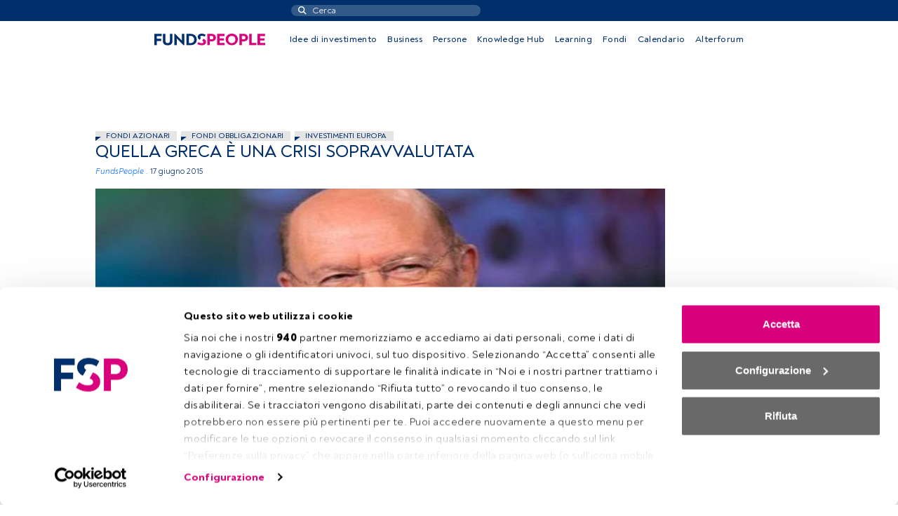

--- FILE ---
content_type: text/html; charset=UTF-8
request_url: https://fundspeople.com/it/quella-greca-e-una-crisi-sopravvalutata/
body_size: 64692
content:
    <!doctype html>
    <html lang="it-IT">
        <head >
            <meta charset="UTF-8">
            <meta name="viewport" content="width=device-width">
            <script type="text/javascript" data-cookieconsent="ignore">
	window.dataLayer = window.dataLayer || [];

	function gtag() {
		dataLayer.push(arguments);
	}

	gtag("consent", "default", {
		ad_personalization: "denied",
		ad_storage: "denied",
		ad_user_data: "denied",
		analytics_storage: "denied",
		functionality_storage: "denied",
		personalization_storage: "denied",
		security_storage: "granted",
		wait_for_update: 500,
	});
	gtag("set", "ads_data_redaction", true);
	</script>
<script type="text/javascript"
		id="Cookiebot"
		src="https://consent.cookiebot.com/uc.js"
		data-implementation="wp"
		data-cbid="48fde74f-58f7-4c02-a48c-6708a482bbd7"
						data-culture="IT"
				data-blockingmode="auto"
	></script>
<meta name='robots' content='index, follow, max-image-preview:large, max-snippet:-1, max-video-preview:-1' />

	<!-- This site is optimized with the Yoast SEO Premium plugin v24.5 (Yoast SEO v26.8) - https://yoast.com/product/yoast-seo-premium-wordpress/ -->
	<title>Quella greca è una crisi sopravvalutata - FundsPeople Italia</title>
	<meta name="description" content="Gli accordi tra Atene e Bruxelles falliscono, di nuovo. Ma davvero ci troviamo di fronte ad una crisi così importante? Ecco cosa ne pensa il noto investitore statunitense Wilbur Ross." />
	<link rel="canonical" href="https://fundspeople.com/it/quella-greca-e-una-crisi-sopravvalutata/" />
	<meta property="og:locale" content="it_IT" />
	<meta property="og:type" content="article" />
	<meta property="og:title" content="Quella greca è una crisi sopravvalutata" />
	<meta property="og:description" content="Gli accordi tra Atene e Bruxelles falliscono, di nuovo. Ma davvero ci troviamo di fronte ad una crisi così importante? Ecco cosa ne pensa il noto investitore statunitense Wilbur Ross." />
	<meta property="og:url" content="https://fundspeople.com/it/quella-greca-e-una-crisi-sopravvalutata/" />
	<meta property="og:site_name" content="FundsPeople Italia" />
	<meta property="article:published_time" content="2015-06-17T05:00:00+00:00" />
	<meta property="article:modified_time" content="2020-12-04T20:42:08+00:00" />
	<meta property="og:image" content="https://fundspeople-multisite.s3.eu-west-1.amazonaws.com/wp-content/uploads/sites/4/2020/11/5ddd26b4393608e6.jpg" />
	<meta property="og:image:width" content="600" />
	<meta property="og:image:height" content="379" />
	<meta property="og:image:type" content="image/jpeg" />
	<meta name="author" content="cron" />
	<meta name="twitter:card" content="summary_large_image" />
	<meta name="twitter:label1" content="Scritto da" />
	<meta name="twitter:data1" content="cron" />
	<meta name="twitter:label2" content="Tempo di lettura stimato" />
	<meta name="twitter:data2" content="2 minuti" />
	<script type="application/ld+json" class="yoast-schema-graph">{"@context":"https://schema.org","@graph":[{"@type":"Article","@id":"https://fundspeople.com/it/quella-greca-e-una-crisi-sopravvalutata/#article","isPartOf":{"@id":"https://fundspeople.com/it/quella-greca-e-una-crisi-sopravvalutata/"},"author":{"name":"cron","@id":"https://fundspeople.com/it/#/schema/person/1a22766cfcdf4caa1c50d2f6e1ae1b03"},"headline":"Quella greca è una crisi sopravvalutata","datePublished":"2015-06-17T05:00:00+00:00","dateModified":"2020-12-04T20:42:08+00:00","mainEntityOfPage":{"@id":"https://fundspeople.com/it/quella-greca-e-una-crisi-sopravvalutata/"},"wordCount":365,"image":{"@id":"https://fundspeople.com/it/quella-greca-e-una-crisi-sopravvalutata/#primaryimage"},"thumbnailUrl":"https://fundspeople-multisite.s3.eu-west-1.amazonaws.com/wp-content/uploads/sites/4/2020/11/5ddd26b4393608e6.jpg","keywords":["Fondi azionari","Fondi obbligazionari","Investimenti Europa"],"articleSection":["Sin categoría"],"inLanguage":"it-IT","copyrightYear":"2015","copyrightHolder":{"@id":"https://fundspeople.com/#organization"}},{"@type":"WebPage","@id":"https://fundspeople.com/it/quella-greca-e-una-crisi-sopravvalutata/","url":"https://fundspeople.com/it/quella-greca-e-una-crisi-sopravvalutata/","name":"Quella greca è una crisi sopravvalutata - FundsPeople Italia","isPartOf":{"@id":"https://fundspeople.com/it/#website"},"primaryImageOfPage":{"@id":"https://fundspeople.com/it/quella-greca-e-una-crisi-sopravvalutata/#primaryimage"},"image":{"@id":"https://fundspeople.com/it/quella-greca-e-una-crisi-sopravvalutata/#primaryimage"},"thumbnailUrl":"https://fundspeople-multisite.s3.eu-west-1.amazonaws.com/wp-content/uploads/sites/4/2020/11/5ddd26b4393608e6.jpg","datePublished":"2015-06-17T05:00:00+00:00","dateModified":"2020-12-04T20:42:08+00:00","author":{"@id":"https://fundspeople.com/it/#/schema/person/1a22766cfcdf4caa1c50d2f6e1ae1b03"},"description":"Gli accordi tra Atene e Bruxelles falliscono, di nuovo. Ma davvero ci troviamo di fronte ad una crisi così importante? Ecco cosa ne pensa il noto investitore statunitense Wilbur Ross.","breadcrumb":{"@id":"https://fundspeople.com/it/quella-greca-e-una-crisi-sopravvalutata/#breadcrumb"},"inLanguage":"it-IT","potentialAction":[{"@type":"ReadAction","target":["https://fundspeople.com/it/quella-greca-e-una-crisi-sopravvalutata/"]}]},{"@type":"ImageObject","inLanguage":"it-IT","@id":"https://fundspeople.com/it/quella-greca-e-una-crisi-sopravvalutata/#primaryimage","url":"https://fundspeople-multisite.s3.eu-west-1.amazonaws.com/wp-content/uploads/sites/4/2020/11/5ddd26b4393608e6.jpg","contentUrl":"https://fundspeople-multisite.s3.eu-west-1.amazonaws.com/wp-content/uploads/sites/4/2020/11/5ddd26b4393608e6.jpg","width":600,"height":379,"caption":"Immagine: Cnbc"},{"@type":"BreadcrumbList","@id":"https://fundspeople.com/it/quella-greca-e-una-crisi-sopravvalutata/#breadcrumb","itemListElement":[{"@type":"ListItem","position":1,"name":"Home","item":"https://fundspeople.com/it/"},{"@type":"ListItem","position":2,"name":"Quella greca è una crisi sopravvalutata"}]},{"@type":"WebSite","@id":"https://fundspeople.com/it/#website","url":"https://fundspeople.com/it/","name":"FundsPeople Italia","description":"FundsPeople, evolving together è una community specializzata di asset management rivolta a professionisti del settore del risparmio gestito, con informazione giornaliera","potentialAction":[{"@type":"SearchAction","target":{"@type":"EntryPoint","urlTemplate":"https://fundspeople.com/it/?s={search_term_string}"},"query-input":{"@type":"PropertyValueSpecification","valueRequired":true,"valueName":"search_term_string"}}],"inLanguage":"it-IT"},{"@type":"Person","@id":"https://fundspeople.com/it/#/schema/person/1a22766cfcdf4caa1c50d2f6e1ae1b03","name":"cron","image":{"@type":"ImageObject","inLanguage":"it-IT","@id":"https://fundspeople.com/it/#/schema/person/image/","url":"https://secure.gravatar.com/avatar/528c0f2467f9a3d3d0c10a246ccc7203b9f2e43787f2ce73e662aa66b89a9930?s=96&d=mm&r=g","contentUrl":"https://secure.gravatar.com/avatar/528c0f2467f9a3d3d0c10a246ccc7203b9f2e43787f2ce73e662aa66b89a9930?s=96&d=mm&r=g","caption":"cron"},"url":"https://fundspeople.com/it/author/cron/"}]}</script>
	<!-- / Yoast SEO Premium plugin. -->


<link rel='dns-prefetch' href='//ajax.googleapis.com' />
<link rel="alternate" title="oEmbed (JSON)" type="application/json+oembed" href="https://fundspeople.com/it/wp-json/oembed/1.0/embed?url=https%3A%2F%2Ffundspeople.com%2Fit%2Fquella-greca-e-una-crisi-sopravvalutata%2F" />
<link rel="alternate" title="oEmbed (XML)" type="text/xml+oembed" href="https://fundspeople.com/it/wp-json/oembed/1.0/embed?url=https%3A%2F%2Ffundspeople.com%2Fit%2Fquella-greca-e-una-crisi-sopravvalutata%2F&#038;format=xml" />
<style id='wp-img-auto-sizes-contain-inline-css' type='text/css'>
img:is([sizes=auto i],[sizes^="auto," i]){contain-intrinsic-size:3000px 1500px}
/*# sourceURL=wp-img-auto-sizes-contain-inline-css */
</style>
<style id='wp-emoji-styles-inline-css' type='text/css'>

	img.wp-smiley, img.emoji {
		display: inline !important;
		border: none !important;
		box-shadow: none !important;
		height: 1em !important;
		width: 1em !important;
		margin: 0 0.07em !important;
		vertical-align: -0.1em !important;
		background: none !important;
		padding: 0 !important;
	}
/*# sourceURL=wp-emoji-styles-inline-css */
</style>
<style id='wp-block-library-inline-css' type='text/css'>
:root{--wp-block-synced-color:#7a00df;--wp-block-synced-color--rgb:122,0,223;--wp-bound-block-color:var(--wp-block-synced-color);--wp-editor-canvas-background:#ddd;--wp-admin-theme-color:#007cba;--wp-admin-theme-color--rgb:0,124,186;--wp-admin-theme-color-darker-10:#006ba1;--wp-admin-theme-color-darker-10--rgb:0,107,160.5;--wp-admin-theme-color-darker-20:#005a87;--wp-admin-theme-color-darker-20--rgb:0,90,135;--wp-admin-border-width-focus:2px}@media (min-resolution:192dpi){:root{--wp-admin-border-width-focus:1.5px}}.wp-element-button{cursor:pointer}:root .has-very-light-gray-background-color{background-color:#eee}:root .has-very-dark-gray-background-color{background-color:#313131}:root .has-very-light-gray-color{color:#eee}:root .has-very-dark-gray-color{color:#313131}:root .has-vivid-green-cyan-to-vivid-cyan-blue-gradient-background{background:linear-gradient(135deg,#00d084,#0693e3)}:root .has-purple-crush-gradient-background{background:linear-gradient(135deg,#34e2e4,#4721fb 50%,#ab1dfe)}:root .has-hazy-dawn-gradient-background{background:linear-gradient(135deg,#faaca8,#dad0ec)}:root .has-subdued-olive-gradient-background{background:linear-gradient(135deg,#fafae1,#67a671)}:root .has-atomic-cream-gradient-background{background:linear-gradient(135deg,#fdd79a,#004a59)}:root .has-nightshade-gradient-background{background:linear-gradient(135deg,#330968,#31cdcf)}:root .has-midnight-gradient-background{background:linear-gradient(135deg,#020381,#2874fc)}:root{--wp--preset--font-size--normal:16px;--wp--preset--font-size--huge:42px}.has-regular-font-size{font-size:1em}.has-larger-font-size{font-size:2.625em}.has-normal-font-size{font-size:var(--wp--preset--font-size--normal)}.has-huge-font-size{font-size:var(--wp--preset--font-size--huge)}.has-text-align-center{text-align:center}.has-text-align-left{text-align:left}.has-text-align-right{text-align:right}.has-fit-text{white-space:nowrap!important}#end-resizable-editor-section{display:none}.aligncenter{clear:both}.items-justified-left{justify-content:flex-start}.items-justified-center{justify-content:center}.items-justified-right{justify-content:flex-end}.items-justified-space-between{justify-content:space-between}.screen-reader-text{border:0;clip-path:inset(50%);height:1px;margin:-1px;overflow:hidden;padding:0;position:absolute;width:1px;word-wrap:normal!important}.screen-reader-text:focus{background-color:#ddd;clip-path:none;color:#444;display:block;font-size:1em;height:auto;left:5px;line-height:normal;padding:15px 23px 14px;text-decoration:none;top:5px;width:auto;z-index:100000}html :where(.has-border-color){border-style:solid}html :where([style*=border-top-color]){border-top-style:solid}html :where([style*=border-right-color]){border-right-style:solid}html :where([style*=border-bottom-color]){border-bottom-style:solid}html :where([style*=border-left-color]){border-left-style:solid}html :where([style*=border-width]){border-style:solid}html :where([style*=border-top-width]){border-top-style:solid}html :where([style*=border-right-width]){border-right-style:solid}html :where([style*=border-bottom-width]){border-bottom-style:solid}html :where([style*=border-left-width]){border-left-style:solid}html :where(img[class*=wp-image-]){height:auto;max-width:100%}:where(figure){margin:0 0 1em}html :where(.is-position-sticky){--wp-admin--admin-bar--position-offset:var(--wp-admin--admin-bar--height,0px)}@media screen and (max-width:600px){html :where(.is-position-sticky){--wp-admin--admin-bar--position-offset:0px}}

/*# sourceURL=wp-block-library-inline-css */
</style><style id='global-styles-inline-css' type='text/css'>
:root{--wp--preset--aspect-ratio--square: 1;--wp--preset--aspect-ratio--4-3: 4/3;--wp--preset--aspect-ratio--3-4: 3/4;--wp--preset--aspect-ratio--3-2: 3/2;--wp--preset--aspect-ratio--2-3: 2/3;--wp--preset--aspect-ratio--16-9: 16/9;--wp--preset--aspect-ratio--9-16: 9/16;--wp--preset--color--black: #000000;--wp--preset--color--cyan-bluish-gray: #abb8c3;--wp--preset--color--white: #ffffff;--wp--preset--color--pale-pink: #f78da7;--wp--preset--color--vivid-red: #cf2e2e;--wp--preset--color--luminous-vivid-orange: #ff6900;--wp--preset--color--luminous-vivid-amber: #fcb900;--wp--preset--color--light-green-cyan: #7bdcb5;--wp--preset--color--vivid-green-cyan: #00d084;--wp--preset--color--pale-cyan-blue: #8ed1fc;--wp--preset--color--vivid-cyan-blue: #0693e3;--wp--preset--color--vivid-purple: #9b51e0;--wp--preset--gradient--vivid-cyan-blue-to-vivid-purple: linear-gradient(135deg,rgb(6,147,227) 0%,rgb(155,81,224) 100%);--wp--preset--gradient--light-green-cyan-to-vivid-green-cyan: linear-gradient(135deg,rgb(122,220,180) 0%,rgb(0,208,130) 100%);--wp--preset--gradient--luminous-vivid-amber-to-luminous-vivid-orange: linear-gradient(135deg,rgb(252,185,0) 0%,rgb(255,105,0) 100%);--wp--preset--gradient--luminous-vivid-orange-to-vivid-red: linear-gradient(135deg,rgb(255,105,0) 0%,rgb(207,46,46) 100%);--wp--preset--gradient--very-light-gray-to-cyan-bluish-gray: linear-gradient(135deg,rgb(238,238,238) 0%,rgb(169,184,195) 100%);--wp--preset--gradient--cool-to-warm-spectrum: linear-gradient(135deg,rgb(74,234,220) 0%,rgb(151,120,209) 20%,rgb(207,42,186) 40%,rgb(238,44,130) 60%,rgb(251,105,98) 80%,rgb(254,248,76) 100%);--wp--preset--gradient--blush-light-purple: linear-gradient(135deg,rgb(255,206,236) 0%,rgb(152,150,240) 100%);--wp--preset--gradient--blush-bordeaux: linear-gradient(135deg,rgb(254,205,165) 0%,rgb(254,45,45) 50%,rgb(107,0,62) 100%);--wp--preset--gradient--luminous-dusk: linear-gradient(135deg,rgb(255,203,112) 0%,rgb(199,81,192) 50%,rgb(65,88,208) 100%);--wp--preset--gradient--pale-ocean: linear-gradient(135deg,rgb(255,245,203) 0%,rgb(182,227,212) 50%,rgb(51,167,181) 100%);--wp--preset--gradient--electric-grass: linear-gradient(135deg,rgb(202,248,128) 0%,rgb(113,206,126) 100%);--wp--preset--gradient--midnight: linear-gradient(135deg,rgb(2,3,129) 0%,rgb(40,116,252) 100%);--wp--preset--font-size--small: 13px;--wp--preset--font-size--medium: 20px;--wp--preset--font-size--large: 36px;--wp--preset--font-size--x-large: 42px;--wp--preset--spacing--20: 0.44rem;--wp--preset--spacing--30: 0.67rem;--wp--preset--spacing--40: 1rem;--wp--preset--spacing--50: 1.5rem;--wp--preset--spacing--60: 2.25rem;--wp--preset--spacing--70: 3.38rem;--wp--preset--spacing--80: 5.06rem;--wp--preset--shadow--natural: 6px 6px 9px rgba(0, 0, 0, 0.2);--wp--preset--shadow--deep: 12px 12px 50px rgba(0, 0, 0, 0.4);--wp--preset--shadow--sharp: 6px 6px 0px rgba(0, 0, 0, 0.2);--wp--preset--shadow--outlined: 6px 6px 0px -3px rgb(255, 255, 255), 6px 6px rgb(0, 0, 0);--wp--preset--shadow--crisp: 6px 6px 0px rgb(0, 0, 0);}:where(.is-layout-flex){gap: 0.5em;}:where(.is-layout-grid){gap: 0.5em;}body .is-layout-flex{display: flex;}.is-layout-flex{flex-wrap: wrap;align-items: center;}.is-layout-flex > :is(*, div){margin: 0;}body .is-layout-grid{display: grid;}.is-layout-grid > :is(*, div){margin: 0;}:where(.wp-block-columns.is-layout-flex){gap: 2em;}:where(.wp-block-columns.is-layout-grid){gap: 2em;}:where(.wp-block-post-template.is-layout-flex){gap: 1.25em;}:where(.wp-block-post-template.is-layout-grid){gap: 1.25em;}.has-black-color{color: var(--wp--preset--color--black) !important;}.has-cyan-bluish-gray-color{color: var(--wp--preset--color--cyan-bluish-gray) !important;}.has-white-color{color: var(--wp--preset--color--white) !important;}.has-pale-pink-color{color: var(--wp--preset--color--pale-pink) !important;}.has-vivid-red-color{color: var(--wp--preset--color--vivid-red) !important;}.has-luminous-vivid-orange-color{color: var(--wp--preset--color--luminous-vivid-orange) !important;}.has-luminous-vivid-amber-color{color: var(--wp--preset--color--luminous-vivid-amber) !important;}.has-light-green-cyan-color{color: var(--wp--preset--color--light-green-cyan) !important;}.has-vivid-green-cyan-color{color: var(--wp--preset--color--vivid-green-cyan) !important;}.has-pale-cyan-blue-color{color: var(--wp--preset--color--pale-cyan-blue) !important;}.has-vivid-cyan-blue-color{color: var(--wp--preset--color--vivid-cyan-blue) !important;}.has-vivid-purple-color{color: var(--wp--preset--color--vivid-purple) !important;}.has-black-background-color{background-color: var(--wp--preset--color--black) !important;}.has-cyan-bluish-gray-background-color{background-color: var(--wp--preset--color--cyan-bluish-gray) !important;}.has-white-background-color{background-color: var(--wp--preset--color--white) !important;}.has-pale-pink-background-color{background-color: var(--wp--preset--color--pale-pink) !important;}.has-vivid-red-background-color{background-color: var(--wp--preset--color--vivid-red) !important;}.has-luminous-vivid-orange-background-color{background-color: var(--wp--preset--color--luminous-vivid-orange) !important;}.has-luminous-vivid-amber-background-color{background-color: var(--wp--preset--color--luminous-vivid-amber) !important;}.has-light-green-cyan-background-color{background-color: var(--wp--preset--color--light-green-cyan) !important;}.has-vivid-green-cyan-background-color{background-color: var(--wp--preset--color--vivid-green-cyan) !important;}.has-pale-cyan-blue-background-color{background-color: var(--wp--preset--color--pale-cyan-blue) !important;}.has-vivid-cyan-blue-background-color{background-color: var(--wp--preset--color--vivid-cyan-blue) !important;}.has-vivid-purple-background-color{background-color: var(--wp--preset--color--vivid-purple) !important;}.has-black-border-color{border-color: var(--wp--preset--color--black) !important;}.has-cyan-bluish-gray-border-color{border-color: var(--wp--preset--color--cyan-bluish-gray) !important;}.has-white-border-color{border-color: var(--wp--preset--color--white) !important;}.has-pale-pink-border-color{border-color: var(--wp--preset--color--pale-pink) !important;}.has-vivid-red-border-color{border-color: var(--wp--preset--color--vivid-red) !important;}.has-luminous-vivid-orange-border-color{border-color: var(--wp--preset--color--luminous-vivid-orange) !important;}.has-luminous-vivid-amber-border-color{border-color: var(--wp--preset--color--luminous-vivid-amber) !important;}.has-light-green-cyan-border-color{border-color: var(--wp--preset--color--light-green-cyan) !important;}.has-vivid-green-cyan-border-color{border-color: var(--wp--preset--color--vivid-green-cyan) !important;}.has-pale-cyan-blue-border-color{border-color: var(--wp--preset--color--pale-cyan-blue) !important;}.has-vivid-cyan-blue-border-color{border-color: var(--wp--preset--color--vivid-cyan-blue) !important;}.has-vivid-purple-border-color{border-color: var(--wp--preset--color--vivid-purple) !important;}.has-vivid-cyan-blue-to-vivid-purple-gradient-background{background: var(--wp--preset--gradient--vivid-cyan-blue-to-vivid-purple) !important;}.has-light-green-cyan-to-vivid-green-cyan-gradient-background{background: var(--wp--preset--gradient--light-green-cyan-to-vivid-green-cyan) !important;}.has-luminous-vivid-amber-to-luminous-vivid-orange-gradient-background{background: var(--wp--preset--gradient--luminous-vivid-amber-to-luminous-vivid-orange) !important;}.has-luminous-vivid-orange-to-vivid-red-gradient-background{background: var(--wp--preset--gradient--luminous-vivid-orange-to-vivid-red) !important;}.has-very-light-gray-to-cyan-bluish-gray-gradient-background{background: var(--wp--preset--gradient--very-light-gray-to-cyan-bluish-gray) !important;}.has-cool-to-warm-spectrum-gradient-background{background: var(--wp--preset--gradient--cool-to-warm-spectrum) !important;}.has-blush-light-purple-gradient-background{background: var(--wp--preset--gradient--blush-light-purple) !important;}.has-blush-bordeaux-gradient-background{background: var(--wp--preset--gradient--blush-bordeaux) !important;}.has-luminous-dusk-gradient-background{background: var(--wp--preset--gradient--luminous-dusk) !important;}.has-pale-ocean-gradient-background{background: var(--wp--preset--gradient--pale-ocean) !important;}.has-electric-grass-gradient-background{background: var(--wp--preset--gradient--electric-grass) !important;}.has-midnight-gradient-background{background: var(--wp--preset--gradient--midnight) !important;}.has-small-font-size{font-size: var(--wp--preset--font-size--small) !important;}.has-medium-font-size{font-size: var(--wp--preset--font-size--medium) !important;}.has-large-font-size{font-size: var(--wp--preset--font-size--large) !important;}.has-x-large-font-size{font-size: var(--wp--preset--font-size--x-large) !important;}
/*# sourceURL=global-styles-inline-css */
</style>

<style id='classic-theme-styles-inline-css' type='text/css'>
/*! This file is auto-generated */
.wp-block-button__link{color:#fff;background-color:#32373c;border-radius:9999px;box-shadow:none;text-decoration:none;padding:calc(.667em + 2px) calc(1.333em + 2px);font-size:1.125em}.wp-block-file__button{background:#32373c;color:#fff;text-decoration:none}
/*# sourceURL=/wp-includes/css/classic-themes.min.css */
</style>
<link rel='stylesheet' id='fundspeople/vendor-css' href='https://fundspeople.com/it/wp-content/themes/fundspeople/dist/css/vendor.css?ver=1.0.202601131330' type='text/css' media='all' />
<link rel='stylesheet' id='fundspeople/main-css' href='https://fundspeople.com/it/wp-content/themes/fundspeople/dist/css/main.css?ver=1.0.202601131330' type='text/css' media='all' />
<link rel='stylesheet' id='modulengine/module_calendar/main-css-css' href='https://fundspeople.com/it/wp-content/plugins/modengine-module-calendar/inc/dist/css/vendor.css?ver=2.0.20241031' type='text/css' media='all' />
<link rel='stylesheet' id='jquery-ui-styles-css' href='https://ajax.googleapis.com/ajax/libs/jqueryui/1.8/themes/base/jquery-ui.css?ver=ac399feac5b14ae1e1d6702e63922b70' type='text/css' media='all' />
<script type="text/javascript" src="https://fundspeople.com/it/wp-includes/js/jquery/jquery.min.js?ver=3.7.1" id="jquery-core-js"></script>
<script type="text/javascript" src="https://fundspeople.com/it/wp-includes/js/jquery/jquery-migrate.min.js?ver=3.4.1" id="jquery-migrate-js"></script>
<script type="text/javascript" src="https://fundspeople.com/it/wp-content/plugins/fundspeople-indigitall/lib/indigitall/sdk.min.js?ver=ac399feac5b14ae1e1d6702e63922b70" id="fundspeople/indigitall/sdk-js"></script>
<link rel="https://api.w.org/" href="https://fundspeople.com/it/wp-json/" /><link rel="alternate" title="JSON" type="application/json" href="https://fundspeople.com/it/wp-json/wp/v2/posts/6963" /><link rel="EditURI" type="application/rsd+xml" title="RSD" href="https://fundspeople.com/it/xmlrpc.php?rsd" />

<link rel='shortlink' href='https://fundspeople.com/it/?p=6963' />
        <!-- Google Tag Manager -->
        <script>(function(w,d,s,l,i){w[l]=w[l]||[];w[l].push({'gtm.start':
        new Date().getTime(),event:'gtm.js'});var f=d.getElementsByTagName(s)[0],
        j=d.createElement(s),dl=l!='dataLayer'?'&l='+l:'';j.async=true;j.src=
        'https://www.googletagmanager.com/gtm.js?id='+i+dl;f.parentNode.insertBefore(j,f);
        })(window,document,'script','dataLayer','GTM-W7RH45M');</script>
        <!-- End Google Tag Manager -->
            <script
            type="text/plain"
            data-cookieconsent="marketing"
            src="https://510000628.collect.igodigital.com/collect.js">
        </script>
                <script src='https://securepubads.g.doubleclick.net/tag/js/gpt.js'></script>
<script>
  window.googletag = window.googletag || {cmd: []};
  googletag.cmd.push(function() {
    googletag.defineSlot('/4382941/web/it_superior_ros', [[1,1],[728,90],[970,90]], 'div-it_superior_ros')
             .addService(googletag.pubads());
    googletag.defineSlot('/4382941/web/it_derecha_ros', [[1,1],[300,250],[300,600]], 'div-it_derecha_ros')
             .addService(googletag.pubads());
    googletag.defineSlot('/4382941/web/it_izquierda_ros', [[1,1],[120,600]], 'div-it_izquierda_ros')
             .addService(googletag.pubads());
 googletag.defineSlot('/4382941/mobile/it_mobile_ros', [[1,1],[320,50]], 'div-it_mobile_ros')
             .addService(googletag.pubads());

    googletag.pubads().setTargeting('tags', ['fondi_azionari','fondi_obbligazionari','investimenti_europa']);
    googletag.enableServices();
  });
</script>        </head>
        <body class="wp-singular post-template-default single single-post postid-6963 single-format-standard wp-theme-modengine-base wp-child-theme-fundspeople">
                    <!-- Google Tag Manager (noscript) -->
        <noscript><iframe src="https://www.googletagmanager.com/ns.html?id=GTM-W7RH45M"
        height="0" width="0" style="display:none;visibility:hidden"></iframe></noscript>
        <!-- End Google Tag Manager (noscript) -->
                <header class="navigation-header navigation-header" data-datalayer-id=F004IT6963POST>
    <div class="user-nav-container-wrapper">
        <div class="user-nav-wrapper">
            <div class="row desktop">
                <div class="col"></div>
                <div class="col">
                    <div class="search-nav">
                        <div class="search-wrapper">

    <form action="https://fundspeople.com/it/cerca/" method="get">
        <input name="search" type="search" placeholder="Cerca">
        <input type="submit" class="search-submit" value=""/>
    </form>
</div>
                    </div>
                </div>
                <div class="col load-logged-menu hidden-menu">
                    <div class="user-nav"><ul id="menu-user-accessed" class="menu-user-nav"><li class="menu-item sites-menu d-none d-lg-block"><div class="current-site">
            <span class="site-label">IT</span>
            <span class="arrow-wrapper">
                <span class="arrow"></span>
            </span>
        </div>
        <ul class="sites action-change-site" style="width:40px;"><li value="//fundspeople.com/es/" ><a href="//fundspeople.com/es/">ES</a></li><li value="//fundspeople.com/pt/" ><a href="//fundspeople.com/pt/">PT</a></li></ul></li><li id="menu-item-26" class="menu-item menu-item-type-post_type menu-item-object-page menu-item-26"><a href="https://fundspeople.com/it/area-utente/"></a></li>
<li id="menu-item-27" class="action-logout menu-item menu-item-type-custom menu-item-object-custom menu-item-27"><a href="#">Sign off</a></li>
</ul></div>                </div>
                <div class="col load-not-logged-menu hidden-menu">
                    <div class="user-nav"><ul id="menu-user-access" class="menu-user-nav"><li class="menu-item sites-menu d-none d-lg-block"><div class="current-site">
            <span class="site-label">IT</span>
            <span class="arrow-wrapper">
                <span class="arrow"></span>
            </span>
        </div>
        <ul class="sites action-change-site" style="width:40px;"><li value="//fundspeople.com/es/" ><a href="//fundspeople.com/es/">ES</a></li><li value="//fundspeople.com/pt/" ><a href="//fundspeople.com/pt/">PT</a></li></ul></li><li id="menu-item-29" class="menu-item menu-item-type-post_type menu-item-object-page menu-item-29"><a href="https://fundspeople.com/it/accedere-a-fundspeople/">Accedere a FundsPeople</a></li>
</ul></div>                </div>
            </div>
            <div class="mobile">
                <div class="left-side">
                    <div class="menu-ref menu-toggler">
                        <div class="burguer-wrapper">
                            <span class="line"></span>
                            <span class="line"></span>
                            <span class="line"></span>
                        </div>
                    </div>
                    <div class="sites-menu"><div class="current-site">
            <span class="site-label">IT</span>
            <span class="arrow-wrapper">
                <span class="arrow"></span>
            </span>
        </div>
        <ul class="sites action-change-site" style="width:40px;"><li value="//fundspeople.com/es/" ><a href="//fundspeople.com/es/">ES</a></li><li value="//fundspeople.com/pt/" ><a href="//fundspeople.com/pt/">PT</a></li></ul></div>
                </div>
                <div class="middle">
                    <div class="logo-wrapper">
                        <a href="https://fundspeople.com/it">
                                    <img width="158" height="40" class="img-fluid" src="https://fundspeople.com/it/wp-content/themes/fundspeople/dist/img/logo_mobile.svg" alt="FundsPeople"/>
                                </a>                    </div>
                </div>
                <div class="right-side">
                    <div class="user-top-menu">
                        <span class='user-toggler logged-user-btn d-none' href='#'></span><a class="not-logged-user-btn d-none" href="https://fundspeople.com/it/accedere-a-fundspeople/" title="Accedere a FundsPeople" target=""><i class="far fa-user-circle"></i></a>                    </div>
                    <div class="search-nav">
                        <span class="search-wrapper"></span>
                    </div>
                </div>
            </div>
        </div>
    </div>
    <div class="search-mobile d-lg-none col-12 text-center">
        <div class="container">
            <div class="search-nav">
                <div class="search-wrapper">

    <form action="https://fundspeople.com/it/cerca/" method="get">
        <input name="search" type="search" placeholder="Cerca">
        <input type="submit" class="search-submit" value=""/>
    </form>
</div>
            </div>
        </div>
    </div>
    <div class="site-nav-container-wrapper">
        <div class="container">
            <div class="site-nav-wrapper">
                <div class="logo-wrapper d-none d-lg-block">
                    <a href="https://fundspeople.com/it">
                                <img width="158" height="17" class="img-fluid" src="https://fundspeople.com/it/wp-content/themes/fundspeople/dist/img/logo.svg" alt="FundsPeople"/>
                            </a>                </div>
                <div class="site-nav main-menu"><ul id="menu-site-nav" class="menu-site-nav"><li class="menu-item menu-item-type-post_type menu-item-object-page"><a href="https://fundspeople.com/it/idee-di-investimento/">Idee di investimento</a></li><li class="menu-item menu-item-type-post_type menu-item-object-page"><a href="https://fundspeople.com/it/business/">Business</a></li><li class="menu-item menu-item-type-post_type menu-item-object-page"><a href="https://fundspeople.com/it/persone/">Persone</a></li><li class="menu-item menu-item-type-taxonomy menu-item-object-post_tag"><a href="https://fundspeople.com/it/tag/knowledge-hub/">Knowledge Hub</a></li><li class="menu-item menu-item-type-post_type_archive menu-item-object-learning"><a href="https://fundspeople.com/it/learning/">Learning</a></li><li class="menu-item menu-item-type-post_type menu-item-object-page"><a href="https://fundspeople.com/it/cerca-un-fondo/">Fondi</a></li><li class="menu-item menu-item-type-post_type menu-item-object-page"><a href="https://fundspeople.com/it/eventi/">Calendario</a></li><li class="menu-item menu-item-type-post_type menu-item-object-page"><a href="https://fundspeople.com/it/alterforum/">Alterforum</a></li></ul></div>                <div class="site-nav secondary-menu d-block d-lg-none"><ul id="menu-user-access-1" class="menu-site-nav"><li class="menu-item sites-menu d-none d-lg-block"><div class="current-site">
            <span class="site-label">IT</span>
            <span class="arrow-wrapper">
                <span class="arrow"></span>
            </span>
        </div>
        <ul class="sites action-change-site" style="width:40px;"><li value="//fundspeople.com/es/" ><a href="//fundspeople.com/es/">ES</a></li><li value="//fundspeople.com/pt/" ><a href="//fundspeople.com/pt/">PT</a></li></ul></li><li class="menu-item menu-item-type-post_type menu-item-object-page menu-item-29"><a href="https://fundspeople.com/it/accedere-a-fundspeople/">Accedere a FundsPeople</a></li>
</ul></div>            </div>
        </div>
    </div>
    <div class="submenus-wrapper">
        <div class="submenus-container">
            <div class="container">
                <div class="submenu-l1" id="submenu-l1"></div>
                <div class="submenu-l2" id="submenu-l2"></div>
            </div>
        </div>
    </div>
</header>
        <div class="content-with-ads">
                            <div class="top-ad-wrapper d-none d-md-block">
                    <div class="top-ad">
                        <div class="content fixed ad-block"></div>
                    </div>
                </div>
                        <div class="row main-wrapper">
                <div class="lateral-ad left">
                    <div class="content fixed ad-block"></div>
                </div>
                <main class="main">
    <div class="main content-area">
            <article class="main-content article "
        data-global-id=F004IT6963POST>
            <div class="container">
                <div class="entry-header">
                                            <div class="post-tags fp-horizontal-scroll">
                            <div class="left-arrow"></div>
                            <div class="wrapper">
                                <ul>
                                    <li><a title="Fondi azionari" href="https://fundspeople.com/it/tag/fondi-azionari/">Fondi azionari</a></li><li><a title="Fondi obbligazionari" href="https://fundspeople.com/it/tag/fondi-obbligazionari/">Fondi obbligazionari</a></li><li><a title="Investimenti Europa" href="https://fundspeople.com/it/tag/investimenti-europa/">Investimenti Europa</a></li>                                </ul>
                            </div>
                            <div class="right-arrow"></div>
                        </div>
                                        <div class="post-title entry-title">
                        <h1 class="h1 text-uppercase">Quella greca è una crisi sopravvalutata</h1>
                    </div>
                    <div class="post-meta">
                        <span class="post-author"><a href="https://fundspeople.com/it/professionale/fundspeople/">FundsPeople .</a></span>                            <span class="post-date">17 Giugno 2015</span>
                                                </div>
                        <div class="post-thumbnail bg-cinemascope">
        <div><div class="img-wrapper"><img width="600" height="379" src="https://fundspeople-multisite.s3.eu-west-1.amazonaws.com/wp-content/uploads/sites/4/2020/11/5ddd26b4393608e6.jpg" class="img-fluid wp-post-image" alt="wilbur_ross" decoding="async" fetchpriority="high" srcset="https://fundspeople-multisite.s3.eu-west-1.amazonaws.com/wp-content/uploads/sites/4/2020/11/5ddd26b4393608e6.jpg 600w, https://fundspeople-multisite.s3.eu-west-1.amazonaws.com/wp-content/uploads/sites/4/2020/11/5ddd26b4393608e6-300x190.jpg 300w" sizes="(max-width: 600px) 100vw, 600px" /></div></div>
                            <div class="caption-wrapper"><span class="caption">Immagine: Cnbc</span></div>
            </div>
                </div>
                <div class="row content-wrapper content-with-aside">
                    <aside class="text-lg-end col-md-auto col-12">
                        <div class="sharing-buttons-wrapper row flex-lg-column">
                                    <div class="col-auto"><a class="sharing-button facebook" href="https://www.facebook.com/sharer.php?u=https%3A%2F%2Ffundspeople.com%2Fit%2Fquella-greca-e-una-crisi-sopravvalutata%2F&t=Quella greca è una crisi sopravvalutata" target="_blank">
            <i class="fab fa-facebook-f"></i>
        </a></div>
        <div class="col-auto"><a class="sharing-button twitter" href="https://twitter.com/share?text=Quella greca è una crisi sopravvalutata&url=https%3A%2F%2Ffundspeople.com%2Fit%2Fquella-greca-e-una-crisi-sopravvalutata%2F" target="_blank">
            <i class="fab fa-x-twitter"></i>
        </a></div>
        <div class="col-auto"><a class="sharing-button linkedin" href="https://www.linkedin.com/shareArticle?mini=true&url=https%3A%2F%2Ffundspeople.com%2Fit%2Fquella-greca-e-una-crisi-sopravvalutata%2F&title=Quella greca è una crisi sopravvalutata&summary=FundsPeople Italia" target="_blank">
            <i class="fab fa-linkedin-in"></i>
        </a></div>
        <div class="col-auto"><a class="sharing-button whatsapp" href="https://api.whatsapp.com/send?text=Quella greca è una crisi sopravvalutata%20https%3A%2F%2Ffundspeople.com%2Fit%2Fquella-greca-e-una-crisi-sopravvalutata%2F" target="_blank">
            <i class="fab fa-whatsapp"></i>
        </a></div>
        <div class="col-auto"><a class="sharing-button email" href='mailto:?subject=Un articolo consigliato per te "Quella greca è una crisi sopravvalutata"&body=Ciao, questo articolo potrebbe interessarti "Quella greca è una crisi sopravvalutata" (https://fundspeople.com/it/quella-greca-e-una-crisi-sopravvalutata/)' target="_self">
            <i class="far fa-envelope"></i>
        </a></div>
        <div class="col-auto"><a class="print-page">
            <i class="fas fa-print"></i>
        </a></div>
                            </div>
                        <div class="post-reading-time">
                            <p>Tempo di lettura: <b>1 min.</b></p>                        </div>
                                            </aside>
                    <div class="entry-content post-content news-content col-md col-12">
                                                    <div class="unlockable-content">
                                <p>Nulla da fare. Da una parte la Germania &quot;non si far&agrave; ricattare&quot;. Dall&#39;altra la Grecia non accetter&agrave; le riduzioni delle pensioni e dei salari o aumenti, attraverso l&#39;Iva, dei prezzi di prodotti di prima necessit&agrave;. Respinta quindi al mittente la richiesta del Fmi, che insiste sui tagli alle pensioni per l&rsquo;1% del PIL greco, ossia 1,8 miliardi di euro all&rsquo;anno, e nuove entrate attraverso l&rsquo;aumento dell&rsquo;IVA. <strong>L&rsquo;ennesimo fallimento delle trattative per il salvataggio di Atene nel weekend ha lasciato qualche segnale di sofferenza sui mercati, uno strascico di polemiche</strong> partigiane ora verso l&#39;una ora verso l&#39;altra fazione <strong>e poche, o meglio pochissime, affermazioni fuori dal coro.</strong></p>                                <div class="post-locked-content">
    <div class="wrapper">
        <div><div class="gmail_default">Questo è un articolo riservato agli utenti FundsPeople. Se sei già registrato, accedi tramite il pulsante Login. Se non hai ancora un account, ti invitiamo a registrarti per scoprire tutti i contenuti che FundsPeople ha da offrire.</div>
</div>
        <div class="row justify-content-center">
            <div class="col-md-auto col-12">
                <a href="https://fundspeople.com/it/accedere-a-fundspeople/" title="Accedere a FundsPeople" target="_blank" class="cta-button save-redir-button btn-primary">Accedere a FundsPeople</a>            </div>
        </div>
    </div>
</div>
                            </div>
                                            </div>
                </div>
                            </div>
        </article>
        </div>
                </main>
                <div class="lateral-ad right d-none d-md-block">
                    <div class="content fixed ad-block"></div>
                </div>
            </div>
        </div>
        <footer>
    <div class="footer-wrapper">
        <div class="d-md-flex d-block">
            <div>
                <div class="logo-wrapper">
                    <svg xmlns="http://www.w3.org/2000/svg" width="158.331" height="17.302" viewBox="0 0 158.331 17.302"><defs><style>.a{fill:#d9027d;}.b{fill:#002f6c;}</style></defs><g transform="translate(-357 -34.446)"><g transform="translate(432.635 34.788)"><path class="a" d="M829.731,44.332a2.342,2.342,0,0,0,2.639-2.395,2.376,2.376,0,0,0-2.59-2.443h-2.443v4.838Zm-6.012-7.917h6.548a5.438,5.438,0,0,1,5.743,5.523c0,3.006-2.126,5.425-5.767,5.425h-2.908v5.669h-3.617Z" transform="translate(-823.719 -36.415)"/></g><path class="a" d="M851.587,49.879v3.153H840.64V36.415h10.728v3.153h-7.111v3.543h6.206v3.054h-6.206v3.714Z" transform="translate(-394.051 -1.626)"/><g transform="translate(458.807 34.446)"><path class="a" d="M869.338,44.65c0-3.079-1.931-5.376-5.084-5.376s-5.083,2.3-5.083,5.376c0,2.981,1.931,5.376,5.083,5.376s5.084-2.395,5.084-5.376m-13.881,0c0-5.034,3.592-8.65,8.8-8.65,5.23,0,8.8,3.616,8.8,8.65a8.8,8.8,0,0,1-17.595,0" transform="translate(-855.457 -36)"/><path class="a" d="M885.324,44.332a2.342,2.342,0,0,0,2.639-2.395,2.376,2.376,0,0,0-2.59-2.443h-2.443v4.838Zm-6.012-7.917h6.548a5.437,5.437,0,0,1,5.743,5.523c0,3.006-2.126,5.425-5.768,5.425h-2.907v5.669h-3.617Z" transform="translate(-859.64 -36.073)"/></g><path class="a" d="M896.233,36.415h3.617V49.684h6.72v3.348H896.233Z" transform="translate(-403.8 -1.626)"/><path class="a" d="M921.672,49.879v3.153H910.724V36.415h10.728v3.153h-7.111v3.543h6.207v3.054h-6.207v3.714Z" transform="translate(-406.341 -1.626)"/><g transform="translate(418.314 41.897)"><path class="a" d="M815.1,45.035,813.352,48.1c1.066.452,1.8,1,1.8,1.873,0,1.148-1.2,1.735-2.64,1.735a7.219,7.219,0,0,1-4.545-1.662l-1.614,2.786a10.63,10.63,0,0,0,6.305,2.052c3.495,0,6.158-1.93,6.158-5.106,0-2.354-1.474-3.782-3.719-4.744" transform="translate(-806.352 -45.035)"/></g><path class="b" d="M732,36.415h10.63v3.348h-7.014v3.91h6.231v3.25h-6.231v6.11H732Z" transform="translate(-375 -1.626)"/><g transform="translate(369.195 34.446)"><path class="b" d="M746.788,47.094V36.415h3.642V46.777a3.2,3.2,0,1,0,6.4,0V36.415h3.617V47.094c0,3.983-2.786,6.28-6.817,6.28-4.057,0-6.843-2.3-6.843-6.28" transform="translate(-746.788 -36.073)"/><path class="b" d="M781.01,36.4V53.09h-1.344l-8.26-8.528c-.44-.44-.953-.978-1.442-1.516.049.661.1,1.271.1,1.858v8.113h-3.568V36.326h1.295l7.844,8.138c.612.611,1.222,1.246,1.857,1.93-.049-.88-.049-1.686-.049-2.443V36.4Z" transform="translate(-750.244 -36.057)"/><path class="b" d="M793.678,49.978c3.154,0,4.986-2.1,4.986-5.23s-1.881-5.279-5.01-5.279h-2.443V49.978Zm-6.084-13.563h6.256a8.059,8.059,0,0,1,8.481,8.333c0,4.814-3.348,8.284-8.456,8.284h-6.281Z" transform="translate(-753.944 -36.073)"/><path class="b" d="M810,45.168l1.771-3.061a1.729,1.729,0,0,1-1.04-1.44c0-.977,1.027-1.515,2.346-1.515a7.426,7.426,0,0,1,3.91,1.2l1.516-2.664A9.8,9.8,0,0,0,812.929,36c-3.2,0-5.864,1.735-5.864,4.814A4.839,4.839,0,0,0,810,45.168" transform="translate(-757.358 -36)"/></g></g></svg>                </div>
                    <div class="social-icons row">
                                                        <div class="social-icon col-auto">
                    <a
                    title="Twitter"
                    target="_blank"
                    href="https://twitter.com/fundspeople_it">
                        <svg xmlns="http://www.w3.org/2000/svg" width="15" height="15" viewBox="0 0 22 22">
    <defs>
        <style>.a{fill:#fff;}.b{fill:#002f6c;}</style>
    </defs>
    <circle class="a" cx="11" cy="11" r="11"></circle>
    <path class="b" d="M389.2 48h70.6L305.6 224.2 487 464H345L233.7 318.6 106.5 464H35.8L200.7 275.5 26.8 48H172.4L272.9 180.9 389.2 48zM364.4 421.8h39.1L151.1 88h-42L364.4 421.8z" transform="translate(3 3) scale(0.030)"></path>
</svg>
                    </a>
                </div>
                                                <div class="social-icon col-auto">
                    <a
                    title="Linkedin"
                    target="_blank"
                    href="https://www.linkedin.com/company/funds-people-italia/">
                        <svg xmlns="http://www.w3.org/2000/svg" width="22" height="22" viewBox="0 0 22 22"><defs><style>.a{fill:#fff;}.b{fill:#002f6c;}</style></defs><circle class="a" cx="11" cy="11" r="11"/><path class="b" d="M7.3,4A1.3,1.3,0,1,0,8.6,5.3,1.3,1.3,0,0,0,7.3,4Zm6.336,3.44a2.155,2.155,0,0,0-2.014,1.137h-.032V7.593H9.44v7.219h2.239V11.238c0-.942.071-1.852,1.236-1.852,1.149,0,1.165,1.074,1.165,1.911v3.514H16.32V10.847C16.32,8.906,15.9,7.44,13.635,7.44Zm-7.456.153v7.219H8.42V7.593Z" transform="translate(0 1)"/></svg>                    </a>
                </div>
                                                <div class="social-icon col-auto">
                    <a
                    title="Youtube"
                    target="_blank"
                    href="https://www.youtube.com/channel/UCLwC5903VqXYqEXzmCOFHyg">
                        <svg xmlns="http://www.w3.org/2000/svg" width="22" height="22" viewBox="0 0 22 22"><defs><style>.a{fill:#fff;}.b{fill:#002f6c;}</style></defs><circle class="a" cx="11" cy="11" r="11"/><path class="b" d="M12.8,66.134a1.957,1.957,0,0,0-1.863-2.044C9.539,64.025,8.117,64,6.664,64H6.211c-1.45,0-2.874.025-4.269.091a1.961,1.961,0,0,0-1.86,2.049c-.063.9-.09,1.792-.088,2.688S.02,70.62.08,71.518a1.963,1.963,0,0,0,1.86,2.051c1.465.068,2.967.1,4.5.1s3.029-.027,4.5-.1a1.963,1.963,0,0,0,1.863-2.051c.06-.9.088-1.795.086-2.693S12.857,67.032,12.8,66.134ZM5.2,71.3V66.351l3.65,2.472Z" transform="translate(5.006 -58)"/></svg>                    </a>
                </div>
                                                <div class="social-icon col-auto">
                    <a
                    title="Vimeo"
                    target="_blank"
                    href="https://vimeo.com/user3240326">
                        <svg xmlns="http://www.w3.org/2000/svg" width="22" height="22" viewBox="0 0 22 22"><defs><style>.a{fill:#fff;}.b{fill:#002f6c;}</style></defs><circle class="a" cx="11" cy="11" r="11"/><path class="b" d="M15.227,7.852q-.074,1.645-2.291,4.5-2.293,2.981-3.876,2.982-.984,0-1.662-1.815-.455-1.667-.907-3.331Q5.987,8.37,5.41,8.371a3.464,3.464,0,0,0-.881.53L4,8.219q.831-.732,1.64-1.464A3.723,3.723,0,0,1,7.3,5.744q1.311-.126,1.614,1.8.326,2.076.453,2.58.378,1.722.834,1.72.351,0,1.059-1.115a4.436,4.436,0,0,0,.757-1.7q.1-.963-.757-.963a2.1,2.1,0,0,0-.832.183Q11.26,5.528,13.6,5.6,15.327,5.652,15.227,7.852Z" transform="translate(1 0.4)"/></svg>                    </a>
                </div>
                        </div>
                </div>
            <div class="col offset-md-1 footer-nav">
                <div class="menu-wrapper row">
                    <div class="footer-menu col-4 col-xl-auto"><ul id="menu-footer-menu-3" class="menu"><li class="menu-item menu-item-type-custom menu-item-object-custom"><a href="mailto:italia@fundspeople.com">Contatto email</a></li></ul></div><div class="footer-menu mb-full col-12 col-xl-auto"><ul id="menu-footer-menu-4" class="menu"><li class="menu-item menu-item-type-post_type menu-item-object-page"><a href="https://fundspeople.com/it/chi-siamo/">Chi Siamo</a></li><li class="menu-item menu-item-type-post_type menu-item-object-page"><a href="https://fundspeople.com/it/registro/">Registrati</a></li><li class="menu-item menu-item-type-post_type menu-item-object-page menu-item-privacy-policy"><a href="https://fundspeople.com/it/politica-di-privacy/">Privacy</a></li></ul></div><div class="footer-menu mb-full col-12 col-xl-auto"><ul id="menu-footer-menu-5" class="menu"><li class="menu-item menu-item-type-post_type menu-item-object-page"><a href="https://fundspeople.com/it/politica-di-cookies/">Cookies</a></li><li class=""><a href="javascript:Cookiebot.renew()" class="optanon-show-settings">Impostazioni Cookie</a></li><li class="menu-item menu-item-type-post_type menu-item-object-page"><a href="https://fundspeople.com/it/avviso-legale/">Avviso legale</a></li></ul></div>                </div>
            </div>
        </div>
    </div>
</footer>
            <div class="mobile-bottom-ad right d-block d-lg-none">
                <div class="content ad-block"></div>
            </div>
            <script type="speculationrules">
{"prefetch":[{"source":"document","where":{"and":[{"href_matches":"/it/*"},{"not":{"href_matches":["/it/wp-*.php","/it/wp-admin/*","/it/wp-content/uploads/sites/4/*","/it/wp-content/*","/it/wp-content/plugins/*","/it/wp-content/themes/fundspeople/*","/it/wp-content/themes/modengine-base/*","/it/*\\?(.+)"]}},{"not":{"selector_matches":"a[rel~=\"nofollow\"]"}},{"not":{"selector_matches":".no-prefetch, .no-prefetch a"}}]},"eagerness":"conservative"}]}
</script>
<script type="text/javascript" id="fundspeople/indigitall-js-extra">
/* <![CDATA[ */
var fundspeople_indigitall = {"api_key":"2362610335a5f70e1c9daa0.36725973","paths":{"sdk":"https://fundspeople.com/it/wp-content/plugins/fundspeople-indigitall/lib/indigitall/sdk.min.js","worker":"https://fundspeople.com/it/wp-content/plugins/fundspeople-indigitall/lib/indigitall/worker.min.js"},"site_slug":"it"};
//# sourceURL=fundspeople%2Findigitall-js-extra
/* ]]> */
</script>
<script type="text/javascript" src="https://fundspeople.com/it/wp-content/plugins/fundspeople-indigitall/inc/indigitall.js?ver=1.0.0" id="fundspeople/indigitall-js"></script>
<script type="text/javascript" id="fundspeople/main-js-extra">
/* <![CDATA[ */
var theme_vars = {"ajax_url":"https://fundspeople.com/it/wp-admin/admin-ajax.php","archive_url":"https://fundspeople.com/it/notizie/","theme_url":"https://fundspeople.com/it/wp-content/themes/fundspeople","site_slug":"it","site_url":"https://fundspeople.com/it","global_id":"F004IT6963POST","ads_time_top":"10","ads_time_left":"12","ads_time_right":"10","ads_time_mobile":"7","left_ad_code":"\u003Cdiv id='div-it_izquierda_ros'\u003E\r\n  \u003Cscript\u003E\r\n    googletag.cmd.push(function() { googletag.display('div-it_izquierda_ros'); });\r\n  \u003C/script\u003E\r\n\u003C/div\u003E","right_ad_code":"\u003Cdiv id='div-it_derecha_ros'\u003E\r\n  \u003Cscript\u003E\r\n    googletag.cmd.push(function() { googletag.display('div-it_derecha_ros'); });\r\n  \u003C/script\u003E\r\n\u003C/div\u003E","top_ad_code":"\u003Cdiv id='div-it_superior_ros'\u003E\r\n  \u003Cscript\u003E\r\n    googletag.cmd.push(function() { googletag.display('div-it_superior_ros'); });\r\n  \u003C/script\u003E\r\n\u003C/div\u003E","bottom_mb_ad_code":"\u003Cdiv id='div-it_mobile_ros'\u003E\r\n  \u003Cscript\u003E\r\n    googletag.cmd.push(function() { googletag.display('div-it_mobile_ros'); });\r\n  \u003C/script\u003E\r\n\u003C/div\u003E\r\n","automatic_blocking":null,"gallery_item":"","funds_finder_page":"https://fundspeople.com/it/cerca-un-fondo/","translations":{"logging_out":"Logging out","header_user_area":"Area utente","event_message":"\u003Cp\u003EGrazie per la tua registrazione a questo evento FundsPeople.\u003C/p\u003E\n","event_error_message":"\u003Cp\u003ESi \u00e8 verificato un errore durante la registrazione all\u2019evento.\u003C/p\u003E\n","event_cancel_message":"\u003Cp\u003ELa tua partecipazione a questo evento \u00e8 stata annullata.\u003C/p\u003E\n","acccess_not_valid_email":"Il campo e-mail non \u00e8 valido"}};
var modengine_vars = {"ajax_url":"https://fundspeople.com/it/wp-admin/admin-ajax.php","language":"it-IT"};
//# sourceURL=fundspeople%2Fmain-js-extra
/* ]]> */
</script>
<script type="text/javascript" src="https://fundspeople.com/it/wp-content/themes/fundspeople/dist/js/main.min.js?ver=1.0.202601131330" id="fundspeople/main-js"></script>
<script type="text/javascript" src="https://fundspeople.com/it/wp-content/plugins/modengine-module-calendar/inc/dist/js/main.min.js?ver=2.0.20241031" id="modulengine/module_calendar/main-js-js"></script>
<script type="text/javascript" src="https://fundspeople.com/it/wp-includes/js/jquery/ui/core.min.js?ver=1.13.3" id="jquery-ui-core-js"></script>
<script type="text/javascript" src="https://fundspeople.com/it/wp-includes/js/jquery/ui/menu.min.js?ver=1.13.3" id="jquery-ui-menu-js"></script>
<script type="text/javascript" src="https://fundspeople.com/it/wp-includes/js/dist/dom-ready.min.js?ver=f77871ff7694fffea381" id="wp-dom-ready-js"></script>
<script type="text/javascript" src="https://fundspeople.com/it/wp-includes/js/dist/hooks.min.js?ver=dd5603f07f9220ed27f1" id="wp-hooks-js"></script>
<script type="text/javascript" src="https://fundspeople.com/it/wp-includes/js/dist/i18n.min.js?ver=c26c3dc7bed366793375" id="wp-i18n-js"></script>
<script type="text/javascript" id="wp-i18n-js-after">
/* <![CDATA[ */
wp.i18n.setLocaleData( { 'text direction\u0004ltr': [ 'ltr' ] } );
//# sourceURL=wp-i18n-js-after
/* ]]> */
</script>
<script type="text/javascript" id="wp-a11y-js-translations">
/* <![CDATA[ */
( function( domain, translations ) {
	var localeData = translations.locale_data[ domain ] || translations.locale_data.messages;
	localeData[""].domain = domain;
	wp.i18n.setLocaleData( localeData, domain );
} )( "default", {"translation-revision-date":"2025-12-01 17:41:18+0000","generator":"GlotPress\/4.0.3","domain":"messages","locale_data":{"messages":{"":{"domain":"messages","plural-forms":"nplurals=2; plural=n != 1;","lang":"it"},"Notifications":["Notifiche"]}},"comment":{"reference":"wp-includes\/js\/dist\/a11y.js"}} );
//# sourceURL=wp-a11y-js-translations
/* ]]> */
</script>
<script type="text/javascript" src="https://fundspeople.com/it/wp-includes/js/dist/a11y.min.js?ver=cb460b4676c94bd228ed" id="wp-a11y-js"></script>
<script type="text/javascript" src="https://fundspeople.com/it/wp-includes/js/jquery/ui/autocomplete.min.js?ver=1.13.3" id="jquery-ui-autocomplete-js"></script>
<script type="text/javascript" src="https://fundspeople.com/it/wp-content/plugins/modengine-module-fundsfinder/inc/dist/js/main.min.js?ver=2.0.202206091509" id="modulengine/module_fundsfinder/main-js-js"></script>
<script type="text/javascript" src="https://fundspeople.com/it/wp-content/plugins/modengine-module-fundssearchbar/inc/dist/js/main.min.js?ver=2.0.202211021156" id="modulengine/module_fundssearchbar/main-js-js"></script>
<script type="text/javascript" src="https://fundspeople.com/it/wp-content/plugins/modengine-module-login/inc/dist/js/main.min.js?ver=2.0.202509031223" id="modulengine/module_login/main-js-js"></script>
<script type="text/javascript" src="https://fundspeople.com/it/wp-content/plugins/modengine-module-recoverpassword/inc/dist/js/main.min.js?ver=2.0.20210302" id="modulengine/module_recoverpassword/main-js-js"></script>
<script type="text/javascript" id="modulengine/module_register/main-js-js-extra">
/* <![CDATA[ */
var mevar_module_register = {"url":{"flags":"https://fundspeople.com/it/wp-content/plugins/modengine-configuration-salesforce/inc/configuration/data"},"client_id":"77bv2n7bsgfig0","thank_you_page":"https://fundspeople.com/it/registro/thank-you/","language":"it","enterprises":[{"label":"DWS","value":"DWS"},{"label":"Dynasty AM","value":"Dynasty AM"},{"label":"East Capital","value":"East Capital"},{"label":"Eaton Vance","value":"Eaton Vance"},{"label":"360 CorA SGIIC","value":"360 CorA SGIIC"},{"label":"360 Fund Insight Limited","value":"360 Fund Insight Limited"},{"label":"3P SIM","value":"3P SIM"},{"label":"4Timing SIM","value":"4Timing SIM"},{"label":"81 SCF Family Office S.p.A.","value":"81 SCF Family Office S.p.A."},{"label":"8a+ Investimenti SGR S.p.A.","value":"8a+ Investimenti SGR S.p.A."},{"label":"A&G","value":"A&G"},{"label":"\u00c1baco Capital","value":"\u00c1baco Capital"},{"label":"Abalone Asset Management Ltd","value":"Abalone Asset Management Ltd"},{"label":"ABANCA","value":"ABANCA"},{"label":"Abante Asesores","value":"Abante Asesores"},{"label":"Aberdeen Investments","value":"Aberdeen Investments"},{"label":"ABI - Associazione bancaria italiana","value":"ABI - Associazione bancaria italiana"},{"label":"Abn Amro Investment Solutions","value":"Abn Amro Investment Solutions"},{"label":"Absalon (Formuepleje)","value":"Absalon (Formuepleje)"},{"label":"Absolute Media","value":"Absolute Media"},{"label":"Acacia Inversi\u00f3n","value":"Acacia Inversi\u00f3n"},{"label":"Acatis","value":"Acatis"},{"label":"Accademia SGR SpA","value":"Accademia SGR SpA"},{"label":"Accelerando Associates","value":"Accelerando Associates"},{"label":"Accenture","value":"Accenture"},{"label":"ACCI Capital Investments SGIIC","value":"ACCI Capital Investments SGIIC"},{"label":"AcomeA SGR S.p.A.","value":"AcomeA SGR S.p.A."},{"label":"ACP SGR - Alternative Capital Partners SGR","value":"ACP SGR - Alternative Capital Partners SGR"},{"label":"Acropole","value":"Acropole"},{"label":"ActivoBank","value":"ActivoBank"},{"label":"Adepp - Associazione degli Enti Previdenziali Privati","value":"Adepp - Associazione degli Enti Previdenziali Privati"},{"label":"Adisfaction","value":"Adisfaction"},{"label":"Admiral","value":"Admiral"},{"label":"Advam Partners SGR","value":"Advam Partners SGR"},{"label":"Adventis Coltman Media","value":"Adventis Coltman Media"},{"label":"Aegis FSI","value":"Aegis FSI"},{"label":"AEGON","value":"AEGON"},{"label":"Aegon AM","value":"Aegon AM"},{"label":"AFI, Analistas Financieros Internacionales","value":"AFI, Analistas Financieros Internacionales"},{"label":"Ageas Pens\u00f5es","value":"Ageas Pens\u00f5es"},{"label":"Agefi","value":"Agefi"},{"label":"\u00c1gora Asesores Financieros","value":"\u00c1gora Asesores Financieros"},{"label":"Agora Investments SGR S.p.A.","value":"Agora Investments SGR S.p.A."},{"label":"Ahorro Corporaci\u00f3n","value":"Ahorro Corporaci\u00f3n"},{"label":"AIAF","value":"AIAF"},{"label":"AIFI","value":"AIFI"},{"label":"AIFO - Associazione Italiana Family Officer","value":"AIFO - Associazione Italiana Family Officer"},{"label":"AIPB - Associazione Italiana Private Banking","value":"AIPB - Associazione Italiana Private Banking"},{"label":"Alaluz Capital","value":"Alaluz Capital"},{"label":"Orienta Wealth","value":"Orienta Wealth"},{"label":"Alcentra","value":"Alcentra"},{"label":"Aletti Gestielle SGR S.p.A.","value":"Aletti Gestielle SGR S.p.A."},{"label":"Aletti Montano & Co Family Office","value":"Aletti Montano & Co Family Office"},{"label":"Algar Global Fund","value":"Algar Global Fund"},{"label":"Algebris Investments","value":"Algebris Investments"},{"label":"Alger","value":"Alger"},{"label":"Alicanto Capital SGR","value":"Alicanto Capital SGR"},{"label":"Alken","value":"Alken"},{"label":"Alkimis SGR S.p.A.","value":"Alkimis SGR S.p.A."},{"label":"A&O Shearman","value":"A&O Shearman"},{"label":"Allfunds","value":"Allfunds"},{"label":"AllianceBernstein","value":"AllianceBernstein"},{"label":"Allianz Bank Financial Advisors","value":"Allianz Bank Financial Advisors"},{"label":"Allianz Global Investors (AllianzGI)","value":"Allianz Global Investors (AllianzGI)"},{"label":"Allianz Popular AM","value":"Allianz Popular AM"},{"label":"Alpenbank","value":"Alpenbank"},{"label":"Alquity Investments","value":"Alquity Investments"},{"label":"Altair Finance","value":"Altair Finance"},{"label":"Altamar CAM Partners","value":"Altamar CAM Partners"},{"label":"DoValue","value":"DoValue"},{"label":"Alternative Ratings","value":"Alternative Ratings"},{"label":"Altex Asset Management","value":"Altex Asset Management"},{"label":"Altment Capital Partners","value":"Altment Capital Partners"},{"label":"Amaranto SIM","value":"Amaranto SIM"},{"label":"AAM Investment Ideas","value":"AAM Investment Ideas"},{"label":"Amiral Gestion","value":"Amiral Gestion"},{"label":"Amissima Assicurazioni","value":"Amissima Assicurazioni"},{"label":"Amissima Vita","value":"Amissima Vita"},{"label":"Amistra","value":"Amistra"},{"label":"AMU Investments SIM S.p.A.","value":"AMU Investments SIM S.p.A."},{"label":"Amundi","value":"Amundi"},{"label":"Anasf","value":"Anasf"},{"label":"Anattea Gesti\u00f3n","value":"Anattea Gesti\u00f3n"},{"label":"Anaxis Asset Management","value":"Anaxis Asset Management"},{"label":"Andbank","value":"Andbank"},{"label":"ANIA-Associazione Nazionale fra le Imprese Assicuratrici","value":"ANIA-Associazione Nazionale fra le Imprese Assicuratrici"},{"label":"Anima SGR S.p.A.","value":"Anima SGR S.p.A."},{"label":"Anthilia Capital Partners SGR S.p.A.","value":"Anthilia Capital Partners SGR S.p.A."},{"label":"Aperture Investors","value":"Aperture Investors"},{"label":"APFIPP","value":"APFIPP"},{"label":"AQR Capital Management LLC","value":"AQR Capital Management LLC"},{"label":"Arc  Investment Management","value":"Arc  Investment Management"},{"label":"Arca Fondi SGR S.p.A.","value":"Arca Fondi SGR S.p.A."},{"label":"Ardevora","value":"Ardevora"},{"label":"Arena Media Comunications","value":"Arena Media Comunications"},{"label":"Argonaut Capital","value":"Argonaut Capital"},{"label":"Arquia Banca","value":"Arquia Banca"},{"label":"Arrow Global","value":"Arrow Global"},{"label":"Artemis Investment Management","value":"Artemis Investment Management"},{"label":"Artisan Partners AM","value":"Artisan Partners AM"},{"label":"Ascofind","value":"Ascofind"},{"label":"SpainCap","value":"SpainCap"},{"label":"ASEAFI","value":"ASEAFI"},{"label":"Ashmore","value":"Ashmore"},{"label":"Ashurst","value":"Ashurst"},{"label":"ASK","value":"ASK"},{"label":"AssetMetrix","value":"AssetMetrix"},{"label":"ASSIOM FOREX","value":"ASSIOM FOREX"},{"label":"Leonardo Capital SIM","value":"Leonardo Capital SIM"},{"label":"Assofondipensione","value":"Assofondipensione"},{"label":"Assogestioni","value":"Assogestioni"},{"label":"Assoprevidenza","value":"Assoprevidenza"},{"label":"Assoreti","value":"Assoreti"},{"label":"AssoSCF","value":"AssoSCF"},{"label":"atl Capital","value":"atl Capital"},{"label":"Atrium Portfolio Managers","value":"Atrium Portfolio Managers"},{"label":"Attitude Gesti\u00f3n","value":"Attitude Gesti\u00f3n"},{"label":"Audi","value":"Audi"},{"label":"Augustus Capital","value":"Augustus Capital"},{"label":"Auriga Global Investors","value":"Auriga Global Investors"},{"label":"Auris Gestion Privee","value":"Auris Gestion Privee"},{"label":"Aviva","value":"Aviva"},{"label":"Aviva Investors","value":"Aviva Investors"},{"label":"AXA Investment Managers","value":"AXA Investment Managers"},{"label":"AXA MPS Assicurazioni Vita","value":"AXA MPS Assicurazioni Vita"},{"label":"AXA","value":"AXA"},{"label":"Axyon AI","value":"Axyon AI"},{"label":"Azimut Holding S.p.a.","value":"Azimut Holding S.p.a."},{"label":"Azimut Libera Impresa SGR","value":"Azimut Libera Impresa SGR"},{"label":"Azimut SGR S.p.A.","value":"Azimut SGR S.p.A."},{"label":"Azora Gesti\u00f3n","value":"Azora Gesti\u00f3n"},{"label":"Azvalor Asset Management","value":"Azvalor Asset Management"},{"label":"Baillie Gifford","value":"Baillie Gifford"},{"label":"Bain & Company","value":"Bain & Company"},{"label":"Baker McKenzie","value":"Baker McKenzie"},{"label":"Baluarte","value":"Baluarte"},{"label":"Banca Akros","value":"Banca Akros"},{"label":"Banca Albertini","value":"Banca Albertini"},{"label":"Banca Aletti","value":"Banca Aletti"},{"label":"Banca Carige","value":"Banca Carige"},{"label":"Finint Private Bank","value":"Finint Private Bank"},{"label":"Banca d'Italia","value":"Banca d'Italia"},{"label":"Banca del Fucino","value":"Banca del Fucino"},{"label":"Banca del Piemonte","value":"Banca del Piemonte"},{"label":"Banca del Sempione","value":"Banca del Sempione"},{"label":"Banca di Asti","value":"Banca di Asti"},{"label":"Civibank","value":"Civibank"},{"label":"Banca di San Marino","value":"Banca di San Marino"},{"label":"Banca Etica","value":"Banca Etica"},{"label":"Banca Finint","value":"Banca Finint"},{"label":"Banca Finnat","value":"Banca Finnat"},{"label":"Banca Generali","value":"Banca Generali"},{"label":"Banca Ifigest","value":"Banca Ifigest"},{"label":"Banca Leonardo S.p.A.","value":"Banca Leonardo S.p.A."},{"label":"Banca March","value":"Banca March"},{"label":"Banca Mediolanum","value":"Banca Mediolanum"},{"label":"Banca Monte dei Paschi di Siena","value":"Banca Monte dei Paschi di Siena"},{"label":"Banca Passadore","value":"Banca Passadore"},{"label":"Banca Patrimoni Sella & C.","value":"Banca Patrimoni Sella & C."},{"label":"Banca Popolare di Milano","value":"Banca Popolare di Milano"},{"label":"Banca Profilo","value":"Banca Profilo"},{"label":"Banca Reale","value":"Banca Reale"},{"label":"Banca Widiba","value":"Banca Widiba"},{"label":"Creand WM","value":"Creand WM"},{"label":"Banco BEST","value":"Banco BEST"},{"label":"Banco BPM","value":"Banco BPM"},{"label":"CBNK Banco","value":"CBNK Banco"},{"label":"Banco Carregosa","value":"Banco Carregosa"},{"label":"Banco Etcheverr\u00eda","value":"Banco Etcheverr\u00eda"},{"label":"Banco Madrid","value":"Banco Madrid"},{"label":"Banco Mare Nostrum","value":"Banco Mare Nostrum"},{"label":"Banco Popular Espa\u00f1ol","value":"Banco Popular Espa\u00f1ol"},{"label":"Banco Portugu\u00eas de Gest\u00e3o","value":"Banco Portugu\u00eas de Gest\u00e3o"},{"label":"ATLANTICO Europa","value":"ATLANTICO Europa"},{"label":"Banco Sabadell","value":"Banco Sabadell"},{"label":"Banco Santander","value":"Banco Santander"},{"label":"EuroBic ABANCA","value":"EuroBic ABANCA"},{"label":"BancoPosta Fondi SGR S.p.A.","value":"BancoPosta Fondi SGR S.p.A."},{"label":"Banif Gest\u00e3o","value":"Banif Gest\u00e3o"},{"label":"Wealthprivat Bank SAU","value":"Wealthprivat Bank SAU"},{"label":"Bank of America","value":"Bank of America"},{"label":"Bankia","value":"Bankia"},{"label":"Bankia Fondos","value":"Bankia Fondos"},{"label":"Bankinter","value":"Bankinter"},{"label":"Bankinter Gesti\u00f3n de Ativos Sucursal em Portugal","value":"Bankinter Gesti\u00f3n de Ativos Sucursal em Portugal"},{"label":"Bankinter Gesti\u00f3n de Activos","value":"Bankinter Gesti\u00f3n de Activos"},{"label":"Bankoa","value":"Bankoa"},{"label":"Banor Capital Ltd","value":"Banor Capital Ltd"},{"label":"Banor SIM SpA","value":"Banor SIM SpA"},{"label":"Bantleon","value":"Bantleon"},{"label":"Barabino & Partners","value":"Barabino & Partners"},{"label":"Barclays","value":"Barclays"},{"label":"Barclays \u2013 Wealth and Investment Management","value":"Barclays \u2013 Wealth and Investment Management"},{"label":"Barings","value":"Barings"},{"label":"Bartenbach","value":"Bartenbach"},{"label":"BASE Investments SICAV","value":"BASE Investments SICAV"},{"label":"BBH","value":"BBH"},{"label":"BBVA","value":"BBVA"},{"label":"BBVA Asset Management","value":"BBVA Asset Management"},{"label":"BCC Risparmio&Previdenza S.G.R. S.p.A.","value":"BCC Risparmio&Previdenza S.G.R. S.p.A."},{"label":"BCC Roma","value":"BCC Roma"},{"label":"BCG - Boston Consulting Group","value":"BCG - Boston Consulting Group"},{"label":"Beka Finance","value":"Beka Finance"},{"label":"Singular Asset Management SGIIC","value":"Singular Asset Management SGIIC"},{"label":"Belize Bank International","value":"Belize Bank International"},{"label":"Bellevue Funds (Lux) SICAV","value":"Bellevue Funds (Lux) SICAV"},{"label":"Berkshire Hathaway","value":"Berkshire Hathaway"},{"label":"Bestinver","value":"Bestinver"},{"label":"BG Fund Management Luxembourg","value":"BG Fund Management Luxembourg"},{"label":"BG Saxo","value":"BG Saxo"},{"label":"BiG","value":"BiG"},{"label":"BIM Banca Intermobiliare","value":"BIM Banca Intermobiliare"},{"label":"Bison Bank","value":"Bison Bank"},{"label":"Biz Group","value":"Biz Group"},{"label":"BlackRock","value":"BlackRock"},{"label":"Blackstone","value":"Blackstone"},{"label":"BLI - Banque de Luxembourg Investments","value":"BLI - Banque de Luxembourg Investments"},{"label":"RBC BlueBay Asset Management","value":"RBC BlueBay Asset Management"},{"label":"Bluecrow Capital","value":"Bluecrow Capital"},{"label":"Bluegem Capital Partners","value":"Bluegem Capital Partners"},{"label":"Bluemint Investment Advisors","value":"Bluemint Investment Advisors"},{"label":"BlueOrchard","value":"BlueOrchard"},{"label":"BME","value":"BME"},{"label":"BMO Global Asset Management","value":"BMO Global Asset Management"},{"label":"BNL BNP Paribas","value":"BNL BNP Paribas"},{"label":"BNP Paribas Asset Management","value":"BNP Paribas Asset Management"},{"label":"BNP Paribas Cardif","value":"BNP Paribas Cardif"},{"label":"Securities Services, BNP Paribas","value":"Securities Services, BNP Paribas"},{"label":"BNP Paribas Wealth Management","value":"BNP Paribas Wealth Management"},{"label":"BNY Investments","value":"BNY Investments"},{"label":"BonelliErede","value":"BonelliErede"},{"label":"Borsa Italiana","value":"Borsa Italiana"},{"label":"Borsa del Credito","value":"Borsa del Credito"},{"label":"Boussard & Gavaudan","value":"Boussard & Gavaudan"},{"label":"BPER Banca","value":"BPER Banca"},{"label":"BPI","value":"BPI"},{"label":"BPI Gest\u00e3o de Ativos","value":"BPI Gest\u00e3o de Ativos"},{"label":"BPI Vida e Pens\u00f5es","value":"BPI Vida e Pens\u00f5es"},{"label":"Bradesco AM","value":"Bradesco AM"},{"label":"Brandes","value":"Brandes"},{"label":"Brightgate Capital","value":"Brightgate Capital"},{"label":"Broadridge Financial Solutions","value":"Broadridge Financial Solutions"},{"label":"Brookfield","value":"Brookfield"},{"label":"Broseta Abogados","value":"Broseta Abogados"},{"label":"Brown Advisory","value":"Brown Advisory"},{"label":"BSI Wealth & Family SIM S.p.A.","value":"BSI Wealth & Family SIM S.p.A."},{"label":"BSP","value":"BSP"},{"label":"Buy & Hold","value":"Buy & Hold"},{"label":"BZH Capital Partners","value":"BZH Capital Partners"},{"label":"C-Quadrat Asset Management","value":"C-Quadrat Asset Management"},{"label":"Caceis","value":"Caceis"},{"label":"Cad It","value":"Cad It"},{"label":"CAIA","value":"CAIA"},{"label":"Cairn Capital","value":"Cairn Capital"},{"label":"Caixa Gest\u00e3o de Ativos","value":"Caixa Gest\u00e3o de Ativos"},{"label":"CaixaBank","value":"CaixaBank"},{"label":"CaixaBank AM","value":"CaixaBank AM"},{"label":"Caja de Ingenieros","value":"Caja de Ingenieros"},{"label":"Caja Rural de Asturias","value":"Caja Rural de Asturias"},{"label":"Calamos Investments","value":"Calamos Investments"},{"label":"Camperio SIM","value":"Camperio SIM"},{"label":"Candriam","value":"Candriam"},{"label":"Capita Financial","value":"Capita Financial"},{"label":"Capital City Media","value":"Capital City Media"},{"label":"Capital Four","value":"Capital Four"},{"label":"Capital Group","value":"Capital Group"},{"label":"Capital Strategies Partners","value":"Capital Strategies Partners"},{"label":"Carat","value":"Carat"},{"label":"Carmignac","value":"Carmignac"},{"label":"Carne Global Fund Managers","value":"Carne Global Fund Managers"},{"label":"Cartesio","value":"Cartesio"},{"label":"Casa de Investimentos","value":"Casa de Investimentos"},{"label":"Caser","value":"Caser"},{"label":"Cassa Centrale Banca","value":"Cassa Centrale Banca"},{"label":"Cassa di Risparmio di Cento","value":"Cassa di Risparmio di Cento"},{"label":"Cassa Forense","value":"Cassa Forense"},{"label":"Cassa Lombarda","value":"Cassa Lombarda"},{"label":"Castro Neto Advogados","value":"Castro Neto Advogados"},{"label":"CatalunyaCaixa Inversi\u00f3n","value":"CatalunyaCaixa Inversi\u00f3n"},{"label":"Cat\u00f3lica Lisbon School","value":"Cat\u00f3lica Lisbon School"},{"label":"Cattolica Assicurazioni","value":"Cattolica Assicurazioni"},{"label":"CD Investments AM","value":"CD Investments AM"},{"label":"CDIN SRL","value":"CDIN SRL"},{"label":"CDP - Cassa depositi e prestiti","value":"CDP - Cassa depositi e prestiti"},{"label":"Cecabank","value":"Cecabank"},{"label":"Cedacri","value":"Cedacri"},{"label":"CF Comunicaci\u00f3n","value":"CF Comunicaci\u00f3n"},{"label":"CFA Institute","value":"CFA Institute"},{"label":"CFA Society Italy","value":"CFA Society Italy"},{"label":"CFA Society Portugal","value":"CFA Society Portugal"},{"label":"CFA Spain","value":"CFA Spain"},{"label":"CFO SIM","value":"CFO SIM"},{"label":"CFO Solutions SCF","value":"CFO Solutions SCF"},{"label":"CGD Pens\u00f5es","value":"CGD Pens\u00f5es"},{"label":"CheBanca!","value":"CheBanca!"},{"label":"Circus Marketing Comunications","value":"Circus Marketing Comunications"},{"label":"Citi","value":"Citi"},{"label":"City of London Investment Group","value":"City of London Investment Group"},{"label":"ClariVest Asset Management LLC","value":"ClariVest Asset Management LLC"},{"label":"ClearBridge Investments (Gruppo Franklin Templeton)","value":"ClearBridge Investments (Gruppo Franklin Templeton)"},{"label":"Clifford Chance","value":"Clifford Chance"},{"label":"CLS Communication Traducciones","value":"CLS Communication Traducciones"},{"label":"CMS Albi\u00f1ana & Su\u00e1rez de Lezo","value":"CMS Albi\u00f1ana & Su\u00e1rez de Lezo"},{"label":"CMVM","value":"CMVM"},{"label":"CNDCEC- Consiglio Nazionale dei Dottori Commercialisti e degli Esperti Contabili","value":"CNDCEC- Consiglio Nazionale dei Dottori Commercialisti e degli Esperti Contabili"},{"label":"CNMV","value":"CNMV"},{"label":"MEDVIDA Partners","value":"MEDVIDA Partners"},{"label":"CDC - Cassa Dottori Commercialisti","value":"CDC - Cassa Dottori Commercialisti"},{"label":"CO.MO.I. SIM S.p.A.","value":"CO.MO.I. SIM S.p.A."},{"label":"Cobas AM","value":"Cobas AM"},{"label":"Coeli Asset Management","value":"Coeli Asset Management"},{"label":"Cognito Media","value":"Cognito Media"},{"label":"Cohen & Steers","value":"Cohen & Steers"},{"label":"Colchester Global Investors","value":"Colchester Global Investors"},{"label":"Colegio Oficial de Arquitectos de Madrid","value":"Colegio Oficial de Arquitectos de Madrid"},{"label":"Columbia Threadneedle Investments","value":"Columbia Threadneedle Investments"},{"label":"Comgest","value":"Comgest"},{"label":"Commerzbank","value":"Commerzbank"},{"label":"Commvault","value":"Commvault"},{"label":"Compagnia di San Paolo","value":"Compagnia di San Paolo"},{"label":"Compass Asset Management","value":"Compass Asset Management"},{"label":"Consilio","value":"Consilio"},{"label":"Consob","value":"Consob"},{"label":"Consulnor","value":"Consulnor"},{"label":"Consultinvest AM SGR S.p.A.","value":"Consultinvest AM SGR S.p.A."},{"label":"Consultique S.p.A.","value":"Consultique S.p.A."},{"label":"Controlfida Management","value":"Controlfida Management"},{"label":"Conventum Asset Management","value":"Conventum Asset Management"},{"label":"Copernico","value":"Copernico"},{"label":"Copernico SIM","value":"Copernico SIM"},{"label":"Cordusio SIM","value":"Cordusio SIM"},{"label":"CoreCapital Finanzas","value":"CoreCapital Finanzas"},{"label":"Corn\u00e8r Bank","value":"Corn\u00e8r Bank"},{"label":"CORUM Investments","value":"CORUM Investments"},{"label":"COVIP Commissione di Vigilanza sui Fondi Pensione","value":"COVIP Commissione di Vigilanza sui Fondi Pensione"},{"label":"CPR AM","value":"CPR AM"},{"label":"CQS","value":"CQS"},{"label":"Credem","value":"Credem"},{"label":"Credemvita","value":"Credemvita"},{"label":"Credicorp Capital Asset Management","value":"Credicorp Capital Asset Management"},{"label":"Credimi","value":"Credimi"},{"label":"Cr\u00e9dit Agricole","value":"Cr\u00e9dit Agricole"},{"label":"Creand AM","value":"Creand AM"},{"label":"Cr\u00e9dit Mutuel Asset Management","value":"Cr\u00e9dit Mutuel Asset Management"},{"label":"Credit Suisse","value":"Credit Suisse"},{"label":"Credit Suisse AM","value":"Credit Suisse AM"},{"label":"Cr\u00e9dito Agr\u00edcola Gest","value":"Cr\u00e9dito Agr\u00edcola Gest"},{"label":"CrescItalia","value":"CrescItalia"},{"label":"Crux AM","value":"Crux AM"},{"label":"Cuatrecasas Gon\u00e7alves Pereira","value":"Cuatrecasas Gon\u00e7alves Pereira"},{"label":"Cygnus AM","value":"Cygnus AM"},{"label":"D'Jabin Media PR","value":"D'Jabin Media PR"},{"label":"Dalton Investments","value":"Dalton Investments"},{"label":"Dalton Strategic Partnership","value":"Dalton Strategic Partnership"},{"label":"Danelfin","value":"Danelfin"},{"label":"Davy Global Fund Management","value":"Davy Global Fund Management"},{"label":"DCI","value":"DCI"},{"label":"DeA Capital Alternative Funds SGR","value":"DeA Capital Alternative Funds SGR"},{"label":"Decalia","value":"Decalia"},{"label":"D\u00e9fense & Communication","value":"D\u00e9fense & Communication"},{"label":"Deka Investments","value":"Deka Investments"},{"label":"Deloitte","value":"Deloitte"},{"label":"Dentons","value":"Dentons"},{"label":"BFF Banking Group","value":"BFF Banking Group"},{"label":"P\u00e9rez-Llorca Abogados","value":"P\u00e9rez-Llorca Abogados"},{"label":"Deutsche Bank","value":"Deutsche Bank"},{"label":"Deutsche Bank Financial Advisors","value":"Deutsche Bank Financial Advisors"},{"label":"Deutsche Bank Wealth Management","value":"Deutsche Bank Wealth Management"},{"label":"Di Tanno e Associati","value":"Di Tanno e Associati"},{"label":"Diagonal Asset Management","value":"Diagonal Asset Management"},{"label":"Diaman Partners","value":"Diaman Partners"},{"label":"Diaman Tech","value":"Diaman Tech"},{"label":"Diaphanum Valores","value":"Diaphanum Valores"},{"label":"Digital Adroi","value":"Digital Adroi"},{"label":"Dimensional Fund Advisors","value":"Dimensional Fund Advisors"},{"label":"Directa SIM","value":"Directa SIM"},{"label":"Diverinvest","value":"Diverinvest"},{"label":"DJE Kapital","value":"DJE Kapital"},{"label":"DLA Piper","value":"DLA Piper"},{"label":"DNB Asset Management","value":"DNB Asset Management"},{"label":"DNCA Finance","value":"DNCA Finance"},{"label":"Dolat Capital","value":"Dolat Capital"},{"label":"Dorval Asset Management","value":"Dorval Asset Management"},{"label":"DoubleLine","value":"DoubleLine"},{"label":"DPAM","value":"DPAM"},{"label":"DTCC","value":"DTCC"},{"label":"Duemme SGR","value":"Duemme SGR"},{"label":"Duff & Phelps Investment Management Co.","value":"Duff & Phelps Investment Management Co."},{"label":"Dunas Capital","value":"Dunas Capital"},{"label":"Dux Inversores","value":"Dux Inversores"},{"label":"DWF-RCD","value":"DWF-RCD"},{"label":"EBN Banco","value":"EBN Banco"},{"label":"Econeo","value":"Econeo"},{"label":"EDM Asset Management","value":"EDM Asset Management"},{"label":"Edmond de Rothschild","value":"Edmond de Rothschild"},{"label":"Edmond de Rothschild AM","value":"Edmond de Rothschild AM"},{"label":"EFAMA","value":"EFAMA"},{"label":"EFG Asset Management","value":"EFG Asset Management"},{"label":"EFG Bank","value":"EFG Bank"},{"label":"EFPA Espa\u00f1a","value":"EFPA Espa\u00f1a"},{"label":"Efpa Italia","value":"Efpa Italia"},{"label":"Egeria Activos","value":"Egeria Activos"},{"label":"European and Global Investments","value":"European and Global Investments"},{"label":"Eric Sturdza","value":"Eric Sturdza"},{"label":"EIAF Escuela Internacional Asesores Financieros","value":"EIAF Escuela Internacional Asesores Financieros"},{"label":"El Corte Ingl\u00e9s","value":"El Corte Ingl\u00e9s"},{"label":"BM+ Partners AM","value":"BM+ Partners AM"},{"label":"Electa Group","value":"Electa Group"},{"label":"Eleva Capital","value":"Eleva Capital"},{"label":"Ellipsis AM","value":"Ellipsis AM"},{"label":"ENPAB - Ente Nazionale di Previdenza e Assistenza Biologi","value":"ENPAB - Ente Nazionale di Previdenza e Assistenza Biologi"},{"label":"Enpacl - Ente nazionale di previdenza e assistenza per i consulenti del lavoro","value":"Enpacl - Ente nazionale di previdenza e assistenza per i consulenti del lavoro"},{"label":"ENPAM Ente Nazionale di Previdenza ed Assistenza Medici","value":"ENPAM Ente Nazionale di Previdenza ed Assistenza Medici"},{"label":"ENPAP Ente Nazionale di Previdenza ed Assistenza per gli Psicologi","value":"ENPAP Ente Nazionale di Previdenza ed Assistenza per gli Psicologi"},{"label":"Entusiasmo y Mucho valor","value":"Entusiasmo y Mucho valor"},{"label":"EPPI Ente di Previdenza dei Periti Industriali","value":"EPPI Ente di Previdenza dei Periti Industriali"},{"label":"Epsilon Associati SGR S.p.A.","value":"Epsilon Associati SGR S.p.A."},{"label":"Equam Capital","value":"Equam Capital"},{"label":"Equita","value":"Equita"},{"label":"Erasmus Capital Partners","value":"Erasmus Capital Partners"},{"label":"Ersel Asset Management SGR S.p.A.","value":"Ersel Asset Management SGR S.p.A."},{"label":"Erste Asset Management","value":"Erste Asset Management"},{"label":"Esfera Capital Gesti\u00f3n SGIIC","value":"Esfera Capital Gesti\u00f3n SGIIC"},{"label":"ESMA","value":"ESMA"},{"label":"Espa\u00f1a Duero","value":"Espa\u00f1a Duero"},{"label":"ETF Securities","value":"ETF Securities"},{"label":"ETHENEA Independent Investors","value":"ETHENEA Independent Investors"},{"label":"Etica SGR S.p.A.","value":"Etica SGR S.p.A."},{"label":"Euclidea SIM SpA","value":"Euclidea SIM SpA"},{"label":"Eumetra MR","value":"Eumetra MR"},{"label":"Eurex Frankfurt AG","value":"Eurex Frankfurt AG"},{"label":"Eurizon","value":"Eurizon"},{"label":"Euroagentes","value":"Euroagentes"},{"label":"Eurocofin Servicios","value":"Eurocofin Servicios"},{"label":"Eurofer","value":"Eurofer"},{"label":"Euromobiliare Advisory SIM","value":"Euromobiliare Advisory SIM"},{"label":"Euromobiliare Asset Management SGR S.p.A.","value":"Euromobiliare Asset Management SGR S.p.A."},{"label":"Eurovita","value":"Eurovita"},{"label":"eVestment","value":"eVestment"},{"label":"Evli","value":"Evli"},{"label":"Exane AM","value":"Exane AM"},{"label":"Excellence Consulting","value":"Excellence Consulting"},{"label":"EY","value":"EY"},{"label":"Eye Performance","value":"Eye Performance"},{"label":"F&C","value":"F&C"},{"label":"Fabrick","value":"Fabrick"},{"label":"FARAD Group","value":"FARAD Group"},{"label":"FE fundinfo","value":"FE fundinfo"},{"label":"FEduF","value":"FEduF"},{"label":"Fenthum","value":"Fenthum"},{"label":"Fermat Capital Management","value":"Fermat Capital Management"},{"label":"Ferox Capital","value":"Ferox Capital"},{"label":"FARAD Investment Management","value":"FARAD Investment Management"},{"label":"FIATC Seguros","value":"FIATC Seguros"},{"label":"FIDA","value":"FIDA"},{"label":"Fidelity International","value":"Fidelity International"},{"label":"Fidentiis Gesti\u00f3n","value":"Fidentiis Gesti\u00f3n"},{"label":"Fideuram Asset Management (Ireland)","value":"Fideuram Asset Management (Ireland)"},{"label":"Fideuram Intesa Sanpaolo Private Banking","value":"Fideuram Intesa Sanpaolo Private Banking"},{"label":"Fideuram ISPB Asset Management SGR","value":"Fideuram ISPB Asset Management SGR"},{"label":"Fiera Capital","value":"Fiera Capital"},{"label":"Filiassur International","value":"Filiassur International"},{"label":"Finaltis","value":"Finaltis"},{"label":"Finametrix","value":"Finametrix"},{"label":"Fineco Banca Privada Kutxabank","value":"Fineco Banca Privada Kutxabank"},{"label":"Fineco Asset Management","value":"Fineco Asset Management"},{"label":"Finecobank","value":"Finecobank"},{"label":"Finenza","value":"Finenza"},{"label":"Finer Finance Explorer","value":"Finer Finance Explorer"},{"label":"Finint Investments SGR","value":"Finint Investments SGR"},{"label":"Finisterre Capital","value":"Finisterre Capital"},{"label":"Finizens","value":"Finizens"},{"label":"FinLABO Sim","value":"FinLABO Sim"},{"label":"FinReg360","value":"FinReg360"},{"label":"First Resort Property Services","value":"First Resort Property Services"},{"label":"First Sentier Investors","value":"First Sentier Investors"},{"label":"First Trust Global Portofolios Limited","value":"First Trust Global Portofolios Limited"},{"label":"Fisher Investments","value":"Fisher Investments"},{"label":"Fitch Ratings","value":"Fitch Ratings"},{"label":"fLAB Funds","value":"fLAB Funds"},{"label":"Floresta Atl\u00e2ntica","value":"Floresta Atl\u00e2ntica"},{"label":"Flossbach von Storch","value":"Flossbach von Storch"},{"label":"Flow Traders","value":"Flow Traders"},{"label":"Fly Emirates","value":"Fly Emirates"},{"label":"Fonchim","value":"Fonchim"},{"label":"Fondaco SGR S.p.A.","value":"Fondaco SGR S.p.A."},{"label":"FONDAPI","value":"FONDAPI"},{"label":"Fondazione Cariplo","value":"Fondazione Cariplo"},{"label":"Fondazione Cariverona","value":"Fondazione Cariverona"},{"label":"Fondazione Cassa di Risparmio di Gorizia","value":"Fondazione Cassa di Risparmio di Gorizia"},{"label":"Fondazione Cassa di Risparmio di Perugia","value":"Fondazione Cassa di Risparmio di Perugia"},{"label":"Fondazione Cassa di Risparmio di Pistoia e Pescia","value":"Fondazione Cassa di Risparmio di Pistoia e Pescia"},{"label":"Fondazione CRC","value":"Fondazione CRC"},{"label":"Fondazione CRT","value":"Fondazione CRT"},{"label":"Fondazione del Monte di Bologna e Ravenna","value":"Fondazione del Monte di Bologna e Ravenna"},{"label":"Fondazione Enasarco","value":"Fondazione Enasarco"},{"label":"Fondazione ENPAIA","value":"Fondazione ENPAIA"},{"label":"Fonditel","value":"Fonditel"},{"label":"Fondo Italiano d'Investimento SGR","value":"Fondo Italiano d'Investimento SGR"},{"label":"Fondo Mario Negri","value":"Fondo Mario Negri"},{"label":"Fondo Pensione a contribuzione definita Gruppo Intesa Sanpaolo","value":"Fondo Pensione a contribuzione definita Gruppo Intesa Sanpaolo"},{"label":"Fondo Pensione BCC","value":"Fondo Pensione BCC"},{"label":"Fondo Pensione Byblos","value":"Fondo Pensione Byblos"},{"label":"Fondo pensione Cometa","value":"Fondo pensione Cometa"},{"label":"Fondo Pensione Complementare MPS","value":"Fondo Pensione Complementare MPS"},{"label":"Fondo Pensione Priamo","value":"Fondo Pensione Priamo"},{"label":"Fondo Poste","value":"Fondo Poste"},{"label":"Fondo Telemaco","value":"Fondo Telemaco"},{"label":"Fort Investment Management","value":"Fort Investment Management"},{"label":"Forum per la Finanza Sostenibile","value":"Forum per la Finanza Sostenibile"},{"label":"Four Partners Advisory SIM S.p.A.","value":"Four Partners Advisory SIM S.p.A."},{"label":"Foxberry","value":"Foxberry"},{"label":"Frame AM","value":"Frame AM"},{"label":"Franklin Templeton","value":"Franklin Templeton"},{"label":"Fugen Private SIM","value":"Fugen Private SIM"},{"label":"Fugen Sicav","value":"Fugen Sicav"},{"label":"Fulcrum Asset Management","value":"Fulcrum Asset Management"},{"label":"Fundbox","value":"Fundbox"},{"label":"Fund Channel S.A.","value":"Fund Channel S.A."},{"label":"Fundamental Media","value":"Fundamental Media"},{"label":"FundForum International","value":"FundForum International"},{"label":"Fundger","value":"Fundger"},{"label":"Fundiestamo","value":"Fundiestamo"},{"label":"FundRock","value":"FundRock"},{"label":"Fundsmith","value":"Fundsmith"},{"label":"FundsPeople","value":"FundsPeople"},{"label":"Fundsquare","value":"Fundsquare"},{"label":"Fundstore","value":"Fundstore"},{"label":"Future Proof","value":"Future Proof"},{"label":"Futuro","value":"Futuro"},{"label":"FXCM","value":"FXCM"},{"label":"GAM","value":"GAM"},{"label":"GAMAX","value":"GAMAX"},{"label":"Gamco","value":"Gamco"},{"label":"Gamma Capital Markets","value":"Gamma Capital Markets"},{"label":"Gargon Activos","value":"Gargon Activos"},{"label":"Garnell","value":"Garnell"},{"label":"Garrigues","value":"Garrigues"},{"label":"Gatti Pavesi Bianchi Ludovici","value":"Gatti Pavesi Bianchi Ludovici"},{"label":"GBS Finance","value":"GBS Finance"},{"label":"Gemway Assets","value":"Gemway Assets"},{"label":"Infranity","value":"Infranity"},{"label":"Generali Group","value":"Generali Group"},{"label":"Generali Asset Management","value":"Generali Asset Management"},{"label":"Generali Investments","value":"Generali Investments"},{"label":"Generali Italia","value":"Generali Italia"},{"label":"Generali Real Estate s.p.a. SGR","value":"Generali Real Estate s.p.a. SGR"},{"label":"Generali Seguros","value":"Generali Seguros"},{"label":"Gesbusa","value":"Gesbusa"},{"label":"Gesconsult","value":"Gesconsult"},{"label":"Gescooperativo","value":"Gescooperativo"},{"label":"Gesinter","value":"Gesinter"},{"label":"Gesiuris AM","value":"Gesiuris AM"},{"label":"Gesnorte","value":"Gesnorte"},{"label":"GFG Groupe","value":"GFG Groupe"},{"label":"GIM Legal STA","value":"GIM Legal STA"},{"label":"Ginvest AM","value":"Ginvest AM"},{"label":"Global Evolution","value":"Global Evolution"},{"label":"Global Funds Europe Ltd","value":"Global Funds Europe Ltd"},{"label":"Global Selection SGR","value":"Global Selection SGR"},{"label":"Global Thinking Foundation","value":"Global Thinking Foundation"},{"label":"Global Wealth Advisory Sim","value":"Global Wealth Advisory Sim"},{"label":"GNB Gest\u00e3o de Ativos","value":"GNB Gest\u00e3o de Ativos"},{"label":"Golden Wealth Management","value":"Golden Wealth Management"},{"label":"Goldman Sachs","value":"Goldman Sachs"},{"label":"Goldman Sachs Asset Management","value":"Goldman Sachs Asset Management"},{"label":"Goya 63","value":"Goya 63"},{"label":"Gesti\u00f3n de Patrimonios Mobiliarios GPM","value":"Gesti\u00f3n de Patrimonios Mobiliarios GPM"},{"label":"Grantia Capital","value":"Grantia Capital"},{"label":"Graticule Asset Management Asia","value":"Graticule Asset Management Asia"},{"label":"Grifo Holding","value":"Grifo Holding"},{"label":"Groupama Asset Management","value":"Groupama Asset Management"},{"label":"Groupm Publicidad Worldwide","value":"Groupm Publicidad Worldwide"},{"label":"Grupo Catalana Occidente Gesti\u00f3n de Activos","value":"Grupo Catalana Occidente Gesti\u00f3n de Activos"},{"label":"Gruppo Banca Sella","value":"Gruppo Banca Sella"},{"label":"Gruppo Bancario Iccrea","value":"Gruppo Bancario Iccrea"},{"label":"Gruppo Primonial","value":"Gruppo Primonial"},{"label":"GSA","value":"GSA"},{"label":"GuardCap AM","value":"GuardCap AM"},{"label":"Guinness Global Investors","value":"Guinness Global Investors"},{"label":"GVC Gaesco","value":"GVC Gaesco"},{"label":"H2O Asset Management","value":"H2O Asset Management"},{"label":"Haitong","value":"Haitong"},{"label":"HANetf","value":"HANetf"},{"label":"Harvest Global Investments","value":"Harvest Global Investments"},{"label":"Havas Media","value":"Havas Media"},{"label":"Hawkclaw Capital Advisors","value":"Hawkclaw Capital Advisors"},{"label":"Hedge Invest SGR","value":"Hedge Invest SGR"},{"label":"Helvetia Vita","value":"Helvetia Vita"},{"label":"Helvetica Management","value":"Helvetica Management"},{"label":"Heptagon Capital","value":"Heptagon Capital"},{"label":"Federated Hermes","value":"Federated Hermes"},{"label":"Horos Asset Management","value":"Horos Asset Management"},{"label":"HSBC Asset Management","value":"HSBC Asset Management"},{"label":"Hyde Park Investment","value":"Hyde Park Investment"},{"label":"Hyundai","value":"Hyundai"},{"label":"International Asset Management","value":"International Asset Management"},{"label":"Ibercaja","value":"Ibercaja"},{"label":"Ibercaja Gesti\u00f3n","value":"Ibercaja Gesti\u00f3n"},{"label":"ICADE","value":"ICADE"},{"label":"iCapital","value":"iCapital"},{"label":"ICR","value":"ICR"},{"label":"ICS Digital LLP","value":"ICS Digital LLP"},{"label":"IEB","value":"IEB"},{"label":"IFP Investment Management","value":"IFP Investment Management"},{"label":"IG Italia","value":"IG Italia"},{"label":"Ignis","value":"Ignis"},{"label":"IHS Markit","value":"IHS Markit"},{"label":"IM Gest\u00e3o de Ativos","value":"IM Gest\u00e3o de Ativos"},{"label":"iM Global Partner","value":"iM Global Partner"},{"label":"Abanca Gesti\u00f3n de Activos","value":"Abanca Gesti\u00f3n de Activos"},{"label":"IMF - Informa\u00e7\u00e3o de Mercados Financeiros","value":"IMF - Informa\u00e7\u00e3o de Mercados Financeiros"},{"label":"Imorendimento","value":"Imorendimento"},{"label":"IMPact SGR","value":"IMPact SGR"},{"label":"INARCASSA","value":"INARCASSA"},{"label":"inbestMe","value":"inbestMe"},{"label":"Indexa Capital","value":"Indexa Capital"},{"label":"indigitall","value":"indigitall"},{"label":"Indosuez Wealth Management","value":"Indosuez Wealth Management"},{"label":"Inflection Point Capital Management","value":"Inflection Point Capital Management"},{"label":"Infusive Asset Management","value":"Infusive Asset Management"},{"label":"ING","value":"ING"},{"label":"Initiative Media","value":"Initiative Media"},{"label":"Insight Investment","value":"Insight Investment"},{"label":"Insignium Iberia EAFI","value":"Insignium Iberia EAFI"},{"label":"Instituto de Empresa","value":"Instituto de Empresa"},{"label":"Instituto Espa\u00f1ol de Analistas","value":"Instituto Espa\u00f1ol de Analistas"},{"label":"Interactive Zenithoptimedia","value":"Interactive Zenithoptimedia"},{"label":"Interfundos","value":"Interfundos"},{"label":"Intermediate Capital Group ( ICG)","value":"Intermediate Capital Group ( ICG)"},{"label":"Intermoney Gesti\u00f3n","value":"Intermoney Gesti\u00f3n"},{"label":"Intermonte SIM","value":"Intermonte SIM"},{"label":"Intesa Sanpaolo","value":"Intesa Sanpaolo"},{"label":"Intesa Sanpaolo Assicurazioni","value":"Intesa Sanpaolo Assicurazioni"},{"label":"Inverco","value":"Inverco"},{"label":"Banco Inversis","value":"Banco Inversis"},{"label":"Invertix EIRL","value":"Invertix EIRL"},{"label":"Invesco","value":"Invesco"},{"label":"Invest Banca","value":"Invest Banca"},{"label":"Invest Gest\u00e3o de Activos","value":"Invest Gest\u00e3o de Activos"},{"label":"Investitori SGR S.p.A.","value":"Investitori SGR S.p.A."},{"label":"InvestQuest","value":"InvestQuest"},{"label":"IPConcept","value":"IPConcept"},{"label":"Ippoliti & Partners","value":"Ippoliti & Partners"},{"label":"Irish Life","value":"Irish Life"},{"label":"Itinerari Previdenziali","value":"Itinerari Previdenziali"},{"label":"IVO Capital Partners","value":"IVO Capital Partners"},{"label":"IW Private Investments","value":"IW Private Investments"},{"label":"J O Hambro","value":"J O Hambro"},{"label":"J. Lamarck","value":"J. Lamarck"},{"label":"Janus Henderson Investors","value":"Janus Henderson Investors"},{"label":"JCI Capital Ltd.","value":"JCI Capital Ltd."},{"label":"JK Capital Management Ltd.","value":"JK Capital Management Ltd."},{"label":"JLL","value":"JLL"},{"label":"John Ayling and Associates","value":"John Ayling and Associates"},{"label":"J.P. Morgan Asset Management","value":"J.P. Morgan Asset Management"},{"label":"J.P. Morgan Private Bank","value":"J.P. Morgan Private Bank"},{"label":"JPAB-Jos\u00e9 Pedro Aguiar-Branco Advogados","value":"JPAB-Jos\u00e9 Pedro Aguiar-Branco Advogados"},{"label":"Julius Baer","value":"Julius Baer"},{"label":"Jupiter AM","value":"Jupiter AM"},{"label":"Jyske Invest","value":"Jyske Invest"},{"label":"Kairos","value":"Kairos"},{"label":"KBC Asset Management","value":"KBC Asset Management"},{"label":"KBI Global Investors","value":"KBI Global Investors"},{"label":"KBL European Private Bankers","value":"KBL European Private Bankers"},{"label":"Kefren Capital","value":"Kefren Capital"},{"label":"Kempen","value":"Kempen"},{"label":"KEPLER Fonds","value":"KEPLER Fonds"},{"label":"Kessler y Casadevall S.L.","value":"Kessler y Casadevall S.L."},{"label":"Kestrel Investment Partners","value":"Kestrel Investment Partners"},{"label":"Key Capital Partners","value":"Key Capital Partners"},{"label":"Kinetic","value":"Kinetic"},{"label":"Koris International","value":"Koris International"},{"label":"KPMG","value":"KPMG"},{"label":"KraneShares","value":"KraneShares"},{"label":"Kutxabank","value":"Kutxabank"},{"label":"Kutxabank Gesti\u00f3n","value":"Kutxabank Gesti\u00f3n"},{"label":"La Cassa di Ravenna","value":"La Cassa di Ravenna"},{"label":"La Financi\u00e8re de l\u2019Echiquier","value":"La Financi\u00e8re de l\u2019Echiquier"},{"label":"La Fran\u00e7aise","value":"La Fran\u00e7aise"},{"label":"La Scala Societ\u00e0 tra Avvocati","value":"La Scala Societ\u00e0 tra Avvocati"},{"label":"Laboral Kutxa","value":"Laboral Kutxa"},{"label":"Laborfonds","value":"Laborfonds"},{"label":"Laffitte Capital Management","value":"Laffitte Capital Management"},{"label":"Land Rover","value":"Land Rover"},{"label":"Lazard Asset Management","value":"Lazard Asset Management"},{"label":"LBV Asset Management","value":"LBV Asset Management"},{"label":"L&G","value":"L&G"},{"label":"Legg Mason Global AM","value":"Legg Mason Global AM"},{"label":"Lemanik","value":"Lemanik"},{"label":"LGT Capital Partners","value":"LGT Capital Partners"},{"label":"Liberbank Gesti\u00f3n","value":"Liberbank Gesti\u00f3n"},{"label":"Linares Abogados","value":"Linares Abogados"},{"label":"Linklaters","value":"Linklaters"},{"label":"Liontrust","value":"Liontrust"},{"label":"Lisbon Family Office","value":"Lisbon Family Office"},{"label":"LM Capital Wealth Management","value":"LM Capital Wealth Management"},{"label":"Loconte & Partners","value":"Loconte & Partners"},{"label":"Lombard International Assurance","value":"Lombard International Assurance"},{"label":"Lombard Odier","value":"Lombard Odier"},{"label":"Lombard Odier IM","value":"Lombard Odier IM"},{"label":"Longchamp AM","value":"Longchamp AM"},{"label":"Loomis, Sayles & Company","value":"Loomis, Sayles & Company"},{"label":"Lord Abbett","value":"Lord Abbett"},{"label":"Loreto Inversiones","value":"Loreto Inversiones"},{"label":"Ludovici & Partners","value":"Ludovici & Partners"},{"label":"Lumyna Investments","value":"Lumyna Investments"},{"label":"Luxembourg Stock Exchange","value":"Luxembourg Stock Exchange"},{"label":"Lynx Asset Managers","value":"Lynx Asset Managers"},{"label":"Lyxor AM","value":"Lyxor AM"},{"label":"Lyxor ETF","value":"Lyxor ETF"},{"label":"M&G Investments","value":"M&G Investments"},{"label":"Macquarie","value":"Macquarie"},{"label":"Magallanes Value Investors","value":"Magallanes Value Investors"},{"label":"Magna Global","value":"Magna Global"},{"label":"Magnetar Capital","value":"Magnetar Capital"},{"label":"Magstat Consulting","value":"Magstat Consulting"},{"label":"Main Legal","value":"Main Legal"},{"label":"MainFirst","value":"MainFirst"},{"label":"MainStreet Partners","value":"MainStreet Partners"},{"label":"Majedie Asset Management","value":"Majedie Asset Management"},{"label":"Man Group","value":"Man Group"},{"label":"Mandarine Gestion","value":"Mandarine Gestion"},{"label":"Mapfre","value":"Mapfre"},{"label":"March AM","value":"March AM"},{"label":"Marshall Wace","value":"Marshall Wace"},{"label":"Martin Currie","value":"Martin Currie"},{"label":"Marzotto Investment House","value":"Marzotto Investment House"},{"label":"MathWorks","value":"MathWorks"},{"label":"Matthews Asia","value":"Matthews Asia"},{"label":"MC Advisory","value":"MC Advisory"},{"label":"AMCHOR Investment Strategies","value":"AMCHOR Investment Strategies"},{"label":"MCO2","value":"MCO2"},{"label":"MDEF Gestefin SGIIC","value":"MDEF Gestefin SGIIC"},{"label":"MDO Management","value":"MDO Management"},{"label":"Media by Design","value":"Media by Design"},{"label":"Media Planning","value":"Media Planning"},{"label":"Mediabrands Initiative","value":"Mediabrands Initiative"},{"label":"Mediacom","value":"Mediacom"},{"label":"Mediamix","value":"Mediamix"},{"label":"Mediobanca","value":"Mediobanca"},{"label":"Mediobanca private banking","value":"Mediobanca private banking"},{"label":"Mediobanca SGR","value":"Mediobanca SGR"},{"label":"Banco Mediolanum","value":"Banco Mediolanum"},{"label":"Mediolanum Gestione Fondi SGR","value":"Mediolanum Gestione Fondi SGR"},{"label":"Mediolanum International Funds Ltd","value":"Mediolanum International Funds Ltd"},{"label":"Mefop","value":"Mefop"},{"label":"Mellon","value":"Mellon"},{"label":"Mercedes Benz","value":"Mercedes Benz"},{"label":"Mercer","value":"Mercer"},{"label":"Merchbanc","value":"Merchbanc"},{"label":"Merian Global Investors","value":"Merian Global Investors"},{"label":"Metagesti\u00f3n","value":"Metagesti\u00f3n"},{"label":"METROPOLE Gestion","value":"METROPOLE Gestion"},{"label":"MFIA","value":"MFIA"},{"label":"MFM Mirante Fund Management","value":"MFM Mirante Fund Management"},{"label":"MFS Investment Management","value":"MFS Investment Management"},{"label":"Millennium bcp - DWM","value":"Millennium bcp - DWM"},{"label":"Mirabaud","value":"Mirabaud"},{"label":"Mirabaud AM","value":"Mirabaud AM"},{"label":"Mirae Asset Global Investments","value":"Mirae Asset Global Investments"},{"label":"modeFinance","value":"modeFinance"},{"label":"Momentum Alternative Investments","value":"Momentum Alternative Investments"},{"label":"Moneyfarm","value":"Moneyfarm"},{"label":"Montepio Gest\u00e3o de Activos","value":"Montepio Gest\u00e3o de Activos"},{"label":"Montpensier Finance","value":"Montpensier Finance"},{"label":"MoraBanc","value":"MoraBanc"},{"label":"Morgan Stanley","value":"Morgan Stanley"},{"label":"Morgan Stanley IM","value":"Morgan Stanley IM"},{"label":"Morningstar","value":"Morningstar"},{"label":"MPG Havas Media","value":"MPG Havas Media"},{"label":"Multi Family Wealth","value":"Multi Family Wealth"},{"label":"Mutua Madrile\u00f1a","value":"Mutua Madrile\u00f1a"},{"label":"Mutuactivos","value":"Mutuactivos"},{"label":"MUZA Gesti\u00f3n de Activos","value":"MUZA Gesti\u00f3n de Activos"},{"label":"Muzinich & Co","value":"Muzinich & Co"},{"label":"NAFOP - National Association of Fee Only Planners","value":"NAFOP - National Association of Fee Only Planners"},{"label":"NAO Sustainable Asset Management","value":"NAO Sustainable Asset Management"},{"label":"NATAM","value":"NATAM"},{"label":"Natixis Investment Managers","value":"Natixis Investment Managers"},{"label":"NCG BANCO","value":"NCG BANCO"},{"label":"NEAM","value":"NEAM"},{"label":"Neptune Investment Management","value":"Neptune Investment Management"},{"label":"Neuberger Berman","value":"Neuberger Berman"},{"label":"Nevastar Finance","value":"Nevastar Finance"},{"label":"New Capital","value":"New Capital"},{"label":"New Millenium Sicav","value":"New Millenium Sicav"},{"label":"Newton Investment Management","value":"Newton Investment Management"},{"label":"Nextam Partners SGR S.p.A.","value":"Nextam Partners SGR S.p.A."},{"label":"Niche Asset Management","value":"Niche Asset Management"},{"label":"Ninety One","value":"Ninety One"},{"label":"NMG Consulting","value":"NMG Consulting"},{"label":"NN Investment Partners","value":"NN Investment Partners"},{"label":"No Limits Media Solutions","value":"No Limits Media Solutions"},{"label":"Noesis","value":"Noesis"},{"label":"Nomura AM","value":"Nomura AM"},{"label":"Nordea Asset Management","value":"Nordea Asset Management"},{"label":"Norfin","value":"Norfin"},{"label":"Northern Trust","value":"Northern Trust"},{"label":"Norwealth Capital","value":"Norwealth Capital"},{"label":"NS Partners","value":"NS Partners"},{"label":"Novaster","value":"Novaster"},{"label":"novobanco","value":"novobanco"},{"label":"Oaktree Capital Management","value":"Oaktree Capital Management"},{"label":"Oddo BHF AM","value":"Oddo BHF AM"},{"label":"Odey Asset Management","value":"Odey Asset Management"},{"label":"OFI Invest Asset Management","value":"OFI Invest Asset Management"},{"label":"Ojipl\u00e1tico","value":"Ojipl\u00e1tico"},{"label":"Olea Gesti\u00f3n de Activos","value":"Olea Gesti\u00f3n de Activos"},{"label":"Oliver Wyman","value":"Oliver Wyman"},{"label":"Olympia Wealth Management","value":"Olympia Wealth Management"},{"label":"Omega","value":"Omega"},{"label":"Omnicom Media Group","value":"Omnicom Media Group"},{"label":"Online SIM","value":"Online SIM"},{"label":"Openbank","value":"Openbank"},{"label":"Optimedia","value":"Optimedia"},{"label":"Optimize Investment Partners","value":"Optimize Investment Partners"},{"label":"Options & Futures Institute","value":"Options & Futures Institute"},{"label":"Orey Financial - Institui\u00e7\u00e3o Financeira de Cr\u00e9dito, S.A.","value":"Orey Financial - Institui\u00e7\u00e3o Financeira de Cr\u00e9dito, S.A."},{"label":"Orfeo Capital","value":"Orfeo Capital"},{"label":"Osmosis Investment Management","value":"Osmosis Investment Management"},{"label":"Ossiam","value":"Ossiam"},{"label":"Ostrum AM","value":"Ostrum AM"},{"label":"Otus Capital Management","value":"Otus Capital Management"},{"label":"P101","value":"P101"},{"label":"Pactio Gesti\u00f3n","value":"Pactio Gesti\u00f3n"},{"label":"Partners2u","value":"Partners2u"},{"label":"PASS","value":"PASS"},{"label":"Patrivalor","value":"Patrivalor"},{"label":"Payden & Rygel","value":"Payden & Rygel"},{"label":"PBI Gesti\u00f3n","value":"PBI Gesti\u00f3n"},{"label":"Pedro Arroja","value":"Pedro Arroja"},{"label":"PensPlan Invest SGR S.p.A.","value":"PensPlan Invest SGR S.p.A."},{"label":"Per4m Asset Management","value":"Per4m Asset Management"},{"label":"Performance Media","value":"Performance Media"},{"label":"PF Holding Srl","value":"PF Holding Srl"},{"label":"PGIM Investments","value":"PGIM Investments"},{"label":"Pharus Asset Management","value":"Pharus Asset Management"},{"label":"Phileas Asset Management","value":"Phileas Asset Management"},{"label":"Phoenix Capital Iniziative di Sviluppo","value":"Phoenix Capital Iniziative di Sviluppo"},{"label":"Pictet Asset Management","value":"Pictet Asset Management"},{"label":"Pictet Wealth Management","value":"Pictet Wealth Management"},{"label":"Pilot M\u00fcnchen GmbH","value":"Pilot M\u00fcnchen GmbH"},{"label":"PIMCO","value":"PIMCO"},{"label":"PineBridge Investments","value":"PineBridge Investments"},{"label":"Pioneer Investments","value":"Pioneer Investments"},{"label":"PKB Privatbank di Lugano","value":"PKB Privatbank di Lugano"},{"label":"Platforum","value":"Platforum"},{"label":"Plus Ultra","value":"Plus Ultra"},{"label":"Polar Capital","value":"Polar Capital"},{"label":"Polen Capital","value":"Polen Capital"},{"label":"Popular Gest\u00e3o de Activos","value":"Popular Gest\u00e3o de Activos"},{"label":"Portolan Capital Management","value":"Portolan Capital Management"},{"label":"PowerMedia","value":"PowerMedia"},{"label":"Prader Bank","value":"Prader Bank"},{"label":"Pramerica Life","value":"Pramerica Life"},{"label":"Pramerica SGR S.p.A.","value":"Pramerica SGR S.p.A."},{"label":"Praude AM","value":"Praude AM"},{"label":"Prelios SGR","value":"Prelios SGR"},{"label":"Premium SAS","value":"Premium SAS"},{"label":"Prevedi","value":"Prevedi"},{"label":"Previndai","value":"Previndai"},{"label":"Previs\u00e3o \u2013 Sociedade Gestora de Fundos de Pens\u00f5es","value":"Previs\u00e3o \u2013 Sociedade Gestora de Fundos de Pens\u00f5es"},{"label":"Principal Asset Management","value":"Principal Asset Management"},{"label":"Private SCI","value":"Private SCI"},{"label":"ProdesFin","value":"ProdesFin"},{"label":"Profile Sociedade Gestora de Fundos de Investimento Mobili\u00e1rio","value":"Profile Sociedade Gestora de Fundos de Investimento Mobili\u00e1rio"},{"label":"Profit","value":"Profit"},{"label":"Prometeia","value":"Prometeia"},{"label":"Proximia Havas","value":"Proximia Havas"},{"label":"PSN Previsi\u00f3n Sanitaria Nacional","value":"PSN Previsi\u00f3n Sanitaria Nacional"},{"label":"Ptarmigan Media","value":"Ptarmigan Media"},{"label":"Publicis Media","value":"Publicis Media"},{"label":"Publicitas","value":"Publicitas"},{"label":"Puntotec","value":"Puntotec"},{"label":"Purpose Investments","value":"Purpose Investments"},{"label":"PwC","value":"PwC"},{"label":"QRenta","value":"QRenta"},{"label":"Quadriga Asset Managers","value":"Quadriga Asset Managers"},{"label":"Quadrivio Group","value":"Quadrivio Group"},{"label":"Quaero Capital","value":"Quaero Capital"},{"label":"Quaestio Capital Management SGR","value":"Quaestio Capital Management SGR"},{"label":"Raiffeisen Capital Management","value":"Raiffeisen Capital Management"},{"label":"RAM Active Investments","value":"RAM Active Investments"},{"label":"RARE Infrastructure Limited","value":"RARE Infrastructure Limited"},{"label":"Razorfish","value":"Razorfish"},{"label":"RBC Investor & Treasury Services","value":"RBC Investor & Treasury Services"},{"label":"RBC Global Asset Management","value":"RBC Global Asset Management"},{"label":"RBS The Royal Bank of Scotland","value":"RBS The Royal Bank of Scotland"},{"label":"RdC Abogados","value":"RdC Abogados"},{"label":"Real Vida Seguros","value":"Real Vida Seguros"},{"label":"Refinitiv","value":"Refinitiv"},{"label":"Relevo Publicidad","value":"Relevo Publicidad"},{"label":"Renault","value":"Renault"},{"label":"Renta 4","value":"Renta 4"},{"label":"MiraltaBank","value":"MiraltaBank"},{"label":"Research Affiliates","value":"Research Affiliates"},{"label":"Riello Investimenti","value":"Riello Investimenti"},{"label":"Rize ETF","value":"Rize ETF"},{"label":"Robeco","value":"Robeco"},{"label":"RobecoSAM","value":"RobecoSAM"},{"label":"Rockefeller Asset Management","value":"Rockefeller Asset Management"},{"label":"Roland Berger","value":"Roland Berger"},{"label":"Rolnik Capital Owners","value":"Rolnik Capital Owners"},{"label":"Rothschild & Co Asset Management","value":"Rothschild & Co Asset Management"},{"label":"Royce Investment Partners","value":"Royce Investment Partners"},{"label":"Rubrics AM","value":"Rubrics AM"},{"label":"Ruffer","value":"Ruffer"},{"label":"Ruffo & Partners Spa Financial Advisor","value":"Ruffo & Partners Spa Financial Advisor"},{"label":"Ruocco & Partners Consulting","value":"Ruocco & Partners Consulting"},{"label":"Russell Investments","value":"Russell Investments"},{"label":"Redwheel","value":"Redwheel"},{"label":"S&P Global Ratings","value":"S&P Global Ratings"},{"label":"Sabadell Asset Management","value":"Sabadell Asset Management"},{"label":"Sagitta SGR","value":"Sagitta SGR"},{"label":"Santaluc\u00eda AM","value":"Santaluc\u00eda AM"},{"label":"Santander Asset Management","value":"Santander Asset Management"},{"label":"J. Safra Sarasin Sustainable AM","value":"J. Safra Sarasin Sustainable AM"},{"label":"S\u00e1ssola Partners","value":"S\u00e1ssola Partners"},{"label":"Savills Investment Management SGR S.p.A.","value":"Savills Investment Management SGR S.p.A."},{"label":"Saxo Bank","value":"Saxo Bank"},{"label":"Schroders","value":"Schroders"},{"label":"SCM Solutions Capital Management SIM","value":"SCM Solutions Capital Management SIM"},{"label":"SEB Asset Management","value":"SEB Asset Management"},{"label":"Secofind SIM","value":"Secofind SIM"},{"label":"Sectoral Asset Management","value":"Sectoral Asset Management"},{"label":"Seguros El Corte Ingles","value":"Seguros El Corte Ingles"},{"label":"SEI Funds","value":"SEI Funds"},{"label":"Seilern Investment Management","value":"Seilern Investment Management"},{"label":"Selecta SGFII","value":"Selecta SGFII"},{"label":"Selectra Sicav","value":"Selectra Sicav"},{"label":"Selinca","value":"Selinca"},{"label":"Sella SGR S.p.A.","value":"Sella SGR S.p.A."},{"label":"Sempione SIM","value":"Sempione SIM"},{"label":"Serenissima SGR","value":"Serenissima SGR"},{"label":"Seven Capital Management","value":"Seven Capital Management"},{"label":"Seven Investment Management","value":"Seven Investment Management"},{"label":"Golden SGF","value":"Golden SGF"},{"label":"Shannon River Capital Management","value":"Shannon River Capital Management"},{"label":"ShareAction","value":"ShareAction"},{"label":"SharingAlpha","value":"SharingAlpha"},{"label":"Shenkman Capital","value":"Shenkman Capital"},{"label":"SIAT \u2013 Societ\u00e0 Italiana Analisi Tecnica","value":"SIAT \u2013 Societ\u00e0 Italiana Analisi Tecnica"},{"label":"SimCorp Dimension","value":"SimCorp Dimension"},{"label":"Simmons & Simmons","value":"Simmons & Simmons"},{"label":"Sinergia Advisors","value":"Sinergia Advisors"},{"label":"Singular Bank","value":"Singular Bank"},{"label":"Sixty Degrees Asset Management","value":"Sixty Degrees Asset Management"},{"label":"Skandia","value":"Skandia"},{"label":"Sky Harbor Global Funds","value":"Sky Harbor Global Funds"},{"label":"Sociedade Gestora dos Fundos de Pens\u00f5es do Banco de Portugal","value":"Sociedade Gestora dos Fundos de Pens\u00f5es do Banco de Portugal"},{"label":"Soci\u00e9t\u00e9 G\u00e9n\u00e9rale","value":"Soci\u00e9t\u00e9 G\u00e9n\u00e9rale"},{"label":"Soci\u00e9t\u00e9 G\u00e9n\u00e9rale Securities Services","value":"Soci\u00e9t\u00e9 G\u00e9n\u00e9rale Securities Services"},{"label":"Sofia Gestione del Patrimonio SGR","value":"Sofia Gestione del Patrimonio SGR"},{"label":"SoldiExpert SCF","value":"SoldiExpert SCF"},{"label":"Solfin SIM SpA","value":"Solfin SIM SpA"},{"label":"Solidariet\u00e0 Veneto Fondo Pensione","value":"Solidariet\u00e0 Veneto Fondo Pensione"},{"label":"Solventis","value":"Solventis"},{"label":"Sonaegest","value":"Sonaegest"},{"label":"Soprarno SGR S.p.A.","value":"Soprarno SGR S.p.A."},{"label":"Sorgente SGR","value":"Sorgente SGR"},{"label":"SOSFE Europe","value":"SOSFE Europe"},{"label":"Source ETF","value":"Source ETF"},{"label":"SPARX","value":"SPARX"},{"label":"Square Asset Management","value":"Square Asset Management"},{"label":"Independance et Expansion AM","value":"Independance et Expansion AM"},{"label":"Starcom Mediavest","value":"Starcom Mediavest"},{"label":"State Street","value":"State Street"},{"label":"State Street Investment Management","value":"State Street Investment Management"},{"label":"Studio Legale Galante e Associati","value":"Studio Legale Galante e Associati"},{"label":"Studio RBM","value":"Studio RBM"},{"label":"S\u00fcdtirol Bank","value":"S\u00fcdtirol Bank"},{"label":"Sumitomo Mitsui Trust AM","value":"Sumitomo Mitsui Trust AM"},{"label":"Sumus Capital SGR","value":"Sumus Capital SGR"},{"label":"SWIFT","value":"SWIFT"},{"label":"Swiss Crypto Advisors","value":"Swiss Crypto Advisors"},{"label":"Swiss Life","value":"Swiss Life"},{"label":"Swisscanto Asset Management International","value":"Swisscanto Asset Management International"},{"label":"Sycomore AM","value":"Sycomore AM"},{"label":"Symphonia SGR S.p.A.","value":"Symphonia SGR S.p.A."},{"label":"Syquant Capital","value":"Syquant Capital"},{"label":"SYZ Asset Management","value":"SYZ Asset Management"},{"label":"SYZ Group","value":"SYZ Group"},{"label":"T. Rowe Price","value":"T. Rowe Price"},{"label":"Tages Capital SGR","value":"Tages Capital SGR"},{"label":"Tailor Capital","value":"Tailor Capital"},{"label":"Talenta Gesti\u00f3n","value":"Talenta Gesti\u00f3n"},{"label":"TCW","value":"TCW"},{"label":"TE Communication","value":"TE Communication"},{"label":"TechRules","value":"TechRules"},{"label":"Tellworth Investments","value":"Tellworth Investments"},{"label":"Tenax Capital","value":"Tenax Capital"},{"label":"Tendercapital","value":"Tendercapital"},{"label":"Thematics Asset Management","value":"Thematics Asset Management"},{"label":"Think Tank BNY Mellon","value":"Think Tank BNY Mellon"},{"label":"Thornburg","value":"Thornburg"},{"label":"Plenisfer Investments","value":"Plenisfer Investments"},{"label":"Tikehau Capital","value":"Tikehau Capital"},{"label":"Timeless Capital Advisors","value":"Timeless Capital Advisors"},{"label":"TOBAM","value":"TOBAM"},{"label":"Tokio Marine AM","value":"Tokio Marine AM"},{"label":"Torres Mascarenhas","value":"Torres Mascarenhas"},{"label":"Tosetti Value - Il Family office","value":"Tosetti Value - Il Family office"},{"label":"Total Media","value":"Total Media"},{"label":"Trea Asset Management","value":"Trea Asset Management"},{"label":"TrackInsight","value":"TrackInsight"},{"label":"Tree-Family Office","value":"Tree-Family Office"},{"label":"Tressis","value":"Tressis"},{"label":"Tressis Gesti\u00f3n","value":"Tressis Gesti\u00f3n"},{"label":"Triodos IM","value":"Triodos IM"},{"label":"True Value","value":"True Value"},{"label":"Trusteam Finance","value":"Trusteam Finance"},{"label":"TT International","value":"TT International"},{"label":"TwentyFour Asset Management","value":"TwentyFour Asset Management"},{"label":"UBI Banca","value":"UBI Banca"},{"label":"UBI Top Private","value":"UBI Top Private"},{"label":"UBP","value":"UBP"},{"label":"UBS Global Wealth Management","value":"UBS Global Wealth Management"},{"label":"UBS Asset Management","value":"UBS Asset Management"},{"label":"UM Mediabrands","value":"UM Mediabrands"},{"label":"Undertone","value":"Undertone"},{"label":"Unespa","value":"Unespa"},{"label":"Unica SIM","value":"Unica SIM"},{"label":"Unicaja","value":"Unicaja"},{"label":"Unicorn Strategic Partners","value":"Unicorn Strategic Partners"},{"label":"UniCredit","value":"UniCredit"},{"label":"Unicredit Private Banking","value":"Unicredit Private Banking"},{"label":"Unidad Editorial","value":"Unidad Editorial"},{"label":"Unicaja AM","value":"Unicaja AM"},{"label":"Unigestion","value":"Unigestion"},{"label":"Union Investment","value":"Union Investment"},{"label":"Unipol Group","value":"Unipol Group"},{"label":"Unipolsai Investimenti SGR","value":"Unipolsai Investimenti SGR"},{"label":"Universal Investment","value":"Universal Investment"},{"label":"Universal Technology","value":"Universal Technology"},{"label":"Market Portfolio Asset Management","value":"Market Portfolio Asset Management"},{"label":"Ur\u00eda Men\u00e9ndez","value":"Ur\u00eda Men\u00e9ndez"},{"label":"Ursus-3 Capital","value":"Ursus-3 Capital"},{"label":"UTI International","value":"UTI International"},{"label":"Valentum","value":"Valentum"},{"label":"Valeur Group","value":"Valeur Group"},{"label":"Vall Banc","value":"Vall Banc"},{"label":"Value Tree Wealth & Asset Management","value":"Value Tree Wealth & Asset Management"},{"label":"VanEck","value":"VanEck"},{"label":"Vanguard","value":"Vanguard"},{"label":"Varianza","value":"Varianza"},{"label":"Vaughan Nelson Investment Management","value":"Vaughan Nelson Investment Management"},{"label":"VDOS","value":"VDOS"},{"label":"Vector Asset Management","value":"Vector Asset Management"},{"label":"Veneziano & Parnters","value":"Veneziano & Parnters"},{"label":"Ver Capital SGR","value":"Ver Capital SGR"},{"label":"Veritas Asset Management","value":"Veritas Asset Management"},{"label":"Viajes El Corte Ingl\u00e9s","value":"Viajes El Corte Ingl\u00e9s"},{"label":"VidaCaixa","value":"VidaCaixa"},{"label":"Vieira de Almeida","value":"Vieira de Almeida"},{"label":"Vitis Life","value":"Vitis Life"},{"label":"Vittoria Assicurazioni","value":"Vittoria Assicurazioni"},{"label":"Vivaki Communications","value":"Vivaki Communications"},{"label":"Vodafone","value":"Vodafone"},{"label":"Vontobel Asset Management","value":"Vontobel Asset Management"},{"label":"Wave Financial Group","value":"Wave Financial Group"},{"label":"WCM Investment Management","value":"WCM Investment Management"},{"label":"Wealth Solutions AV","value":"Wealth Solutions AV"},{"label":"Webank","value":"Webank"},{"label":"Wellington Management","value":"Wellington Management"},{"label":"Allspring Global Investments","value":"Allspring Global Investments"},{"label":"Welzia","value":"Welzia"},{"label":"Western Asset","value":"Western Asset"},{"label":"White Fleet","value":"White Fleet"},{"label":"White Spider Media","value":"White Spider Media"},{"label":"William Blair Funds","value":"William Blair Funds"},{"label":"WTW","value":"WTW"},{"label":"Winton Capital","value":"Winton Capital"},{"label":"WisdomTree","value":"WisdomTree"},{"label":"Woodford Investment Management","value":"Woodford Investment Management"},{"label":"Workinvoice","value":"Workinvoice"},{"label":"World Markets Research","value":"World Markets Research"},{"label":"Y&R Brasil Agencia de publicidad","value":"Y&R Brasil Agencia de publicidad"},{"label":"Younited Credit","value":"Younited Credit"},{"label":"Yuki","value":"Yuki"},{"label":"Zenit SGR S.p.A.","value":"Zenit SGR S.p.A."},{"label":"Zest AM","value":"Zest AM"},{"label":"Zitiello Associati Studio Legale","value":"Zitiello Associati Studio Legale"},{"label":"Zurich","value":"Zurich"},{"label":"Pending Reviewals","value":"Pending Reviewals"},{"label":"Santander Private Banking","value":"Santander Private Banking"},{"label":"BBVA Banca Privada","value":"BBVA Banca Privada"},{"label":"Liberbank","value":"Liberbank"},{"label":"Caja Rural","value":"Caja Rural"},{"label":"Cajamar","value":"Cajamar"},{"label":"Sabadell Urquijo Banca Privada","value":"Sabadell Urquijo Banca Privada"},{"label":"Cajasiete","value":"Cajasiete"},{"label":"Bankia Banca Privada","value":"Bankia Banca Privada"},{"label":"Caixa Rural Galega","value":"Caixa Rural Galega"},{"label":"Allianz","value":"Allianz"},{"label":"Caixa Geral de Dep\u00f3sitos","value":"Caixa Geral de Dep\u00f3sitos"},{"label":"CaixaBank Wealth Management","value":"CaixaBank Wealth Management"},{"label":"Caja Rural de Navarra","value":"Caja Rural de Navarra"},{"label":"Caja Rural de Granada","value":"Caja Rural de Granada"},{"label":"Evercom","value":"Evercom"},{"label":"Banco Invest","value":"Banco Invest"},{"label":"Montepio","value":"Montepio"},{"label":"OVB","value":"OVB"},{"label":"Verini & Associati","value":"Verini & Associati"},{"label":"Caja Rural del Sur","value":"Caja Rural del Sur"},{"label":"Thomson Reuters","value":"Thomson Reuters"},{"label":"CajaViva Caja Rural","value":"CajaViva Caja Rural"},{"label":"Santaluc\u00eda","value":"Santaluc\u00eda"},{"label":"Bloomberg","value":"Bloomberg"},{"label":"Community Group","value":"Community Group"},{"label":"Banco de Espa\u00f1a","value":"Banco de Espa\u00f1a"},{"label":"Caja Rural de Ja\u00e9n, Barcelona y Madrid","value":"Caja Rural de Ja\u00e9n, Barcelona y Madrid"},{"label":"Unicaja Banca Privada","value":"Unicaja Banca Privada"},{"label":"Banco Finantia","value":"Banco Finantia"},{"label":"Caja Rural Castilla La Mancha","value":"Caja Rural Castilla La Mancha"},{"label":"Grupo Albi\u00f3n","value":"Grupo Albi\u00f3n"},{"label":"Mapfre AM","value":"Mapfre AM"},{"label":"Mediolanum Gesti\u00f3n SGIIC","value":"Mediolanum Gesti\u00f3n SGIIC"},{"label":"Banco Pichincha","value":"Banco Pichincha"},{"label":"Caja Laboral Gesti\u00f3n","value":"Caja Laboral Gesti\u00f3n"},{"label":"Caja Rural de Almendralejo","value":"Caja Rural de Almendralejo"},{"label":"Caja Rural de Salamanca","value":"Caja Rural de Salamanca"},{"label":"IESE Business School","value":"IESE Business School"},{"label":"Kreab Gavin Anderson","value":"Kreab Gavin Anderson"},{"label":"Nationale Nederlanden","value":"Nationale Nederlanden"},{"label":"Nfoque Advisory Services","value":"Nfoque Advisory Services"},{"label":"A+A Imagen y Comunicacion","value":"A+A Imagen y Comunicacion"},{"label":"Banca Popolare di Sondrio","value":"Banca Popolare di Sondrio"},{"label":"Catalana Occidente","value":"Catalana Occidente"},{"label":"Eurocaja Rural","value":"Eurocaja Rural"},{"label":"Finanbest","value":"Finanbest"},{"label":"HSBC","value":"HSBC"},{"label":"Longo Prazo","value":"Longo Prazo"},{"label":"BCC Credito Cooperativo","value":"BCC Credito Cooperativo"},{"label":"everis","value":"everis"},{"label":"Iban Wallet","value":"Iban Wallet"},{"label":"SRS Advogados","value":"SRS Advogados"},{"label":"Targobank","value":"Targobank"},{"label":"Bantierra","value":"Bantierra"},{"label":"Caja Rural Central","value":"Caja Rural Central"},{"label":"JB Capital Markets SV","value":"JB Capital Markets SV"},{"label":"Triodos Bank","value":"Triodos Bank"},{"label":"Mountain Capital SL","value":"Mountain Capital SL"},{"label":"UnipolSai Assicurazioni S.p.A.","value":"UnipolSai Assicurazioni S.p.A."},{"label":"Uria Men\u00e9ndez Proen\u00e7a de Carvalho","value":"Uria Men\u00e9ndez Proen\u00e7a de Carvalho"},{"label":"Aon","value":"Aon"},{"label":"Banco Desio","value":"Banco Desio"},{"label":"Caser Asesores Financieros","value":"Caser Asesores Financieros"},{"label":"Cassa di risparmio di Volterra","value":"Cassa di risparmio di Volterra"},{"label":"Consultinvest investimenti SIM","value":"Consultinvest investimenti SIM"},{"label":"ETS Asset Management Factory","value":"ETS Asset Management Factory"},{"label":"La M\u00fatua dels Enginyers","value":"La M\u00fatua dels Enginyers"},{"label":"Lob Media Relations","value":"Lob Media Relations"},{"label":"Nervi\u00f3n AV","value":"Nervi\u00f3n AV"},{"label":"Adepa","value":"Adepa"},{"label":"Altura Markets","value":"Altura Markets"},{"label":"Banca IMI","value":"Banca IMI"},{"label":"Caja Rural de Soria","value":"Caja Rural de Soria"},{"label":"Ceresio Sim","value":"Ceresio Sim"},{"label":"Close to Media","value":"Close to Media"},{"label":"CM Capital Markets","value":"CM Capital Markets"},{"label":"CMS Rui Pena & Arnaut","value":"CMS Rui Pena & Arnaut"},{"label":"Finanziaria Internazionale Investments SGR","value":"Finanziaria Internazionale Investments SGR"},{"label":"Open Finance","value":"Open Finance"},{"label":"Quum Comunicaci\u00f3n","value":"Quum Comunicaci\u00f3n"},{"label":"Dedalo Comunicacion","value":"Dedalo Comunicacion"},{"label":"Seguros Bilbao","value":"Seguros Bilbao"},{"label":"Seguros RGA","value":"Seguros RGA"},{"label":"Deva Comunicaci\u00f3n","value":"Deva Comunicaci\u00f3n"},{"label":"Dif Broker","value":"Dif Broker"},{"label":"DKV Seguros","value":"DKV Seguros"},{"label":"MG Valores AV","value":"MG Valores AV"},{"label":"SILVIP - S.G.F.I.I","value":"SILVIP - S.G.F.I.I"},{"label":"Michael Page","value":"Michael Page"},{"label":"Ariete Financial Advisor EAFi","value":"Ariete Financial Advisor EAFi"},{"label":"Credem Euromobiliare Private Banking","value":"Credem Euromobiliare Private Banking"},{"label":"Caixa Guissona","value":"Caixa Guissona"},{"label":"Caja Rural de Zamora","value":"Caja Rural de Zamora"},{"label":"Cassa di Risparmio di Cento Spa","value":"Cassa di Risparmio di Cento Spa"},{"label":"Fidelidade","value":"Fidelidade"},{"label":"Fundsfy","value":"Fundsfy"},{"label":"Image Building","value":"Image Building"},{"label":"Mazars","value":"Mazars"},{"label":"MFEX Mutual Funds Exchange","value":"MFEX Mutual Funds Exchange"},{"label":"Noesis B2B Fintech","value":"Noesis B2B Fintech"},{"label":"OCU","value":"OCU"},{"label":"Universidad Carlos III de Madrid","value":"Universidad Carlos III de Madrid"},{"label":"Victoria Seguros","value":"Victoria Seguros"},{"label":"Twister Communications","value":"Twister Communications"},{"label":"R3 PWM AV","value":"R3 PWM AV"},{"label":"ACOLIN Fund Services AG","value":"ACOLIN Fund Services AG"},{"label":"Alkimia Capital","value":"Alkimia Capital"},{"label":"Allianz Credit RAS","value":"Allianz Credit RAS"},{"label":"Banca Popolare di Spoleto","value":"Banca Popolare di Spoleto"},{"label":"Banco de Portugal","value":"Banco de Portugal"},{"label":"BC Communication","value":"BC Communication"},{"label":"Comco Comunicaci\u00f3n","value":"Comco Comunicaci\u00f3n"},{"label":"Ecomunicare","value":"Ecomunicare"},{"label":"Edelman","value":"Edelman"},{"label":"Elkarkidetza EPSV","value":"Elkarkidetza EPSV"},{"label":"Sec Newgate","value":"Sec Newgate"},{"label":"Fimarge","value":"Fimarge"},{"label":"CBNK Gesti\u00f3n de activos","value":"CBNK Gesti\u00f3n de activos"},{"label":"Lift Consulting","value":"Lift Consulting"},{"label":"S\u00e9rvulo & Associados","value":"S\u00e9rvulo & Associados"},{"label":"Guggenheim Partners","value":"Guggenheim Partners"},{"label":"Sol&Fin SIM","value":"Sol&Fin SIM"},{"label":"Eurocapital Wealth Management EAF","value":"Eurocapital Wealth Management EAF"},{"label":"XTB","value":"XTB"},{"label":"Optimissa Capital Markets Consulting","value":"Optimissa Capital Markets Consulting"},{"label":"iAdvise Partners EAF","value":"iAdvise Partners EAF"},{"label":"Active Compass","value":"Active Compass"},{"label":"Agencia comma","value":"Agencia comma"},{"label":"Altum Faithful Investing EAF","value":"Altum Faithful Investing EAF"},{"label":"Aracnet Partners","value":"Aracnet Partners"},{"label":"Axon Partners","value":"Axon Partners"},{"label":"Banca Agricola Popolare di Ragusa","value":"Banca Agricola Popolare di Ragusa"},{"label":"Banca di Bologna","value":"Banca di Bologna"},{"label":"Banca Esperia","value":"Banca Esperia"},{"label":"Banca Popolare di Lajatico","value":"Banca Popolare di Lajatico"},{"label":"Banco BNI Europa","value":"Banco BNI Europa"},{"label":"BDO","value":"BDO"},{"label":"Cassa di Risparmio di San Miniato","value":"Cassa di Risparmio di San Miniato"},{"label":"Cunef","value":"Cunef"},{"label":"Cushman Wakefield","value":"Cushman Wakefield"},{"label":"Ebury Partners UK Ltd","value":"Ebury Partners UK Ltd"},{"label":"Epic Investment Partners","value":"Epic Investment Partners"},{"label":"Llorente y Cuenca","value":"Llorente y Cuenca"},{"label":"Indaco Venture Partners SGR","value":"Indaco Venture Partners SGR"},{"label":"EVO Banco","value":"EVO Banco"},{"label":"FeelCapital","value":"FeelCapital"},{"label":"Global Caja","value":"Global Caja"},{"label":"Gomarq Consulting","value":"Gomarq Consulting"},{"label":"IEF","value":"IEF"},{"label":"Intelect Search","value":"Intelect Search"},{"label":"Marsh","value":"Marsh"},{"label":"Med1 Serveis Financers","value":"Med1 Serveis Financers"},{"label":"Morais Leit\u00e3o, Galv\u00e3o Teles, Soares da Silva & Associados","value":"Morais Leit\u00e3o, Galv\u00e3o Teles, Soares da Silva & Associados"},{"label":"AddVision Capital","value":"AddVision Capital"},{"label":"Raposo Subtil e Associados","value":"Raposo Subtil e Associados"},{"label":"RRP Advogados","value":"RRP Advogados"},{"label":"Sanpaolo Invest SIM","value":"Sanpaolo Invest SIM"},{"label":"Servihabitat","value":"Servihabitat"},{"label":"Spainsif","value":"Spainsif"},{"label":"Norz Patrimonia EAF","value":"Norz Patrimonia EAF"},{"label":"Valor Optimo EAFI","value":"Valor Optimo EAFI"},{"label":"Veneto Banca","value":"Veneto Banca"},{"label":"Wyser","value":"Wyser"},{"label":"Naos Partners","value":"Naos Partners"},{"label":"GFT IT Consulting","value":"GFT IT Consulting"},{"label":"Ministerio de Econom\u00eda Espa\u00f1a","value":"Ministerio de Econom\u00eda Espa\u00f1a"},{"label":"Ministerio de Justicia Espa\u00f1a","value":"Ministerio de Justicia Espa\u00f1a"},{"label":"Ministerio de la Presidencia Espa\u00f1a","value":"Ministerio de la Presidencia Espa\u00f1a"},{"label":"Minist\u00e9rio da Economia Portugal","value":"Minist\u00e9rio da Economia Portugal"},{"label":"Minist\u00e9rio da Educa\u00e7\u00e3o Portugal","value":"Minist\u00e9rio da Educa\u00e7\u00e3o Portugal"},{"label":"Minist\u00e9rio P\u00fablico Portugal","value":"Minist\u00e9rio P\u00fablico Portugal"},{"label":"Acapital Finanzas","value":"Acapital Finanzas"},{"label":"Addenda Capital AV","value":"Addenda Capital AV"},{"label":"AdHoc Asesores EAFI","value":"AdHoc Asesores EAFI"},{"label":"Alleanza Assicurazioni","value":"Alleanza Assicurazioni"},{"label":"Alpe Adria Gestioni SIM S.p.A.","value":"Alpe Adria Gestioni SIM S.p.A."},{"label":"Amorim Investimentos e Participa\u00e7\u00f5es SGPS","value":"Amorim Investimentos e Participa\u00e7\u00f5es SGPS"},{"label":"Anida","value":"Anida"},{"label":"As7 Capital","value":"As7 Capital"},{"label":"Aspain 11 EAFI","value":"Aspain 11 EAFI"},{"label":"Baloise Vie Luxembourg","value":"Baloise Vie Luxembourg"},{"label":"Banca IPIBI Financial Advisory","value":"Banca IPIBI Financial Advisory"},{"label":"Banca Popolare di Bari","value":"Banca Popolare di Bari"},{"label":"Banco Itau","value":"Banco Itau"},{"label":"BlackTower","value":"BlackTower"},{"label":"CaixaBI","value":"CaixaBI"},{"label":"ABN AMRO Bank","value":"ABN AMRO Bank"},{"label":"Caixa Ontinyent","value":"Caixa Ontinyent"},{"label":"Caixa Rural Torrent","value":"Caixa Rural Torrent"},{"label":"Caixa Rural Vinaros","value":"Caixa Rural Vinaros"},{"label":"Caja Rural de Toledo","value":"Caja Rural de Toledo"},{"label":"CAJA RURAL DE BURGOS, FUENTEPELAYO, SEGOVIA Y CASTELLDANS","value":"CAJA RURAL DE BURGOS, FUENTEPELAYO, SEGOVIA Y CASTELLDANS"},{"label":"CAJA RURAL DE EXTREMADURA","value":"CAJA RURAL DE EXTREMADURA"},{"label":"Caja Rural de Arag\u00f3n","value":"Caja Rural de Arag\u00f3n"},{"label":"Caja Rural Burriana","value":"Caja Rural Burriana"},{"label":"Caja Rural de Teruel","value":"Caja Rural de Teruel"},{"label":"CAJA RURAL DE UTRERA","value":"CAJA RURAL DE UTRERA"},{"label":"Caja Rural La Vall","value":"Caja Rural La Vall"},{"label":"CBRE","value":"CBRE"},{"label":"Clarity AI","value":"Clarity AI"},{"label":"Cluster Family Office","value":"Cluster Family Office"},{"label":"Consejo General de Economistas","value":"Consejo General de Economistas"},{"label":"Cunha Vaz & Associados","value":"Cunha Vaz & Associados"},{"label":"Efanor Investimentos","value":"Efanor Investimentos"},{"label":"Esferalia Capital EAFI","value":"Esferalia Capital EAFI"},{"label":"Banque Cantonale Vaudoise","value":"Banque Cantonale Vaudoise"},{"label":"Family Office Consulting","value":"Family Office Consulting"},{"label":"Fideuram Vita S.p.A.","value":"Fideuram Vita S.p.A."},{"label":"Financial Mind","value":"Financial Mind"},{"label":"Finletic Capital SGIIC","value":"Finletic Capital SGIIC"},{"label":"Gefonsa","value":"Gefonsa"},{"label":"Global Compliance","value":"Global Compliance"},{"label":"Gotan SGPS","value":"Gotan SGPS"},{"label":"Gow Capital","value":"Gow Capital"},{"label":"Grayling","value":"Grayling"},{"label":"Ibercaja Vida","value":"Ibercaja Vida"},{"label":"iDen Global","value":"iDen Global"},{"label":"Fons de Reserva de Jubilaci\u00f3","value":"Fons de Reserva de Jubilaci\u00f3"},{"label":"Inteliens","value":"Inteliens"},{"label":"Inversis Gestion SGIIC","value":"Inversis Gestion SGIIC"},{"label":"ISCTE Instituto Universit\u00e1rio de Lisboa","value":"ISCTE Instituto Universit\u00e1rio de Lisboa"},{"label":"Imofundos","value":"Imofundos"},{"label":"Kepler Cheuvreux","value":"Kepler Cheuvreux"},{"label":"Kutxabank Seguros","value":"Kutxabank Seguros"},{"label":"Alpha Capital Wealth Mananagement","value":"Alpha Capital Wealth Mananagement"},{"label":"Millennium Banque Priv\u00e9e","value":"Millennium Banque Priv\u00e9e"},{"label":"MSL Group","value":"MSL Group"},{"label":"MV Executive Search","value":"MV Executive Search"},{"label":"Mymediarelation","value":"Mymediarelation"},{"label":"Nova School of Business and Economics","value":"Nova School of Business and Economics"},{"label":"Optimal Markets EAFI","value":"Optimal Markets EAFI"},{"label":"Permira Asesores","value":"Permira Asesores"},{"label":"PI Asesores Financieros EAFI","value":"PI Asesores Financieros EAFI"},{"label":"Prinzipal Partners","value":"Prinzipal Partners"},{"label":"Proa Comunicaci\u00f3n","value":"Proa Comunicaci\u00f3n"},{"label":"Qualitas Equity Partners","value":"Qualitas Equity Partners"},{"label":"Quantica Asesores EAFI","value":"Quantica Asesores EAFI"},{"label":"Ram\u00f3n y Cajal Abogados","value":"Ram\u00f3n y Cajal Abogados"},{"label":"Semapa","value":"Semapa"},{"label":"Universal Gestio","value":"Universal Gestio"},{"label":"Explorer Investments SCR","value":"Explorer Investments SCR"},{"label":"Fundslink Capital","value":"Fundslink Capital"},{"label":"gCapital Wealth Management EAF","value":"gCapital Wealth Management EAF"},{"label":"HNA","value":"HNA"},{"label":"Manulife Investment Management","value":"Manulife Investment Management"},{"label":"Zunzunegui Securities Lawyer","value":"Zunzunegui Securities Lawyer"},{"label":"Norbolsa","value":"Norbolsa"},{"label":"Patris Investimentos","value":"Patris Investimentos"},{"label":"Portocolom","value":"Portocolom"},{"label":"SIA Funds","value":"SIA Funds"},{"label":"BCE","value":"BCE"},{"label":"ALFI","value":"ALFI"},{"label":"AG2R La Mondiale","value":"AG2R La Mondiale"},{"label":"Rabobank","value":"Rabobank"},{"label":"Stone Harbor","value":"Stone Harbor"},{"label":"Caixa Popular","value":"Caixa Popular"},{"label":"Gestionpress","value":"Gestionpress"},{"label":"CFI Parma","value":"CFI Parma"},{"label":"Empiricus","value":"Empiricus"},{"label":"AFS Finance Advisors SL","value":"AFS Finance Advisors SL"},{"label":"AG EAFI","value":"AG EAFI"},{"label":"Alterarea EAFI","value":"Alterarea EAFI"},{"label":"Amor\u00f3s Arbaiza EAFI","value":"Amor\u00f3s Arbaiza EAFI"},{"label":"Anchor Capital Advisors EAFI","value":"Anchor Capital Advisors EAFI"},{"label":"Antonio Bernabeu Bernabeu EAFI","value":"Antonio Bernabeu Bernabeu EAFI"},{"label":"C&R IFA EAFI","value":"C&R IFA EAFI"},{"label":"C&R Investment EAFI","value":"C&R Investment EAFI"},{"label":"C2 Asesores EAFI","value":"C2 Asesores EAFI"},{"label":"Capital Care Consulting EAFI","value":"Capital Care Consulting EAFI"},{"label":"Capitalia Familiar EAFI","value":"Capitalia Familiar EAFI"},{"label":"Cobalto Inversiones, EAFI","value":"Cobalto Inversiones, EAFI"},{"label":"Collins Patrimonios EAFI SL","value":"Collins Patrimonios EAFI SL"},{"label":"Consulae EAF","value":"Consulae EAF"},{"label":"Didendum EAF","value":"Didendum EAF"},{"label":"DPM Finanzas EAFI","value":"DPM Finanzas EAFI"},{"label":"Etica Patrimonios EAFI","value":"Etica Patrimonios EAFI"},{"label":"Finanze f\u00e9nix EAFI","value":"Finanze f\u00e9nix EAFI"},{"label":"Francisco J. Concepci\u00f3n EAFI","value":"Francisco J. Concepci\u00f3n EAFI"},{"label":"Francisco Marquez EAFI","value":"Francisco Marquez EAFI"},{"label":"FRIBOURG&PARTNERS EAFI","value":"FRIBOURG&PARTNERS EAFI"},{"label":"Gesti\u00f3n de Finanzas EAFI","value":"Gesti\u00f3n de Finanzas EAFI"},{"label":"GLOVERSIA CAPITAL EAFI SL","value":"GLOVERSIA CAPITAL EAFI SL"},{"label":"ICETA PRIVATE WEALTH SOLUTIONS EAFI","value":"ICETA PRIVATE WEALTH SOLUTIONS EAFI"},{"label":"Interconsult Asesores Financieros EAFI S.L.","value":"Interconsult Asesores Financieros EAFI S.L."},{"label":"Inverdif Asesores EAFI","value":"Inverdif Asesores EAFI"},{"label":"Jaime Borr\u00e1s EAFI","value":"Jaime Borr\u00e1s EAFI"},{"label":"Javier Sedano EAFI","value":"Javier Sedano EAFI"},{"label":"JKS EAFI","value":"JKS EAFI"},{"label":"JM Kapital EAFI","value":"JM Kapital EAFI"},{"label":"Juan Carlos Costa Tejedor EAFI","value":"Juan Carlos Costa Tejedor EAFI"},{"label":"Juan Mar\u00eda Soler Ruiz EAFI","value":"Juan Mar\u00eda Soler Ruiz EAFI"},{"label":"Kau Markets EAFI","value":"Kau Markets EAFI"},{"label":"LIFT Investment Advisors EAFI SL","value":"LIFT Investment Advisors EAFI SL"},{"label":"Meridian 370 EAFI","value":"Meridian 370 EAFI"},{"label":"Metacapital Investment EAFI","value":"Metacapital Investment EAFI"},{"label":"MUTUAVALORS DELS ENGINYERS EAFI, S.L.","value":"MUTUAVALORS DELS ENGINYERS EAFI, S.L."},{"label":"Neo Inversiones Financieras EAFI","value":"Neo Inversiones Financieras EAFI"},{"label":"Opteam Asesores Financieros Eafi","value":"Opteam Asesores Financieros Eafi"},{"label":"Ricardo Queralt EAFI","value":"Ricardo Queralt EAFI"},{"label":"sanchez casas eafi","value":"sanchez casas eafi"},{"label":"Sapphire Capital EAFI","value":"Sapphire Capital EAFI"},{"label":"Sotogrande Financial Advaiser EAFI","value":"Sotogrande Financial Advaiser EAFI"},{"label":"Zarate EAF","value":"Zarate EAF"},{"label":"Ennos Value EAF, SL","value":"Ennos Value EAF, SL"},{"label":"Fortior Capital EAF","value":"Fortior Capital EAF"},{"label":"GABRIEL CARRILLO CAPEL EAF","value":"GABRIEL CARRILLO CAPEL EAF"},{"label":"Vicandi EAF","value":"Vicandi EAF"},{"label":"YESTE ASESORES FINANCIEROS EAF","value":"YESTE ASESORES FINANCIEROS EAF"},{"label":"BANCORREOS","value":"BANCORREOS"},{"label":"Ibercaja Banca Privada","value":"Ibercaja Banca Privada"},{"label":"GEROA PENTSIOAK EPSV","value":"GEROA PENTSIOAK EPSV"},{"label":"Affidavit","value":"Affidavit"},{"label":"Altegui Gesti\u00f3n AV","value":"Altegui Gesti\u00f3n AV"},{"label":"\u00c1lvaro Requeijo Abogados SLP","value":"\u00c1lvaro Requeijo Abogados SLP"},{"label":"CVC Capital Partners","value":"CVC Capital Partners"},{"label":"Groupama Assicurazioni Spa","value":"Groupama Assicurazioni Spa"},{"label":"AEM - Associa\u00e7\u00e1o de Empresas Emitentes de Valores Cotados em Mercado","value":"AEM - Associa\u00e7\u00e1o de Empresas Emitentes de Valores Cotados em Mercado"},{"label":"About International Media S.L.","value":"About International Media S.L."},{"label":"AEB","value":"AEB"},{"label":"Alma Capital IM","value":"Alma Capital IM"},{"label":"Alos Intermediacion A.V","value":"Alos Intermediacion A.V"},{"label":"Aresbank","value":"Aresbank"},{"label":"Arfina Capital","value":"Arfina Capital"},{"label":"FWU","value":"FWU"},{"label":"BC&S Marketing Directo","value":"BC&S Marketing Directo"},{"label":"Bird & Bird","value":"Bird & Bird"},{"label":"BISSAN Wealth Management EAF","value":"BISSAN Wealth Management EAF"},{"label":"BMCE Bank International","value":"BMCE Bank International"},{"label":"Brown & Peterson Partners","value":"Brown & Peterson Partners"},{"label":"Bull4all Advisors EAF","value":"Bull4all Advisors EAF"},{"label":"Burson Marsteller","value":"Burson Marsteller"},{"label":"Cloud Coachers","value":"Cloud Coachers"},{"label":"Estudio de Comunicaci\u00f3n","value":"Estudio de Comunicaci\u00f3n"},{"label":"ACH Comunicaci\u00f3n","value":"ACH Comunicaci\u00f3n"},{"label":"Arenalia Comunicaci\u00f3n","value":"Arenalia Comunicaci\u00f3n"},{"label":"Caja Rural de Cheste","value":"Caja Rural de Cheste"},{"label":"Cap Gemini","value":"Cap Gemini"},{"label":"Carlyle Group","value":"Carlyle Group"},{"label":"Caixa Pollen\u00e7a","value":"Caixa Pollen\u00e7a"},{"label":"Cremades Calvo Sotelo","value":"Cremades Calvo Sotelo"},{"label":"Cross Capital EAF","value":"Cross Capital EAF"},{"label":"EAE Business School","value":"EAE Business School"},{"label":"EFE&ENE Multifamily Office","value":"EFE&ENE Multifamily Office"},{"label":"Efialia SGEIC","value":"Efialia SGEIC"},{"label":"Enoiva Capital EAF","value":"Enoiva Capital EAF"},{"label":"Esade","value":"Esade"},{"label":"FAMILY OFFICE TERRADELLAS","value":"FAMILY OFFICE TERRADELLAS"},{"label":"Federaci\u00f3n de EPSV","value":"Federaci\u00f3n de EPSV"},{"label":"Fondos Directo","value":"Fondos Directo"},{"label":"Gala Capital","value":"Gala Capital"},{"label":"GAWA Capital","value":"GAWA Capital"},{"label":"Georgeson","value":"Georgeson"},{"label":"Kantar Media","value":"Kantar Media"},{"label":"Lextrend","value":"Lextrend"},{"label":"Lloyds Bank","value":"Lloyds Bank"},{"label":"Loreto Mutua","value":"Loreto Mutua"},{"label":"MGS Seguros y Reaseguros","value":"MGS Seguros y Reaseguros"},{"label":"MSCI","value":"MSCI"},{"label":"Natwest Markets","value":"Natwest Markets"},{"label":"RKS","value":"RKS"},{"label":"Salesforce","value":"Salesforce"},{"label":"Salm\u00f3n Mundi Advisors EAF","value":"Salm\u00f3n Mundi Advisors EAF"},{"label":"SegurCaixa","value":"SegurCaixa"},{"label":"Seguros Argos","value":"Seguros Argos"},{"label":"SIX Group","value":"SIX Group"},{"label":"BANCA CENTROPADANA","value":"BANCA CENTROPADANA"},{"label":"Banca Cesare Ponti","value":"Banca Cesare Ponti"},{"label":"Banca Carim","value":"Banca Carim"},{"label":"Banca Cremonese","value":"Banca Cremonese"},{"label":"Banca Macerata","value":"Banca Macerata"},{"label":"BCC Pergola","value":"BCC Pergola"},{"label":"Banca di Piacenza","value":"Banca di Piacenza"},{"label":"Banca di Pisa e Fornacette","value":"Banca di Pisa e Fornacette"},{"label":"Banca Filottrano","value":"Banca Filottrano"},{"label":"Banca Galileo","value":"Banca Galileo"},{"label":"Banca Ifis","value":"Banca Ifis"},{"label":"Banca Interprovinciale","value":"Banca Interprovinciale"},{"label":"Banca Malatestiana","value":"Banca Malatestiana"},{"label":"BancaTER","value":"BancaTER"},{"label":"Banca Popolare del Lazio","value":"Banca Popolare del Lazio"},{"label":"Banca Popolare di Fondi","value":"Banca Popolare di Fondi"},{"label":"Banca Popolare di Puglia e Basilicata","value":"Banca Popolare di Puglia e Basilicata"},{"label":"Banca Sviluppo","value":"Banca Sviluppo"},{"label":"Banca Popolare di Vicenza","value":"Banca Popolare di Vicenza"},{"label":"Banca Popolare Pugliese","value":"Banca Popolare Pugliese"},{"label":"Banca Popolare Sant'Angelo","value":"Banca Popolare Sant'Angelo"},{"label":"Banca Valsabbina","value":"Banca Valsabbina"},{"label":"Carthesio","value":"Carthesio"},{"label":"Casa4Funds","value":"Casa4Funds"},{"label":"Cassa di Risparmio di Cesena","value":"Cassa di Risparmio di Cesena"},{"label":"Cassa di risparmio di Fermo","value":"Cassa di risparmio di Fermo"},{"label":"Cassa di Risparmio di Ferrara","value":"Cassa di Risparmio di Ferrara"},{"label":"Cellino Associati SIM","value":"Cellino Associati SIM"},{"label":"CNP Vita","value":"CNP Vita"},{"label":"Consilia Office srl","value":"Consilia Office srl"},{"label":"CREDITO LOMBARDO VENETO","value":"CREDITO LOMBARDO VENETO"},{"label":"Cullen Funds","value":"Cullen Funds"},{"label":"Eco Stampa","value":"Eco Stampa"},{"label":"Hypo Tirol Bank AG","value":"Hypo Tirol Bank AG"},{"label":"Intesa Sanpaolo Previdenza SIM S.p.A.","value":"Intesa Sanpaolo Previdenza SIM S.p.A."},{"label":"Lombarda Vita S.p.A.","value":"Lombarda Vita S.p.A."},{"label":"London Stock Exchange Group","value":"London Stock Exchange Group"},{"label":"Mailander Comunicazione","value":"Mailander Comunicazione"},{"label":"Sapienza Universit\u00e0 di Roma","value":"Sapienza Universit\u00e0 di Roma"},{"label":"Universit\u00e0 Cattolica del Sacro Cuore","value":"Universit\u00e0 Cattolica del Sacro Cuore"},{"label":"Universit\u00e0 Bocconi","value":"Universit\u00e0 Bocconi"},{"label":"MyInvestor","value":"MyInvestor"},{"label":"Abreu Advogados","value":"Abreu Advogados"},{"label":"2112 Communications","value":"2112 Communications"},{"label":"Acceso Group","value":"Acceso Group"},{"label":"Accurate Quant EAFI","value":"Accurate Quant EAFI"},{"label":"Ever Capital Investments, S.V.","value":"Ever Capital Investments, S.V."},{"label":"LATAM","value":"LATAM"},{"label":"MEDIO","value":"MEDIO"},{"label":"NO FINANCIERO","value":"NO FINANCIERO"},{"label":"SIN EMPRESA","value":"SIN EMPRESA"},{"label":"CAJASUR","value":"CAJASUR"},{"label":"Tranquilidade Seguros","value":"Tranquilidade Seguros"},{"label":"MNF Gest\u00e1o de Activos SGFIM","value":"MNF Gest\u00e1o de Activos SGFIM"},{"label":"Funda\u00e7\u00e3o Calouste Gulbenkian","value":"Funda\u00e7\u00e3o Calouste Gulbenkian"},{"label":"Funda\u00e7\u00e3o Champalimaud","value":"Funda\u00e7\u00e3o Champalimaud"},{"label":"Funda\u00e7\u00e1o Oriente","value":"Funda\u00e7\u00e1o Oriente"},{"label":"Worx","value":"Worx"},{"label":"Funda\u00e7\u00e1o Serralves","value":"Funda\u00e7\u00e1o Serralves"},{"label":"Funda\u00e7\u00e1o Luso-Americana","value":"Funda\u00e7\u00e1o Luso-Americana"},{"label":"ASF (Autoridade de Supervis\u00e3o de Seguros e Fundos de Pens\u00f5es)","value":"ASF (Autoridade de Supervis\u00e3o de Seguros e Fundos de Pens\u00f5es)"},{"label":"Mutualidad de la Abogacia","value":"Mutualidad de la Abogacia"},{"label":"Global Social Impact Investments SGIIC","value":"Global Social Impact Investments SGIIC"},{"label":"Ironshield Capital","value":"Ironshield Capital"},{"label":"Eurizon Capital Real Asset SGR","value":"Eurizon Capital Real Asset SGR"},{"label":"Eurosif","value":"Eurosif"},{"label":"FactSet","value":"FactSet"},{"label":"Pillarstone Italy","value":"Pillarstone Italy"},{"label":"KKR","value":"KKR"},{"label":"Cassa Nazionale del Notariato","value":"Cassa Nazionale del Notariato"},{"label":"Fondo Pegaso","value":"Fondo Pegaso"},{"label":"Fondazione Sodalitas","value":"Fondazione Sodalitas"},{"label":"The Intermonte Eye","value":"The Intermonte Eye"},{"label":"Investire SGR","value":"Investire SGR"},{"label":"CDP Investimenti SGR","value":"CDP Investimenti SGR"},{"label":"Polis Fondi SGR","value":"Polis Fondi SGR"},{"label":"Castello SGR","value":"Castello SGR"},{"label":"Fabrica Immobiliare SGR","value":"Fabrica Immobiliare SGR"},{"label":"Euregio Plus SGR","value":"Euregio Plus SGR"},{"label":"Torre SGR","value":"Torre SGR"},{"label":"La Centrale Finanziaria Generale","value":"La Centrale Finanziaria Generale"},{"label":"BNP Paribas Real Estate Investment Management","value":"BNP Paribas Real Estate Investment Management"},{"label":"AXA Real Estate IM SGP - Italian Branch","value":"AXA Real Estate IM SGP - Italian Branch"},{"label":"Valore s.r.l.","value":"Valore s.r.l."},{"label":"Cassa Geometri","value":"Cassa Geometri"},{"label":"Cassa Ragionieri","value":"Cassa Ragionieri"},{"label":"ENPAF - Ente Nazionale Previdenza Assistenza Farmacisti","value":"ENPAF - Ente Nazionale Previdenza Assistenza Farmacisti"},{"label":"ENPAV - Ente Nazionale di Previdenza ed Assistenza Veterinari","value":"ENPAV - Ente Nazionale di Previdenza ed Assistenza Veterinari"},{"label":"INPGI - Istituto nazionale di previdenza dei giornalisti italiani","value":"INPGI - Istituto nazionale di previdenza dei giornalisti italiani"},{"label":"Finpiemonte","value":"Finpiemonte"},{"label":"Citi Private Bank","value":"Citi Private Bank"},{"label":"The AMCS Group","value":"The AMCS Group"},{"label":"Ita\u00f9 Private Bank","value":"Ita\u00f9 Private Bank"},{"label":"TATA AM","value":"TATA AM"},{"label":"AMTD Group","value":"AMTD Group"},{"label":"CapBridge","value":"CapBridge"},{"label":"CAIA Association","value":"CAIA Association"},{"label":"Ivass","value":"Ivass"},{"label":"Fondo San.Arti.","value":"Fondo San.Arti."},{"label":"Fondo Fasi","value":"Fondo Fasi"},{"label":"Fondo Metasalute","value":"Fondo Metasalute"},{"label":"Fondo Casagit","value":"Fondo Casagit"},{"label":"Fondo Enfea Salute","value":"Fondo Enfea Salute"},{"label":"AlTi Tiedemann Global","value":"AlTi Tiedemann Global"},{"label":"FTSE Russel","value":"FTSE Russel"},{"label":"HDI Assicurazioni","value":"HDI Assicurazioni"},{"label":"BNY","value":"BNY"},{"label":"Coima SGR","value":"Coima SGR"},{"label":"Itas Mutua","value":"Itas Mutua"},{"label":"Fondazione Sardegna","value":"Fondazione Sardegna"},{"label":"Graham Capital Management","value":"Graham Capital Management"},{"label":"Studio legale E. Morace & Co.","value":"Studio legale E. Morace & Co."},{"label":"IBAN - Italian Business Angels Network","value":"IBAN - Italian Business Angels Network"},{"label":"BlueStar Investment Managers","value":"BlueStar Investment Managers"},{"label":"MDOTM","value":"MDOTM"},{"label":"Fondo pensione Fon.te","value":"Fondo pensione Fon.te"},{"label":"Fondo pensione Alifond","value":"Fondo pensione Alifond"},{"label":"Fondenergia","value":"Fondenergia"},{"label":"Previdenza Cooperativa","value":"Previdenza Cooperativa"},{"label":"Yapily","value":"Yapily"},{"label":"Italiana Assicurazioni","value":"Italiana Assicurazioni"},{"label":"Clarion Partners","value":"Clarion Partners"},{"label":"Architas","value":"Architas"},{"label":"LBP AM","value":"LBP AM"},{"label":"Landolt & Cie SA","value":"Landolt & Cie SA"},{"label":"Virtus Investment Partners","value":"Virtus Investment Partners"},{"label":"Ares Management","value":"Ares Management"},{"label":"IASE - International Association for Sustainable Economy","value":"IASE - International Association for Sustainable Economy"},{"label":"Copernicus Asset Management","value":"Copernicus Asset Management"},{"label":"Sara Vita","value":"Sara Vita"},{"label":"Poste Italiane","value":"Poste Italiane"},{"label":"Pictet Alternative Advisors","value":"Pictet Alternative Advisors"},{"label":"Anima Alternative SGR","value":"Anima Alternative SGR"},{"label":"Alerian","value":"Alerian"},{"label":"Kayne Anderson Rudnick","value":"Kayne Anderson Rudnick"},{"label":"Janus Henderson Tabula","value":"Janus Henderson Tabula"},{"label":"Weltix","value":"Weltix"},{"label":"Credemtel","value":"Credemtel"},{"label":"Brandywine Global Investment Management","value":"Brandywine Global Investment Management"},{"label":"Fondo Pensione Unicredit","value":"Fondo Pensione Unicredit"},{"label":"Asset Management One International Ltd.","value":"Asset Management One International Ltd."},{"label":"MN","value":"MN"},{"label":"Union Capital Group USA","value":"Union Capital Group USA"},{"label":"GMO","value":"GMO"},{"label":"DBS Bank","value":"DBS Bank"},{"label":"Eversheds Sutherland","value":"Eversheds Sutherland"},{"label":"Cirdan Capital","value":"Cirdan Capital"},{"label":"PEM - Private Equity Monitor","value":"PEM - Private Equity Monitor"},{"label":"Value Italy SGR","value":"Value Italy SGR"},{"label":"Covalis Capital","value":"Covalis Capital"},{"label":"Sella Venture Partners Sgr","value":"Sella Venture Partners Sgr"},{"label":"Parva Consulting","value":"Parva Consulting"},{"label":"Lonvia Capital","value":"Lonvia Capital"},{"label":"Oltre Impact SGR","value":"Oltre Impact SGR"},{"label":"EFIRES","value":"EFIRES"},{"label":"Sp\u00e4ngler IQAM Invest","value":"Sp\u00e4ngler IQAM Invest"},{"label":"SIG Capital","value":"SIG Capital"},{"label":"PREVENTIVA SEGUROS","value":"PREVENTIVA SEGUROS"},{"label":"FIS Global","value":"FIS Global"},{"label":"RESYR","value":"RESYR"},{"label":"Objectway","value":"Objectway"},{"label":"ERSM INSURANCE BROKERS","value":"ERSM INSURANCE BROKERS"},{"label":"Deaglo","value":"Deaglo"},{"label":"FNZ","value":"FNZ"},{"label":"IDC Ventures","value":"IDC Ventures"},{"label":"McDermott Will & Emery","value":"McDermott Will & Emery"},{"label":"Colombo and Partners","value":"Colombo and Partners"},{"label":"Bayes Investments","value":"Bayes Investments"},{"label":"Valori & Finanza Investimenti SIM","value":"Valori & Finanza Investimenti SIM"},{"label":"Quantalys","value":"Quantalys"},{"label":"Studio Legale Renzetti","value":"Studio Legale Renzetti"},{"label":"K&L Gates","value":"K&L Gates"},{"label":"Scharf Investments","value":"Scharf Investments"},{"label":"Banca Popolare del Frusinate","value":"Banca Popolare del Frusinate"},{"label":"EBW Capital","value":"EBW Capital"},{"label":"Gaia Capital Partners","value":"Gaia Capital Partners"},{"label":"Multilife","value":"Multilife"},{"label":"Tocqueville Finance","value":"Tocqueville Finance"},{"label":"Mediolanum Assicurazioni","value":"Mediolanum Assicurazioni"},{"label":"Eastspring Investments","value":"Eastspring Investments"},{"label":"FIM Partners","value":"FIM Partners"},{"label":"Obsidian Capital SGR","value":"Obsidian Capital SGR"},{"label":"Monex Europe","value":"Monex Europe"},{"label":"Aquila Capital","value":"Aquila Capital"},{"label":"Fondo Sanitario Fasdac","value":"Fondo Sanitario Fasdac"},{"label":"Arendt & Medernach","value":"Arendt & Medernach"},{"label":"Fondazione CR Lucca","value":"Fondazione CR Lucca"},{"label":"Bipiemme Vita","value":"Bipiemme Vita"},{"label":"Hamilton Lane","value":"Hamilton Lane"},{"label":"EDHEC","value":"EDHEC"},{"label":"Acri - Associazione di Fondazioni e Casse di Risparmio","value":"Acri - Associazione di Fondazioni e Casse di Risparmio"},{"label":"Fondazione Cassa dei risparmi di Forl\u00ec","value":"Fondazione Cassa dei risparmi di Forl\u00ec"},{"label":"Fondazione Cariparo","value":"Fondazione Cariparo"},{"label":"Calastone","value":"Calastone"},{"label":"SLBA","value":"SLBA"},{"label":"Conser","value":"Conser"},{"label":"Pinto Ribeiro Advogados","value":"Pinto Ribeiro Advogados"},{"label":"A Capital BB","value":"A Capital BB"},{"label":"Banco BAI Europa","value":"Banco BAI Europa"},{"label":"Fellow Funders","value":"Fellow Funders"},{"label":"Widevents","value":"Widevents"},{"label":"Altarius Capital","value":"Altarius Capital"},{"label":"House of Brands","value":"House of Brands"},{"label":"Kembeke","value":"Kembeke"},{"label":"Investor Wealth Managament EAF","value":"Investor Wealth Managament EAF"},{"label":"Laurion Group","value":"Laurion Group"},{"label":"Plusvalue AV","value":"Plusvalue AV"},{"label":"Prestian Financial Advisors EAF","value":"Prestian Financial Advisors EAF"},{"label":"Reale Seguros","value":"Reale Seguros"},{"label":"Bufete Barrilero y Asociados","value":"Bufete Barrilero y Asociados"},{"label":"Gozzoli Solicitors","value":"Gozzoli Solicitors"},{"label":"Banco Cooperativo","value":"Banco Cooperativo"},{"label":"F\u00f8rste","value":"F\u00f8rste"},{"label":"Brooktec","value":"Brooktec"},{"label":"Dynamic Beta Investment (DBi)","value":"Dynamic Beta Investment (DBi)"},{"label":"IE","value":"IE"},{"label":"The Resort Group","value":"The Resort Group"},{"label":"IASE","value":"IASE"},{"label":"Coinmotion","value":"Coinmotion"},{"label":"eToro","value":"eToro"},{"label":"CriteriaCaixa","value":"CriteriaCaixa"},{"label":"Copernica Group","value":"Copernica Group"},{"label":"Vitalis","value":"Vitalis"},{"label":"PLMJ","value":"PLMJ"},{"label":"Credito Agr\u00edcola","value":"Credito Agr\u00edcola"},{"label":"Banco CTT","value":"Banco CTT"},{"label":"Caixa de Cr\u00e9dito de Leiria","value":"Caixa de Cr\u00e9dito de Leiria"},{"label":"COSEC Companhia de Seguros de Cr\u00e9ditos","value":"COSEC Companhia de Seguros de Cr\u00e9ditos"},{"label":"WMM Group","value":"WMM Group"},{"label":"Geneva Wealth Capital Management","value":"Geneva Wealth Capital Management"},{"label":"Alpha Residential","value":"Alpha Residential"},{"label":"GFM Gest\u00e3o de Ativos \u2013 SGOIC","value":"GFM Gest\u00e3o de Ativos \u2013 SGOIC"},{"label":"Kepler Partners","value":"Kepler Partners"},{"label":"Inter-Risco Private Equity","value":"Inter-Risco Private Equity"},{"label":"CISI","value":"CISI"},{"label":"Global X ETF","value":"Global X ETF"},{"label":"Computershare","value":"Computershare"},{"label":"Mikro Kapital","value":"Mikro Kapital"},{"label":"MPMF Fund Management","value":"MPMF Fund Management"},{"label":"Maples Group","value":"Maples Group"},{"label":"Innocap Global Investment Management","value":"Innocap Global Investment Management"},{"label":"Aurum","value":"Aurum"},{"label":"Maxyield","value":"Maxyield"},{"label":"Orrick","value":"Orrick"},{"label":"21shares","value":"21shares"},{"label":"Bitpanda","value":"Bitpanda"},{"label":"Bitnovo","value":"Bitnovo"},{"label":"2gether","value":"2gether"},{"label":"Sustainalytics","value":"Sustainalytics"},{"label":"Arabesque S-Ray","value":"Arabesque S-Ray"},{"label":"AMP Capital","value":"AMP Capital"},{"label":"Antipodes Partners","value":"Antipodes Partners"},{"label":"Dodge & Cox","value":"Dodge & Cox"},{"label":"Gerifonds","value":"Gerifonds"},{"label":"Findlay Park","value":"Findlay Park"},{"label":"GQG Partners","value":"GQG Partners"},{"label":"Kredietrust Luxembourg","value":"Kredietrust Luxembourg"},{"label":"LGT Wealth Management","value":"LGT Wealth Management"},{"label":"Troy Asset Management","value":"Troy Asset Management"},{"label":"Metzler","value":"Metzler"},{"label":"Nikko Asset Management","value":"Nikko Asset Management"},{"label":"MontLake","value":"MontLake"},{"label":"Varenne Capital Partners","value":"Varenne Capital Partners"},{"label":"Alpine Associates Management","value":"Alpine Associates Management"},{"label":"VBV-Pensionskasse","value":"VBV-Pensionskasse"},{"label":"RepRisk","value":"RepRisk"},{"label":"Mirova","value":"Mirova"},{"label":"Link Fund Manager Solutions","value":"Link Fund Manager Solutions"},{"label":"Dreyfus","value":"Dreyfus"},{"label":"Albemarle AM","value":"Albemarle AM"},{"label":"Ughi e Nunziante","value":"Ughi e Nunziante"},{"label":"Redhedge Asset Management","value":"Redhedge Asset Management"},{"label":"Gold Grain Capital LTD","value":"Gold Grain Capital LTD"},{"label":"Wealins Wealth Insurance","value":"Wealins Wealth Insurance"},{"label":"Bimads Trader SL","value":"Bimads Trader SL"},{"label":"Good Angel Media","value":"Good Angel Media"},{"label":"Colaboradores FundsPeople","value":"Colaboradores FundsPeople"},{"label":"Gavekal Capital","value":"Gavekal Capital"},{"label":"Bufete Perez Oca\u00f1a","value":"Bufete Perez Oca\u00f1a"},{"label":"Inveready","value":"Inveready"},{"label":"Wells Fargo","value":"Wells Fargo"},{"label":"FRAGMA REPOGRAFIA SL","value":"FRAGMA REPOGRAFIA SL"},{"label":"EUREST COLECTIVIDADES SL","value":"EUREST COLECTIVIDADES SL"},{"label":"LUPIFER SL (CAPITAN BAR)","value":"LUPIFER SL (CAPITAN BAR)"},{"label":"INNKIPER CATERING Y SERVICIOS SLU","value":"INNKIPER CATERING Y SERVICIOS SLU"},{"label":"JMT AMBIPLAN SLU","value":"JMT AMBIPLAN SLU"},{"label":"EMESA PREVENCION SL","value":"EMESA PREVENCION SL"},{"label":"LA FIEBRE SL","value":"LA FIEBRE SL"},{"label":"SERVICIOS INTEGRALES TRAMA SLUP","value":"SERVICIOS INTEGRALES TRAMA SLUP"},{"label":"FOTO PODIUM SL","value":"FOTO PODIUM SL"},{"label":"CATERING THE COOK SLU","value":"CATERING THE COOK SLU"},{"label":"SEUR GEOPOST SLU","value":"SEUR GEOPOST SLU"},{"label":"PACKLINK SHIPPING SL","value":"PACKLINK SHIPPING SL"},{"label":"EDIPACK GRAFICO SL","value":"EDIPACK GRAFICO SL"},{"label":"KESSMA 2002 SL","value":"KESSMA 2002 SL"},{"label":"TODO AL CERO SL","value":"TODO AL CERO SL"},{"label":"FORMACION Y DOCENCIA PFP SL","value":"FORMACION Y DOCENCIA PFP SL"},{"label":"DQ A MEDIA GROUP SPAIN SLU","value":"DQ A MEDIA GROUP SPAIN SLU"},{"label":"ENCUESTA FACIL SL","value":"ENCUESTA FACIL SL"},{"label":"FINANCIERA CAMBRO\u00d1A SL  ST FINANCE","value":"FINANCIERA CAMBRO\u00d1A SL  ST FINANCE"},{"label":"MARKETING MANAGER SERVICIOS DE MARKETING SLU","value":"MARKETING MANAGER SERVICIOS DE MARKETING SLU"},{"label":"INSTITUTO DE BOLSAS Y MERCADOS ESPA\u00d1OLES","value":"INSTITUTO DE BOLSAS Y MERCADOS ESPA\u00d1OLES"},{"label":"FEMAKI CONSULTORES SL","value":"FEMAKI CONSULTORES SL"},{"label":"MONTERREINA COMUNICACION SL","value":"MONTERREINA COMUNICACION SL"},{"label":"LEXTREND INFORMATION TECHNOLOGIES SL","value":"LEXTREND INFORMATION TECHNOLOGIES SL"},{"label":"IMPACT HUB S.L.","value":"IMPACT HUB S.L."},{"label":"TRAVELGENIO SL","value":"TRAVELGENIO SL"},{"label":"ECOIMAGE CONSILTING GROUP SL","value":"ECOIMAGE CONSILTING GROUP SL"},{"label":"AVANZED CLOUD DEVELOP SL","value":"AVANZED CLOUD DEVELOP SL"},{"label":"SOULMAN INSIGHTFUL THINKING SL","value":"SOULMAN INSIGHTFUL THINKING SL"},{"label":"DIGITAL SCHOOL SL","value":"DIGITAL SCHOOL SL"},{"label":"BLUESTAR PRINK SPAIN SL","value":"BLUESTAR PRINK SPAIN SL"},{"label":"BRISTOL EVENTS SL","value":"BRISTOL EVENTS SL"},{"label":"BUBUKU I CODE SL","value":"BUBUKU I CODE SL"},{"label":"COCA COLA EUROPEAN PARTNERS IBERICA SLU","value":"COCA COLA EUROPEAN PARTNERS IBERICA SLU"},{"label":"AUXIDECOR PROYECTOS Y OBRAS SLU","value":"AUXIDECOR PROYECTOS Y OBRAS SLU"},{"label":"OEGAM PRL SLU","value":"OEGAM PRL SLU"},{"label":"LA FABRICA DEL REGALO SL","value":"LA FABRICA DEL REGALO SL"},{"label":"BUENMAC SERVICES SL","value":"BUENMAC SERVICES SL"},{"label":"CASA CLUB ESPACIO CULTURAL SL","value":"CASA CLUB ESPACIO CULTURAL SL"},{"label":"EVENTOS SOBRE RUEDAS SL","value":"EVENTOS SOBRE RUEDAS SL"},{"label":"SITEGROUND SPAIN SL","value":"SITEGROUND SPAIN SL"},{"label":"THE HUB OF BRANDS SL","value":"THE HUB OF BRANDS SL"},{"label":"IDENTIDAD VISUAL CREATIVA SL","value":"IDENTIDAD VISUAL CREATIVA SL"},{"label":"BELIS V SL","value":"BELIS V SL"},{"label":"BESTPEOPLE SOLUTIONS SL","value":"BESTPEOPLE SOLUTIONS SL"},{"label":"BARRA ATLANTICA MAD SL","value":"BARRA ATLANTICA MAD SL"},{"label":"REHAVIVA CONSTRUCCION SL","value":"REHAVIVA CONSTRUCCION SL"},{"label":"VODAFONE SERVICIOS SLU","value":"VODAFONE SERVICIOS SLU"},{"label":"360 IMPRIMIR SL","value":"360 IMPRIMIR SL"},{"label":"TOP AZAFATAS Y EVENTOS SLU","value":"TOP AZAFATAS Y EVENTOS SLU"},{"label":"ALRO CATERING SL","value":"ALRO CATERING SL"},{"label":"MEDIA PRODUCTION SERVICES SQUARE ONE SL","value":"MEDIA PRODUCTION SERVICES SQUARE ONE SL"},{"label":"DARWIN SOCIAL NOISE SL","value":"DARWIN SOCIAL NOISE SL"},{"label":"Nuvix Consulting","value":"Nuvix Consulting"},{"label":"VAUDIT AUDITORES SLP","value":"VAUDIT AUDITORES SLP"},{"label":"MATERIAL PARA MANUALIDADES SL","value":"MATERIAL PARA MANUALIDADES SL"},{"label":"REG MERCANTILES DE MADRID CB","value":"REG MERCANTILES DE MADRID CB"},{"label":"AGENCIA DE PUBLICIDAD IPSOIDEAS S.COOP.","value":"AGENCIA DE PUBLICIDAD IPSOIDEAS S.COOP."},{"label":"EDITORIAL ASESORES DE PUBLICACIONES SCM","value":"EDITORIAL ASESORES DE PUBLICACIONES SCM"},{"label":"CAMERA DI COMMERCIO E INDUSTRIA ITALIANA PER LA SPAGNA","value":"CAMERA DI COMMERCIO E INDUSTRIA ITALIANA PER LA SPAGNA"},{"label":"INSTITUCION LIBRE DE ENSE\u00d1ANZA","value":"INSTITUCION LIBRE DE ENSE\u00d1ANZA"},{"label":"FUNDACION UNED","value":"FUNDACION UNED"},{"label":"GOOGLE IRELAND LIMITED","value":"GOOGLE IRELAND LIMITED"},{"label":"APPLE DISTRIBUTION INTERNATIONAL","value":"APPLE DISTRIBUTION INTERNATIONAL"},{"label":"BIONATIC GMBH & CO. KG","value":"BIONATIC GMBH & CO. KG"},{"label":"PROVEEDORES AMAZON","value":"PROVEEDORES AMAZON"},{"label":"STATIONERY ISLAND LIMITED","value":"STATIONERY ISLAND LIMITED"},{"label":"SANTOS & VALUE SUL DIST.LDA.","value":"SANTOS & VALUE SUL DIST.LDA."},{"label":"LAX CONSULTORES LDA","value":"LAX CONSULTORES LDA"},{"label":"EDGE RM LDA","value":"EDGE RM LDA"},{"label":"EDGE LEAP LDA","value":"EDGE LEAP LDA"},{"label":"FUNDACION LAZARO GALDIANO","value":"FUNDACION LAZARO GALDIANO"},{"label":"AMAZON EU SARL SUC.EN ESPA\u00d1A","value":"AMAZON EU SARL SUC.EN ESPA\u00d1A"},{"label":"OLEKSANDR MAMONTOV","value":"OLEKSANDR MAMONTOV"},{"label":"CONSORZIO CIMAPIAZZI","value":"CONSORZIO CIMAPIAZZI"},{"label":"PR TRANSLATIONS DI ROLLERI PAOLO","value":"PR TRANSLATIONS DI ROLLERI PAOLO"},{"label":"EFAMA EUROPEAN FUND AND ASSET MANAGEMENT ASSOCIATION","value":"EFAMA EUROPEAN FUND AND ASSET MANAGEMENT ASSOCIATION"},{"label":"GIOTRA SRL","value":"GIOTRA SRL"},{"label":"MARIA COVADONGA HIDALGO MATAMORO","value":"MARIA COVADONGA HIDALGO MATAMORO"},{"label":"PAGE PERSONNEL","value":"PAGE PERSONNEL"},{"label":"CARTORIO NOTARIAL GSC","value":"CARTORIO NOTARIAL GSC"},{"label":"PEREZ OCA\u00d1A PASCUAL","value":"PEREZ OCA\u00d1A PASCUAL"},{"label":"RAMON RODRIGUEZ NOGUEIRA","value":"RAMON RODRIGUEZ NOGUEIRA"},{"label":"TRANSPORTES AEREOS PORTUGUESES SA","value":"TRANSPORTES AEREOS PORTUGUESES SA"},{"label":"SANTOS VALUE SUL DIST LDA","value":"SANTOS VALUE SUL DIST LDA"},{"label":"HOTEL FENIX LISBOA","value":"HOTEL FENIX LISBOA"},{"label":"VARANDAS ROMANTICAS LDA","value":"VARANDAS ROMANTICAS LDA"},{"label":"EDGE FOODS LDA","value":"EDGE FOODS LDA"},{"label":"BINARY SUBJECT SA","value":"BINARY SUBJECT SA"},{"label":"EXPRESSO EM TEMPO REAL LDA","value":"EXPRESSO EM TEMPO REAL LDA"},{"label":"TELECHUPETE  NOELIA NAVAS MARTIN","value":"TELECHUPETE  NOELIA NAVAS MARTIN"},{"label":"ZOOM VIDEO COMMUNICATIONS INC","value":"ZOOM VIDEO COMMUNICATIONS INC"},{"label":"LUIS PEREZ ESCOLAR HERNANDO","value":"LUIS PEREZ ESCOLAR HERNANDO"},{"label":"EASYJET AIRLINE COMPANY LIMITED","value":"EASYJET AIRLINE COMPANY LIMITED"},{"label":"SALESFORCE COM EMEA LIMITED","value":"SALESFORCE COM EMEA LIMITED"},{"label":"AIR EUROPA LINEAS AEREAS SAU","value":"AIR EUROPA LINEAS AEREAS SAU"},{"label":"SUCESORES DE RIVADENEYRA SA","value":"SUCESORES DE RIVADENEYRA SA"},{"label":"INTROL INFORMACION Y CONTROL DE PUBLICACIONES SA","value":"INTROL INFORMACION Y CONTROL DE PUBLICACIONES SA"},{"label":"VIAJES EL CORTE INGLES SA","value":"VIAJES EL CORTE INGLES SA"},{"label":"PONS CONSULTORES DE LA PROPIEDAD INDUSTRIAL SA","value":"PONS CONSULTORES DE LA PROPIEDAD INDUSTRIAL SA"},{"label":"IKEA IBERICA SA","value":"IKEA IBERICA SA"},{"label":"EL SARDINERO SA (HOTEL HOYUELA)","value":"EL SARDINERO SA (HOTEL HOYUELA)"},{"label":"VIVA AQUA SERVICE SPAIN SA","value":"VIVA AQUA SERVICE SPAIN SA"},{"label":"GRAN HOTEL ERCILLA SA","value":"GRAN HOTEL ERCILLA SA"},{"label":"K TUIN SISTEMAS INFORMATICOS SA","value":"K TUIN SISTEMAS INFORMATICOS SA"},{"label":"NH HOTELES ESPA\u00d1A SA","value":"NH HOTELES ESPA\u00d1A SA"},{"label":"HOTELERA NOROESTE SA","value":"HOTELERA NOROESTE SA"},{"label":"MEDIA MARKT MADRID CASTELLANA SA","value":"MEDIA MARKT MADRID CASTELLANA SA"},{"label":"REPROGRAFIA MADRID SA","value":"REPROGRAFIA MADRID SA"},{"label":"TELEFONICA MOVILES ESPA\u00d1A SAU","value":"TELEFONICA MOVILES ESPA\u00d1A SAU"},{"label":"IBEREXT S.A.","value":"IBEREXT S.A."},{"label":"NILO INDUSTRIA GRAFICA SA","value":"NILO INDUSTRIA GRAFICA SA"},{"label":"GRUPO EL ARBOL DISTRIB.Y SUPERMERCADOS SA","value":"GRUPO EL ARBOL DISTRIB.Y SUPERMERCADOS SA"},{"label":"FNAC ESPA\u00d1A SAU","value":"FNAC ESPA\u00d1A SAU"},{"label":"INSTITUTO SUPERIOR DE ESTUDIOS EMPR. SAU","value":"INSTITUTO SUPERIOR DE ESTUDIOS EMPR. SAU"},{"label":"WORKCENTER SERVICIOS GLOBALES DOCUMENTACION SA","value":"WORKCENTER SERVICIOS GLOBALES DOCUMENTACION SA"},{"label":"ARVAL SERVICE LEASE SA","value":"ARVAL SERVICE LEASE SA"},{"label":"TELEFONICA DE ESPA\u00d1A SAU","value":"TELEFONICA DE ESPA\u00d1A SAU"},{"label":"ROOM MATE SA","value":"ROOM MATE SA"},{"label":"RED UNIV MARK Y BOOK ONLINE  RUMBO BOOKING","value":"RED UNIV MARK Y BOOK ONLINE  RUMBO BOOKING"},{"label":"SOCIEDAD ESTATAL CORREOS Y TELEGRAFOS SA","value":"SOCIEDAD ESTATAL CORREOS Y TELEGRAFOS SA"},{"label":"PAGE PERSONNEL SELECCION ESPA\u00d1OLA SA","value":"PAGE PERSONNEL SELECCION ESPA\u00d1OLA SA"},{"label":"IBERIA LAE SA","value":"IBERIA LAE SA"},{"label":"COCA COLA IBERIAN PARTNERS S.A.","value":"COCA COLA IBERIAN PARTNERS S.A."},{"label":"RENFE VIAJEROS SME SA","value":"RENFE VIAJEROS SME SA"},{"label":"IBERDROLA","value":"IBERDROLA"},{"label":"CATERING Y EXPERIENCE SL","value":"CATERING Y EXPERIENCE SL"},{"label":"INADI INNOVACION ANDALUZA DE DISE\u00d1O INDUSTRIAL SL","value":"INADI INNOVACION ANDALUZA DE DISE\u00d1O INDUSTRIAL SL"},{"label":"DINAHOSTING SL","value":"DINAHOSTING SL"},{"label":"GRAFICAS JOMAGAR, S.L.","value":"GRAFICAS JOMAGAR, S.L."},{"label":"OLABE","value":"OLABE"},{"label":"VIFANASTUR SL (HOTEL CAMPOAMOR)","value":"VIFANASTUR SL (HOTEL CAMPOAMOR)"},{"label":"VIAJES TUBILLETE SL","value":"VIAJES TUBILLETE SL"},{"label":"CENTRO DE TRADUCCIONES CETEC S.L.","value":"CENTRO DE TRADUCCIONES CETEC S.L."},{"label":"TECHNO TRENDS SLU","value":"TECHNO TRENDS SLU"},{"label":"LA CIG\u00dcE\u00d1A DEL BEBE SL","value":"LA CIG\u00dcE\u00d1A DEL BEBE SL"},{"label":"VACACIONES EDREAMS SLU","value":"VACACIONES EDREAMS SLU"},{"label":"10DENCEHISPAHARD SL CDMON","value":"10DENCEHISPAHARD SL CDMON"},{"label":"MYTAXI IBERIA SL","value":"MYTAXI IBERIA SL"},{"label":"BALMORE ATLANTIC SLU","value":"BALMORE ATLANTIC SLU"},{"label":"ASOCIACION DE TRADUCTORES E INTERPRETES SL","value":"ASOCIACION DE TRADUCTORES E INTERPRETES SL"},{"label":"SIALA SL","value":"SIALA SL"},{"label":"GRUPO SERI 4 SL","value":"GRUPO SERI 4 SL"},{"label":"Swissquote","value":"Swissquote"},{"label":"Bankoa Gesti\u00f3n","value":"Bankoa Gesti\u00f3n"},{"label":"Arcano","value":"Arcano"},{"label":"Degroof Petercam Asset Services","value":"Degroof Petercam Asset Services"},{"label":"Orienta Capital","value":"Orienta Capital"},{"label":"Fineco SGIIC","value":"Fineco SGIIC"},{"label":"GNB International Management","value":"GNB International Management"},{"label":"UBS Gesti\u00f3n SGIIC","value":"UBS Gesti\u00f3n SGIIC"},{"label":"Andbank Wealth Management SGIIC","value":"Andbank Wealth Management SGIIC"},{"label":"BNP Paribas Gesti\u00f3n de Inversiones SGIIC","value":"BNP Paribas Gesti\u00f3n de Inversiones SGIIC"},{"label":"Indosuez Wealth (Asset Management)","value":"Indosuez Wealth (Asset Management)"},{"label":"Studio Tributario Rossi","value":"Studio Tributario Rossi"},{"label":"Instituto Superior de Ci\u00e9ncias Sociais e Pol\u00edticas Universidade de Lisboa (ISCSP)","value":"Instituto Superior de Ci\u00e9ncias Sociais e Pol\u00edticas Universidade de Lisboa (ISCSP)"},{"label":"Hotel FLORIDA","value":"Hotel FLORIDA"},{"label":"SEGURMET- HIGIENE, SEGURAN\u00c7A E MEDICINA NO TRABALHO, LDA","value":"SEGURMET- HIGIENE, SEGURAN\u00c7A E MEDICINA NO TRABALHO, LDA"},{"label":"AMAZON WEB SERVICES EMEA SARL","value":"AMAZON WEB SERVICES EMEA SARL"},{"label":"Interafi","value":"Interafi"},{"label":"Finlayer","value":"Finlayer"},{"label":"Reale Mutua","value":"Reale Mutua"},{"label":"Ersel SpA","value":"Ersel SpA"},{"label":"Optima SIM","value":"Optima SIM"},{"label":"Fisch Asset Management","value":"Fisch Asset Management"},{"label":"Value School","value":"Value School"},{"label":"SOLVAN PUBLICIDAD SL JUAN IGNACIO LUZON","value":"SOLVAN PUBLICIDAD SL JUAN IGNACIO LUZON"},{"label":"Iberostar","value":"Iberostar"},{"label":"Terraco do Marques Rest & Eventos","value":"Terraco do Marques Rest & Eventos"},{"label":"WorldHotels","value":"WorldHotels"},{"label":"TOPO CHIADO","value":"TOPO CHIADO"},{"label":"Dos Passos Comunicaci\u00f3n","value":"Dos Passos Comunicaci\u00f3n"},{"label":"ATC Comunicaci\u00f3n","value":"ATC Comunicaci\u00f3n"},{"label":"Finaccess Value","value":"Finaccess Value"},{"label":"HRL Marketing y Comunicaci\u00f3n","value":"HRL Marketing y Comunicaci\u00f3n"},{"label":"Mobius Capital Partners","value":"Mobius Capital Partners"},{"label":"New Value Investment","value":"New Value Investment"},{"label":"AIMA","value":"AIMA"},{"label":"Legatum Gest","value":"Legatum Gest"},{"label":"ETFGI","value":"ETFGI"},{"label":"Inveslink Partners","value":"Inveslink Partners"},{"label":"Kor Business","value":"Kor Business"},{"label":"Taylor Investing","value":"Taylor Investing"},{"label":"Phenix Capital Group","value":"Phenix Capital Group"},{"label":"Avantage Capital EAF","value":"Avantage Capital EAF"},{"label":"Piper Sandler","value":"Piper Sandler"},{"label":"Tinkle Comunicaci\u00f3n","value":"Tinkle Comunicaci\u00f3n"},{"label":"ADEPO","value":"ADEPO"},{"label":"Ad Hoc Asesores Financieros EAF","value":"Ad Hoc Asesores Financieros EAF"},{"label":"Caiado Guerreiro Advogados","value":"Caiado Guerreiro Advogados"},{"label":"cuenta pruebas ciclo comercial","value":"cuenta pruebas ciclo comercial"},{"label":"SIA","value":"SIA"},{"label":"Comunicas","value":"Comunicas"},{"label":"Muncharaz Gesti\u00f3n de Patrimonios","value":"Muncharaz Gesti\u00f3n de Patrimonios"},{"label":"Comitium","value":"Comitium"},{"label":"Skerryvore Asset Management","value":"Skerryvore Asset Management"},{"label":"Square Mile Investment Consulting & Research Limited","value":"Square Mile Investment Consulting & Research Limited"},{"label":"Tio&Codina Asesores","value":"Tio&Codina Asesores"},{"label":"Alterna Inversiones","value":"Alterna Inversiones"},{"label":"Bank J. Safra Sarasin","value":"Bank J. Safra Sarasin"},{"label":"RoboAdvisors","value":"RoboAdvisors"},{"label":"Sinapsis de Medios","value":"Sinapsis de Medios"},{"label":"Leap","value":"Leap"},{"label":"Nuveen","value":"Nuveen"},{"label":"VP Bank","value":"VP Bank"},{"label":"Funda\u00e7\u00e3o Bissaya Barreto","value":"Funda\u00e7\u00e3o Bissaya Barreto"},{"label":"Impact Bridge AM","value":"Impact Bridge AM"},{"label":"NZS Capital","value":"NZS Capital"},{"label":"ARA Asset Management","value":"ARA Asset Management"},{"label":"APAF","value":"APAF"},{"label":"Liberty Seguros","value":"Liberty Seguros"},{"label":"Sequ\u00eda Inversiones Sicav","value":"Sequ\u00eda Inversiones Sicav"},{"label":"Mindshare Spain","value":"Mindshare Spain"},{"label":"Yesficom Finanzas y Comunicaci\u00f3n","value":"Yesficom Finanzas y Comunicaci\u00f3n"},{"label":"instiHub Analytics Limited","value":"instiHub Analytics Limited"},{"label":"Zebra Capital","value":"Zebra Capital"},{"label":"Allianz Soluciones de Inversi\u00f3n AV","value":"Allianz Soluciones de Inversi\u00f3n AV"},{"label":"Dezzai","value":"Dezzai"},{"label":"Safra Bank","value":"Safra Bank"},{"label":"Pendal Group","value":"Pendal Group"},{"label":"GNB - SGFP","value":"GNB - SGFP"},{"label":"iCapital Network","value":"iCapital Network"},{"label":"Mirella Villa Comunicazione Sas","value":"Mirella Villa Comunicazione Sas"},{"label":"Baringa Partners","value":"Baringa Partners"},{"label":"P. Schoenfeld AM","value":"P. Schoenfeld AM"},{"label":"Luxembourg For Finance","value":"Luxembourg For Finance"},{"label":"Banca Sistema","value":"Banca Sistema"},{"label":"Fidelity Capital Management","value":"Fidelity Capital Management"},{"label":"Proaltus Capital Partners","value":"Proaltus Capital Partners"},{"label":"Elwood Asset Management","value":"Elwood Asset Management"},{"label":"Buddybank","value":"Buddybank"},{"label":"illimity SGR","value":"illimity SGR"},{"label":"Illimity","value":"Illimity"},{"label":"P&G Alternative Investments","value":"P&G Alternative Investments"},{"label":"Studio legale Clovers","value":"Studio legale Clovers"},{"label":"Bridgewater","value":"Bridgewater"},{"label":"Volksbank","value":"Volksbank"},{"label":"Sustainable Value Investors","value":"Sustainable Value Investors"},{"label":"Endeka SGR","value":"Endeka SGR"},{"label":"Attalea Partners","value":"Attalea Partners"},{"label":"Leverage Shares","value":"Leverage Shares"},{"label":"Blacksmith","value":"Blacksmith"},{"label":"Fitz Partners","value":"Fitz Partners"},{"label":"McKinsey & Company","value":"McKinsey & Company"},{"label":"Korys","value":"Korys"},{"label":"Abu Dhabi Investment Authority (ADIA)","value":"Abu Dhabi Investment Authority (ADIA)"},{"label":"Arm\u00f2nia SGR S.p.A.","value":"Arm\u00f2nia SGR S.p.A."},{"label":"Gattai, Minoli, Partners","value":"Gattai, Minoli, Partners"},{"label":"Active Niche Funds","value":"Active Niche Funds"},{"label":"RadiantESG","value":"RadiantESG"},{"label":"MeaWallet","value":"MeaWallet"},{"label":"Family Enterprise Partners","value":"Family Enterprise Partners"},{"label":"Weiss Multi-Strategy Advisers LLC","value":"Weiss Multi-Strategy Advisers LLC"},{"label":"UBS Wealth Management SGIIC","value":"UBS Wealth Management SGIIC"},{"label":"Palatine Asset Management","value":"Palatine Asset Management"},{"label":"World Gold Council","value":"World Gold Council"},{"label":"Sofia Leite Borges & Associados","value":"Sofia Leite Borges & Associados"},{"label":"Bank for International Settlements (BIS)","value":"Bank for International Settlements (BIS)"},{"label":"ATREVIA","value":"ATREVIA"},{"label":"Argent Spain","value":"Argent Spain"},{"label":"IBCO - Gest\u00e3o de Patrim\u00f3nios","value":"IBCO - Gest\u00e3o de Patrim\u00f3nios"},{"label":"True Insights","value":"True Insights"},{"label":"AssetCo","value":"AssetCo"},{"label":"Credit Suisse ETF","value":"Credit Suisse ETF"},{"label":"Scope Ratings","value":"Scope Ratings"},{"label":"Rothschild & Co WM","value":"Rothschild & Co WM"},{"label":"Interactive Brokers","value":"Interactive Brokers"},{"label":"Pathlight Capital LP","value":"Pathlight Capital LP"},{"label":"Fondo Espero","value":"Fondo Espero"}],"enterprises_ids":{"DWS":"0013X00002pxAIJQA2","Dynasty AM":"0013X00002pxAIKQA2","East Capital":"0013X00002pxAILQA2","Eaton Vance":"0013X00002pxAIMQA2","360 CorA SGIIC":"0013X00002pxAJxQAM","360 Fund Insight Limited":"0013X00002pxAJyQAM","3P SIM":"0013X00002pxAJzQAM","4Timing SIM":"0013X00002pxAK0QAM","81 SCF Family Office S.p.A.":"0013X00002pxAK1QAM","8a+ Investimenti SGR S.p.A.":"0013X00002pxAK2QAM","A&G":"0013X00002pxAK3QAM","\u00c1baco Capital":"0013X00002pxAK4QAM","Abalone Asset Management Ltd":"0013X00002pxAK5QAM","ABANCA":"0013X00002pxAK6QAM","Abante Asesores":"0013X00002pxAK7QAM","Aberdeen Investments":"0013X00002pxAK8QAM","ABI - Associazione bancaria italiana":"0013X00002pxAK9QAM","Abn Amro Investment Solutions":"0013X00002pxAKAQA2","Absalon (Formuepleje)":"0013X00002pxAKBQA2","Absolute Media":"0013X00002pxAKCQA2","Acacia Inversi\u00f3n":"0013X00002pxAKDQA2","Acatis":"0013X00002pxAKEQA2","Accademia SGR SpA":"0013X00002pxAKFQA2","Accelerando Associates":"0013X00002pxAKGQA2","Accenture":"0013X00002pxAKHQA2","ACCI Capital Investments SGIIC":"0013X00002pxAKIQA2","AcomeA SGR S.p.A.":"0013X00002pxAKJQA2","ACP SGR - Alternative Capital Partners SGR":"0013X00002pxAKKQA2","Acropole":"0013X00002pxAKLQA2","ActivoBank":"0013X00002pxAKMQA2","Adepp - Associazione degli Enti Previdenziali Privati":"0013X00002pxAKNQA2","Adisfaction":"0013X00002pxAKOQA2","Admiral":"0013X00002pxAKPQA2","Advam Partners SGR":"0013X00002pxAKQQA2","Adventis Coltman Media":"0013X00002pxAKRQA2","Aegis FSI":"0013X00002pxAKSQA2","AEGON":"0013X00002pxAKTQA2","Aegon AM":"0013X00002pxAKUQA2","AFI, Analistas Financieros Internacionales":"0013X00002pxAKVQA2","Ageas Pens\u00f5es":"0013X00002pxAKWQA2","Agefi":"0013X00002pxAKXQA2","\u00c1gora Asesores Financieros":"0013X00002pxAKYQA2","Agora Investments SGR S.p.A.":"0013X00002pxAKZQA2","Ahorro Corporaci\u00f3n":"0013X00002pxAKaQAM","AIAF":"0013X00002pxAKbQAM","AIFI":"0013X00002pxAKcQAM","AIFO - Associazione Italiana Family Officer":"0013X00002pxAKdQAM","AIPB - Associazione Italiana Private Banking":"0013X00002pxAKeQAM","Alaluz Capital":"0013X00002pxAKfQAM","Orienta Wealth":"0013X00002pxAKgQAM","Alcentra":"0013X00002pxAKhQAM","Aletti Gestielle SGR S.p.A.":"0013X00002pxAKiQAM","Aletti Montano & Co Family Office":"0013X00002pxAKjQAM","Algar Global Fund":"0013X00002pxAKkQAM","Algebris Investments":"0013X00002pxAKlQAM","Alger":"0013X00002pxAKmQAM","Alicanto Capital SGR":"0013X00002pxAKnQAM","Alken":"0013X00002pxAKoQAM","Alkimis SGR S.p.A.":"0013X00002pxAKpQAM","A&O Shearman":"0013X00002pxAKqQAM","Allfunds":"0013X00002pxAKrQAM","AllianceBernstein":"0013X00002pxAKsQAM","Allianz Bank Financial Advisors":"0013X00002pxAKtQAM","Allianz Global Investors (AllianzGI)":"0013X00002pxAKuQAM","Allianz Popular AM":"0013X00002pxAKvQAM","Alpenbank":"0013X00002pxAKwQAM","Alquity Investments":"0013X00002pxAKxQAM","Altair Finance":"0013X00002pxAKyQAM","Altamar CAM Partners":"0013X00002pxAKzQAM","DoValue":"0013X00002pxAL0QAM","Alternative Ratings":"0013X00002pxAL1QAM","Altex Asset Management":"0013X00002pxAL2QAM","Altment Capital Partners":"0013X00002pxAL3QAM","Amaranto SIM":"0013X00002pxAL4QAM","AAM Investment Ideas":"0013X00002pxAL5QAM","Amiral Gestion":"0013X00002pxAL6QAM","Amissima Assicurazioni":"0013X00002pxAL7QAM","Amissima Vita":"0013X00002pxAL8QAM","Amistra":"0013X00002pxAL9QAM","AMU Investments SIM S.p.A.":"0013X00002pxALAQA2","Amundi":"0013X00002pxALBQA2","Anasf":"0013X00002pxALEQA2","Anattea Gesti\u00f3n":"0013X00002pxALFQA2","Anaxis Asset Management":"0013X00002pxALGQA2","Andbank":"0013X00002pxALHQA2","ANIA-Associazione Nazionale fra le Imprese Assicuratrici":"0013X00002pxALIQA2","Anima SGR S.p.A.":"0013X00002pxALKQA2","Anthilia Capital Partners SGR S.p.A.":"0013X00002pxALLQA2","Aperture Investors":"0013X00002pxALMQA2","APFIPP":"0013X00002pxALNQA2","AQR Capital Management LLC":"0013X00002pxALOQA2","Arc  Investment Management":"0013X00002pxALPQA2","Arca Fondi SGR S.p.A.":"0013X00002pxALQQA2","Ardevora":"0013X00002pxALSQA2","Arena Media Comunications":"0013X00002pxALTQA2","Argonaut Capital":"0013X00002pxALUQA2","Arquia Banca":"0013X00002pxALVQA2","Arrow Global":"0013X00002pxALWQA2","Artemis Investment Management":"0013X00002pxALXQA2","Artisan Partners AM":"0013X00002pxALYQA2","Ascofind":"0013X00002pxALZQA2","SpainCap":"0013X00002pxALaQAM","ASEAFI":"0013X00002pxALbQAM","Ashmore":"0013X00002pxALcQAM","Ashurst":"0013X00002pxALdQAM","ASK":"0013X00002pxALeQAM","AssetMetrix":"0013X00002pxALfQAM","ASSIOM FOREX":"0013X00002pxALgQAM","Leonardo Capital SIM":"0013X00002pxALhQAM","Assofondipensione":"0013X00002pxALiQAM","Assogestioni":"0013X00002pxALjQAM","Assoprevidenza":"0013X00002pxALkQAM","Assoreti":"0013X00002pxALlQAM","AssoSCF":"0013X00002pxALmQAM","atl Capital":"0013X00002pxALnQAM","Atrium Portfolio Managers":"0013X00002pxALoQAM","Attitude Gesti\u00f3n":"0013X00002pxALpQAM","Audi":"0013X00002pxALqQAM","Augustus Capital":"0013X00002pxALrQAM","Auriga Global Investors":"0013X00002pxALsQAM","Auris Gestion Privee":"0013X00002pxALtQAM","Aviva":"0013X00002pxALuQAM","Aviva Investors":"0013X00002pxALvQAM","AXA Investment Managers":"0013X00002pxALwQAM","AXA MPS Assicurazioni Vita":"0013X00002pxALxQAM","AXA":"0013X00002pxALyQAM","Axyon AI":"0013X00002pxALzQAM","Azimut Holding S.p.a.":"0013X00002pxAM0QAM","Azimut Libera Impresa SGR":"0013X00002pxAM1QAM","Azimut SGR S.p.A.":"0013X00002pxAM2QAM","Azora Gesti\u00f3n":"0013X00002pxAM3QAM","Azvalor Asset Management":"0013X00002pxAM4QAM","Baillie Gifford":"0013X00002pxAM5QAM","Bain & Company":"0013X00002pxAM6QAM","Baker McKenzie":"0013X00002pxAM7QAM","Baluarte":"0013X00002pxAM8QAM","Banca Akros":"0013X00002pxAM9QAM","Banca Albertini":"0013X00002pxAMAQA2","Banca Aletti":"0013X00002pxAMBQA2","Banca Carige":"0013X00002pxAMCQA2","Finint Private Bank":"0013X00002pxAMDQA2","Banca d'Italia":"0013X00002pxAMEQA2","Banca del Fucino":"0013X00002pxAMFQA2","Banca del Piemonte":"0013X00002pxAMGQA2","Banca del Sempione":"0013X00002pxAMHQA2","Banca di Asti":"0013X00002pxAMIQA2","Civibank":"0013X00002pxAMJQA2","Banca di San Marino":"0013X00002pxAMKQA2","Banca Etica":"0013X00002pxAMLQA2","Banca Finint":"0013X00002pxAMMQA2","Banca Finnat":"0013X00002pxAMNQA2","Banca Generali":"0013X00002pxAMOQA2","Banca Ifigest":"0013X00002pxAMPQA2","Banca Leonardo S.p.A.":"0013X00002pxAMQQA2","Banca March":"0013X00002pxAMRQA2","Banca Mediolanum":"0013X00002pxAMSQA2","Banca Monte dei Paschi di Siena":"0013X00002pxAMTQA2","Banca Passadore":"0013X00002pxAMUQA2","Banca Patrimoni Sella & C.":"0013X00002pxAMVQA2","Banca Popolare di Milano":"0013X00002pxAMWQA2","Banca Profilo":"0013X00002pxAMXQA2","Banca Reale":"0013X00002pxAMYQA2","Banca Widiba":"0013X00002pxAMZQA2","Creand WM":"0013X00002pxAMaQAM","Banco BEST":"0013X00002pxAMbQAM","Banco BPM":"0013X00002pxAMcQAM","CBNK Banco":"0013X00002pxAMdQAM","Banco Carregosa":"0013X00002pxAMeQAM","Banco Etcheverr\u00eda":"0013X00002pxAMfQAM","Banco Madrid":"0013X00002pxAMgQAM","Banco Mare Nostrum":"0013X00002pxAMhQAM","Banco Popular Espa\u00f1ol":"0013X00002pxAMiQAM","Banco Portugu\u00eas de Gest\u00e3o":"0013X00002pxAMjQAM","ATLANTICO Europa":"0013X00002pxAMkQAM","Banco Sabadell":"0013X00002pxAMlQAM","Banco Santander":"0013X00002pxAMmQAM","EuroBic ABANCA":"0013X00002pxAMnQAM","BancoPosta Fondi SGR S.p.A.":"0013X00002pxAMoQAM","Banif Gest\u00e3o":"0013X00002pxAMpQAM","Wealthprivat Bank SAU":"0013X00002pxAMqQAM","Bank of America":"0013X00002pxAMrQAM","Bankia":"0013X00002pxAMsQAM","Bankia Fondos":"0013X00002pxAMtQAM","Bankinter":"0013X00002pxAMuQAM","Bankinter Gesti\u00f3n de Ativos Sucursal em Portugal":"0013X00002pxAMvQAM","Bankinter Gesti\u00f3n de Activos":"0013X00002pxAMwQAM","Bankoa":"0013X00002pxAMxQAM","Banor Capital Ltd":"0013X00002pxAMyQAM","Banor SIM SpA":"0013X00002pxAMzQAM","Bantleon":"0013X00002pxAN0QAM","Barabino & Partners":"0013X00002pxAN1QAM","Barclays":"0013X00002pxAN2QAM","Barclays \u2013 Wealth and Investment Management":"0013X00002pxAN3QAM","Barings":"0013X00002pxAN4QAM","Bartenbach":"0013X00002pxAN5QAM","BASE Investments SICAV":"0013X00002pxAN6QAM","BBH":"0013X00002pxAN7QAM","BBVA":"0013X00002pxAN8QAM","BBVA Asset Management":"0013X00002pxANAQA2","BCC Risparmio&Previdenza S.G.R. S.p.A.":"0013X00002pxANCQA2","BCC Roma":"0013X00002pxANDQA2","BCG - Boston Consulting Group":"0013X00002pxANEQA2","Beka Finance":"0013X00002pxANFQA2","Singular Asset Management SGIIC":"0013X00002pxANGQA2","Belize Bank International":"0013X00002pxANHQA2","Bellevue Funds (Lux) SICAV":"0013X00002pxANIQA2","Berkshire Hathaway":"0013X00002pxANJQA2","Bestinver":"0013X00002pxANKQA2","BG Fund Management Luxembourg":"0013X00002pxANLQA2","BG Saxo":"0013X00002pxANMQA2","BiG":"0013X00002pxANNQA2","BIM Banca Intermobiliare":"0013X00002pxANOQA2","Bison Bank":"0013X00002pxANPQA2","Biz Group":"0013X00002pxANQQA2","BlackRock":"0013X00002pxANRQA2","Blackstone":"0013X00002pxANSQA2","BLI - Banque de Luxembourg Investments":"0013X00002pxANTQA2","RBC BlueBay Asset Management":"0013X00002pxANUQA2","Bluecrow Capital":"0013X00002pxANVQA2","Bluegem Capital Partners":"0013X00002pxANWQA2","Bluemint Investment Advisors":"0013X00002pxANXQA2","BlueOrchard":"0013X00002pxANYQA2","BME":"0013X00002pxANZQA2","BMO Global Asset Management":"0013X00002pxANaQAM","BNL BNP Paribas":"0013X00002pxANbQAM","BNP Paribas Asset Management":"0013X00002pxANeQAM","BNP Paribas Cardif":"0013X00002pxANfQAM","Securities Services, BNP Paribas":"0013X00002pxANgQAM","BNP Paribas Wealth Management":"0013X00002pxANhQAM","BNY Investments":"0013X00002pxANiQAM","BonelliErede":"0013X00002pxANjQAM","Borsa Italiana":"0013X00002pxANkQAM","Borsa del Credito":"0013X00002pxANlQAM","Boussard & Gavaudan":"0013X00002pxANmQAM","BPER Banca":"0013X00002pxANnQAM","BPI":"0013X00002pxANoQAM","BPI Gest\u00e3o de Ativos":"0013X00002pxANpQAM","BPI Vida e Pens\u00f5es":"0013X00002pxANqQAM","Bradesco AM":"0013X00002pxANrQAM","Brandes":"0013X00002pxANsQAM","Brightgate Capital":"0013X00002pxANtQAM","Broadridge Financial Solutions":"0013X00002pxANuQAM","Brookfield":"0013X00002pxANvQAM","Broseta Abogados":"0013X00002pxANwQAM","Brown Advisory":"0013X00002pxANxQAM","BSI Wealth & Family SIM S.p.A.":"0013X00002pxANyQAM","BSP":"0013X00002pxANzQAM","Buy & Hold":"0013X00002pxAO0QAM","BZH Capital Partners":"0013X00002pxAO1QAM","C-Quadrat Asset Management":"0013X00002pxAO2QAM","Caceis":"0013X00002pxAO3QAM","Cad It":"0013X00002pxAO4QAM","CAIA":"0013X00002pxAO5QAM","Cairn Capital":"0013X00002pxAO6QAM","Caixa Gest\u00e3o de Ativos":"0013X00002pxAO7QAM","CaixaBank":"0013X00002pxAO8QAM","CaixaBank AM":"0013X00002pxAO9QAM","Caja de Ingenieros":"0013X00002pxAOAQA2","Caja Rural de Asturias":"0013X00002pxAOBQA2","Calamos Investments":"0013X00002pxAOCQA2","Camperio SIM":"0013X00002pxAODQA2","Candriam":"0013X00002pxAOEQA2","Capita Financial":"0013X00002pxAOFQA2","Capital City Media":"0013X00002pxAOGQA2","Capital Four":"0013X00002pxAOHQA2","Capital Group":"0013X00002pxAOIQA2","Capital Strategies Partners":"0013X00002pxAOJQA2","Carat":"0013X00002pxAOKQA2","Carmignac":"0013X00002pxAOLQA2","Carne Global Fund Managers":"0013X00002pxAOMQA2","Cartesio":"0013X00002pxAONQA2","Casa de Investimentos":"0013X00002pxAOOQA2","Caser":"0013X00002pxAOPQA2","Cassa Centrale Banca":"0013X00002pxAOQQA2","Cassa di Risparmio di Cento":"0013X00002pxAORQA2","Cassa Forense":"0013X00002pxAOSQA2","Cassa Lombarda":"0013X00002pxAOTQA2","Castro Neto Advogados":"0013X00002pxAOUQA2","CatalunyaCaixa Inversi\u00f3n":"0013X00002pxAOVQA2","Cat\u00f3lica Lisbon School":"0013X00002pxAOWQA2","Cattolica Assicurazioni":"0013X00002pxAOXQA2","CD Investments AM":"0013X00002pxAOYQA2","CDIN SRL":"0013X00002pxAOZQA2","CDP - Cassa depositi e prestiti":"0013X00002pxAOaQAM","Cecabank":"0013X00002pxAObQAM","Cedacri":"0013X00002pxAOcQAM","CF Comunicaci\u00f3n":"0013X00002pxAOdQAM","CFA Institute":"0013X00002pxAOeQAM","CFA Society Italy":"0013X00002pxAOfQAM","CFA Society Portugal":"0013X00002pxAOgQAM","CFA Spain":"0013X00002pxAOhQAM","CFO SIM":"0013X00002pxAOiQAM","CFO Solutions SCF":"0013X00002pxAOjQAM","CGD Pens\u00f5es":"0013X00002pxAOkQAM","CheBanca!":"0013X00002pxAOmQAM","Circus Marketing Comunications":"0013X00002pxAOnQAM","Citi":"0013X00002pxAOoQAM","City of London Investment Group":"0013X00002pxAOpQAM","ClariVest Asset Management LLC":"0013X00002pxAOqQAM","ClearBridge Investments (Gruppo Franklin Templeton)":"0013X00002pxAOrQAM","Clifford Chance":"0013X00002pxAOsQAM","CLS Communication Traducciones":"0013X00002pxAOtQAM","CMS Albi\u00f1ana & Su\u00e1rez de Lezo":"0013X00002pxAOuQAM","CMVM":"0013X00002pxAOvQAM","CNDCEC- Consiglio Nazionale dei Dottori Commercialisti e degli Esperti Contabili":"0013X00002pxAOwQAM","CNMV":"0013X00002pxAOxQAM","MEDVIDA Partners":"0013X00002pxAOyQAM","CDC - Cassa Dottori Commercialisti":"0013X00002pxAOzQAM","CO.MO.I. SIM S.p.A.":"0013X00002pxAP0QAM","Cobas AM":"0013X00002pxAP1QAM","Coeli Asset Management":"0013X00002pxAP2QAM","Cognito Media":"0013X00002pxAP3QAM","Cohen & Steers":"0013X00002pxAP4QAM","Colchester Global Investors":"0013X00002pxAP5QAM","Colegio Oficial de Arquitectos de Madrid":"0013X00002pxAP6QAM","Columbia Threadneedle Investments":"0013X00002pxAP7QAM","Comgest":"0013X00002pxAP8QAM","Commerzbank":"0013X00002pxAP9QAM","Commvault":"0013X00002pxAPAQA2","Compagnia di San Paolo":"0013X00002pxAPBQA2","Compass Asset Management":"0013X00002pxAPDQA2","Consilio":"0013X00002pxAPEQA2","Consob":"0013X00002pxAPFQA2","Consulnor":"0013X00002pxAPGQA2","Consultinvest AM SGR S.p.A.":"0013X00002pxAPHQA2","Consultique S.p.A.":"0013X00002pxAPIQA2","Controlfida Management":"0013X00002pxAPKQA2","Conventum Asset Management":"0013X00002pxAPLQA2","Copernico":"0013X00002pxAPMQA2","Copernico SIM":"0013X00002pxAPNQA2","Cordusio SIM":"0013X00002pxAPOQA2","CoreCapital Finanzas":"0013X00002pxAPQQA2","Corn\u00e8r Bank":"0013X00002pxAPRQA2","CORUM Investments":"0013X00002pxAPSQA2","COVIP Commissione di Vigilanza sui Fondi Pensione":"0013X00002pxAPTQA2","CPR AM":"0013X00002pxAPUQA2","CQS":"0013X00002pxAPVQA2","Credem":"0013X00002pxAPWQA2","Credemvita":"0013X00002pxAPXQA2","Credicorp Capital Asset Management":"0013X00002pxAPYQA2","Credimi":"0013X00002pxAPZQA2","Cr\u00e9dit Agricole":"0013X00002pxAPaQAM","Creand AM":"0013X00002pxAPbQAM","Cr\u00e9dit Mutuel Asset Management":"0013X00002pxAPcQAM","Credit Suisse":"0013X00002pxAPdQAM","Credit Suisse AM":"0013X00002pxAPeQAM","Cr\u00e9dito Agr\u00edcola Gest":"0013X00002pxAPfQAM","CrescItalia":"0013X00002pxAPgQAM","Crux AM":"0013X00002pxAPhQAM","Cuatrecasas Gon\u00e7alves Pereira":"0013X00002pxAPiQAM","Cygnus AM":"0013X00002pxAPjQAM","D'Jabin Media PR":"0013X00002pxAPkQAM","Dalton Investments":"0013X00002pxAPlQAM","Dalton Strategic Partnership":"0013X00002pxAPmQAM","Danelfin":"0013X00002pxAPnQAM","Davy Global Fund Management":"0013X00002pxAPoQAM","DCI":"0013X00002pxAPpQAM","DeA Capital Alternative Funds SGR":"0013X00002pxAPqQAM","Decalia":"0013X00002pxAPrQAM","D\u00e9fense & Communication":"0013X00002pxAPsQAM","Deka Investments":"0013X00002pxAPuQAM","Deloitte":"0013X00002pxAPvQAM","Dentons":"0013X00002pxAPwQAM","BFF Banking Group":"0013X00002pxAPxQAM","P\u00e9rez-Llorca Abogados":"0013X00002pxAPyQAM","Deutsche Bank":"0013X00002pxAPzQAM","Deutsche Bank Financial Advisors":"0013X00002pxAQ0QAM","Deutsche Bank Wealth Management":"0013X00002pxAQ1QAM","Di Tanno e Associati":"0013X00002pxAQ2QAM","Diagonal Asset Management":"0013X00002pxAQ3QAM","Diaman Partners":"0013X00002pxAQ4QAM","Diaman Tech":"0013X00002pxAQ5QAM","Diaphanum Valores":"0013X00002pxAQ6QAM","Digital Adroi":"0013X00002pxAQ7QAM","Dimensional Fund Advisors":"0013X00002pxAQ8QAM","Directa SIM":"0013X00002pxAQ9QAM","Diverinvest":"0013X00002pxAQAQA2","DJE Kapital":"0013X00002pxAQBQA2","DLA Piper":"0013X00002pxAQCQA2","DNB Asset Management":"0013X00002pxAQDQA2","DNCA Finance":"0013X00002pxAQEQA2","Dolat Capital":"0013X00002pxAQFQA2","Dorval Asset Management":"0013X00002pxAQGQA2","DoubleLine":"0013X00002pxAQHQA2","DPAM":"0013X00002pxAQIQA2","DTCC":"0013X00002pxAQJQA2","Duemme SGR":"0013X00002pxAQKQA2","Duff & Phelps Investment Management Co.":"0013X00002pxAQLQA2","Dunas Capital":"0013X00002pxAQMQA2","Dux Inversores":"0013X00002pxAQNQA2","DWF-RCD":"0013X00002pxAQOQA2","EBN Banco":"0013X00002pxAQPQA2","Econeo":"0013X00002pxAQQQA2","EDM Asset Management":"0013X00002pxAQRQA2","Edmond de Rothschild":"0013X00002pxAQSQA2","Edmond de Rothschild AM":"0013X00002pxAQTQA2","EFAMA":"0013X00002pxAQUQA2","EFG Asset Management":"0013X00002pxAQVQA2","EFG Bank":"0013X00002pxAQWQA2","EFPA Espa\u00f1a":"0013X00002pxAQXQA2","Efpa Italia":"0013X00002pxAQYQA2","Egeria Activos":"0013X00002pxAQZQA2","European and Global Investments":"0013X00002pxAQaQAM","Eric Sturdza":"0013X00002pxAQbQAM","EIAF Escuela Internacional Asesores Financieros":"0013X00002pxAQcQAM","El Corte Ingl\u00e9s":"0013X00002pxAQdQAM","BM+ Partners AM":"0013X00002pxAQeQAM","Electa Group":"0013X00002pxAQfQAM","Eleva Capital":"0013X00002pxAQgQAM","Ellipsis AM":"0013X00002pxAQhQAM","ENPAB - Ente Nazionale di Previdenza e Assistenza Biologi":"0013X00002pxAQiQAM","Enpacl - Ente nazionale di previdenza e assistenza per i consulenti del lavoro":"0013X00002pxAQjQAM","ENPAM Ente Nazionale di Previdenza ed Assistenza Medici":"0013X00002pxAQkQAM","ENPAP Ente Nazionale di Previdenza ed Assistenza per gli Psicologi":"0013X00002pxAQlQAM","Entusiasmo y Mucho valor":"0013X00002pxAQmQAM","EPPI Ente di Previdenza dei Periti Industriali":"0013X00002pxAQnQAM","Epsilon Associati SGR S.p.A.":"0013X00002pxAQoQAM","Equam Capital":"0013X00002pxAQpQAM","Equita":"0013X00002pxAQqQAM","Erasmus Capital Partners":"0013X00002pxAQrQAM","Ersel Asset Management SGR S.p.A.":"0013X00002pxAQsQAM","Erste Asset Management":"0013X00002pxAQtQAM","Esfera Capital Gesti\u00f3n SGIIC":"0013X00002pxAQuQAM","ESMA":"0013X00002pxAQvQAM","Espa\u00f1a Duero":"0013X00002pxAQwQAM","ETF Securities":"0013X00002pxAQxQAM","ETHENEA Independent Investors":"0013X00002pxAQyQAM","Etica SGR S.p.A.":"0013X00002pxAQzQAM","Euclidea SIM SpA":"0013X00002pxAR0QAM","Eumetra MR":"0013X00002pxAR1QAM","Eurex Frankfurt AG":"0013X00002pxAR2QAM","Eurizon":"0013X00002pxAR3QAM","Euroagentes":"0013X00002pxAR4QAM","Eurocofin Servicios":"0013X00002pxAR5QAM","Eurofer":"0013X00002pxAR6QAM","Euromobiliare Advisory SIM":"0013X00002pxAR7QAM","Euromobiliare Asset Management SGR S.p.A.":"0013X00002pxAR8QAM","Eurovita":"0013X00002pxAR9QAM","eVestment":"0013X00002pxARAQA2","Evli":"0013X00002pxARBQA2","Exane AM":"0013X00002pxARCQA2","Excellence Consulting":"0013X00002pxARDQA2","EY":"0013X00002pxAREQA2","Eye Performance":"0013X00002pxARFQA2","F&C":"0013X00002pxARGQA2","Fabrick":"0013X00002pxARHQA2","FARAD Group":"0013X00002pxARIQA2","FE fundinfo":"0013X00002pxARJQA2","FEduF":"0013X00002pxARLQA2","Fenthum":"0013X00002pxARMQA2","Fermat Capital Management":"0013X00002pxARNQA2","Ferox Capital":"0013X00002pxAROQA2","FARAD Investment Management":"0013X00002pxARPQA2","FIATC Seguros":"0013X00002pxARQQA2","FIDA":"0013X00002pxARRQA2","Fidelity International":"0013X00002pxARSQA2","Fidentiis Gesti\u00f3n":"0013X00002pxARTQA2","Fideuram Asset Management (Ireland)":"0013X00002pxARUQA2","Fideuram Intesa Sanpaolo Private Banking":"0013X00002pxARVQA2","Fideuram ISPB Asset Management SGR":"0013X00002pxARWQA2","Fiera Capital":"0013X00002pxARXQA2","Filiassur International":"0013X00002pxARYQA2","Finaltis":"0013X00002pxARZQA2","Finametrix":"0013X00002pxARaQAM","Fineco Banca Privada Kutxabank":"0013X00002pxARbQAM","Fineco Asset Management":"0013X00002pxARcQAM","Finecobank":"0013X00002pxARdQAM","Finenza":"0013X00002pxAReQAM","Finer Finance Explorer":"0013X00002pxARfQAM","Finint Investments SGR":"0013X00002pxARgQAM","Finisterre Capital":"0013X00002pxARhQAM","Finizens":"0013X00002pxARiQAM","FinLABO Sim":"0013X00002pxARjQAM","FinReg360":"0013X00002pxARkQAM","First Resort Property Services":"0013X00002pxARlQAM","First Sentier Investors":"0013X00002pxARmQAM","First Trust Global Portofolios Limited":"0013X00002pxARnQAM","Fisher Investments":"0013X00002pxARpQAM","Fitch Ratings":"0013X00002pxARqQAM","fLAB Funds":"0013X00002pxARrQAM","Floresta Atl\u00e2ntica":"0013X00002pxARsQAM","Flossbach von Storch":"0013X00002pxARtQAM","Flow Traders":"0013X00002pxARuQAM","Fly Emirates":"0013X00002pxARvQAM","Fonchim":"0013X00002pxARwQAM","Fondaco SGR S.p.A.":"0013X00002pxARxQAM","FONDAPI":"0013X00002pxARyQAM","Fondazione Cariplo":"0013X00002pxARzQAM","Fondazione Cariverona":"0013X00002pxAS0QAM","Fondazione Cassa di Risparmio di Gorizia":"0013X00002pxAS1QAM","Fondazione Cassa di Risparmio di Perugia":"0013X00002pxAS2QAM","Fondazione Cassa di Risparmio di Pistoia e Pescia":"0013X00002pxAS3QAM","Fondazione CRC":"0013X00002pxAS4QAM","Fondazione CRT":"0013X00002pxAS5QAM","Fondazione del Monte di Bologna e Ravenna":"0013X00002pxAS6QAM","Fondazione Enasarco":"0013X00002pxAS7QAM","Fondazione ENPAIA":"0013X00002pxAS8QAM","Fonditel":"0013X00002pxAS9QAM","Fondo Italiano d'Investimento SGR":"0013X00002pxASAQA2","Fondo Mario Negri":"0013X00002pxASBQA2","Fondo Pensione a contribuzione definita Gruppo Intesa Sanpaolo":"0013X00002pxASCQA2","Fondo Pensione BCC":"0013X00002pxASDQA2","Fondo Pensione Byblos":"0013X00002pxASEQA2","Fondo pensione Cometa":"0013X00002pxASFQA2","Fondo Pensione Complementare MPS":"0013X00002pxASGQA2","Fondo Pensione Priamo":"0013X00002pxASHQA2","Fondo Poste":"0013X00002pxASIQA2","Fondo Telemaco":"0013X00002pxASJQA2","Fort Investment Management":"0013X00002pxASKQA2","Forum per la Finanza Sostenibile":"0013X00002pxASLQA2","Four Partners Advisory SIM S.p.A.":"0013X00002pxASMQA2","Foxberry":"0013X00002pxASNQA2","Frame AM":"0013X00002pxASOQA2","Franklin Templeton":"0013X00002pxASPQA2","Fugen Private SIM":"0013X00002pxASQQA2","Fugen Sicav":"0013X00002pxASRQA2","Fulcrum Asset Management":"0013X00002pxASSQA2","Fundbox":"0013X00002pxASTQA2","Fund Channel S.A.":"0013X00002pxASUQA2","Fundamental Media":"0013X00002pxASVQA2","FundForum International":"0013X00002pxASWQA2","Fundger":"0013X00002pxASXQA2","Fundiestamo":"0013X00002pxASYQA2","FundRock":"0013X00002pxASZQA2","Fundsmith":"0013X00002pxASaQAM","FundsPeople":"0013X00002pxASbQAM","Fundsquare":"0013X00002pxAScQAM","Fundstore":"0013X00002pxASdQAM","Future Proof":"0013X00002pxASeQAM","Futuro":"0013X00002pxASfQAM","FXCM":"0013X00002pxASgQAM","GAM":"0013X00002pxASiQAM","GAMAX":"0013X00002pxASkQAM","Gamco":"0013X00002pxASlQAM","Gamma Capital Markets":"0013X00002pxASmQAM","Gargon Activos":"0013X00002pxASnQAM","Garnell":"0013X00002pxASoQAM","Garrigues":"0013X00002pxASpQAM","Gatti Pavesi Bianchi Ludovici":"0013X00002pxASqQAM","GBS Finance":"0013X00002pxASrQAM","Gemway Assets":"0013X00002pxASsQAM","Infranity":"0013X00002pxAStQAM","Generali Group":"0013X00002pxASuQAM","Generali Asset Management":"0013X00002pxASvQAM","Generali Investments":"0013X00002pxASwQAM","Generali Italia":"0013X00002pxASxQAM","Generali Real Estate s.p.a. SGR":"0013X00002pxASyQAM","Generali Seguros":"0013X00002pxASzQAM","Gesbusa":"0013X00002pxAT0QAM","Gesconsult":"0013X00002pxAT1QAM","Gescooperativo":"0013X00002pxAT2QAM","Gesinter":"0013X00002pxAT3QAM","Gesiuris AM":"0013X00002pxAT4QAM","Gesnorte":"0013X00002pxAT5QAM","GFG Groupe":"0013X00002pxAT6QAM","GIM Legal STA":"0013X00002pxAT7QAM","Ginvest AM":"0013X00002pxAT8QAM","Global Evolution":"0013X00002pxAT9QAM","Global Funds Europe Ltd":"0013X00002pxATAQA2","Global Selection SGR":"0013X00002pxATBQA2","Global Thinking Foundation":"0013X00002pxATCQA2","Global Wealth Advisory Sim":"0013X00002pxATDQA2","GNB Gest\u00e3o de Ativos":"0013X00002pxATEQA2","Golden Wealth Management":"0013X00002pxATFQA2","Goldman Sachs":"0013X00002pxATGQA2","Goldman Sachs Asset Management":"0013X00002pxATHQA2","Goya 63":"0013X00002pxATIQA2","Gesti\u00f3n de Patrimonios Mobiliarios GPM":"0013X00002pxATJQA2","Grantia Capital":"0013X00002pxATKQA2","Graticule Asset Management Asia":"0013X00002pxATLQA2","Grifo Holding":"0013X00002pxATMQA2","Groupama Asset Management":"0013X00002pxATNQA2","Groupm Publicidad Worldwide":"0013X00002pxATOQA2","Grupo Catalana Occidente Gesti\u00f3n de Activos":"0013X00002pxATPQA2","Gruppo Banca Sella":"0013X00002pxATQQA2","Gruppo Bancario Iccrea":"0013X00002pxATRQA2","Gruppo Primonial":"0013X00002pxATSQA2","GSA":"0013X00002pxATTQA2","GuardCap AM":"0013X00002pxATUQA2","Guinness Global Investors":"0013X00002pxATVQA2","GVC Gaesco":"0013X00002pxATWQA2","H2O Asset Management":"0013X00002pxATXQA2","Haitong":"0013X00002pxATYQA2","HANetf":"0013X00002pxATdQAM","Harvest Global Investments":"0013X00002pxATeQAM","Havas Media":"0013X00002pxATfQAM","Hawkclaw Capital Advisors":"0013X00002pxATgQAM","Hedge Invest SGR":"0013X00002pxAThQAM","Helvetia Vita":"0013X00002pxATiQAM","Helvetica Management":"0013X00002pxATjQAM","Heptagon Capital":"0013X00002pxATkQAM","Federated Hermes":"0013X00002pxATlQAM","Horos Asset Management":"0013X00002pxATmQAM","HSBC Asset Management":"0013X00002pxATnQAM","Hyde Park Investment":"0013X00002pxAToQAM","Hyundai":"0013X00002pxATpQAM","International Asset Management":"0013X00002pxATqQAM","Ibercaja":"0013X00002pxATrQAM","Ibercaja Gesti\u00f3n":"0013X00002pxATsQAM","ICADE":"0013X00002pxATtQAM","iCapital":"0013X00002pxATuQAM","ICR":"0013X00002pxATvQAM","ICS Digital LLP":"0013X00002pxATwQAM","IEB":"0013X00002pxATxQAM","IFP Investment Management":"0013X00002pxATyQAM","IG Italia":"0013X00002pxATzQAM","Ignis":"0013X00002pxAU0QAM","IHS Markit":"0013X00002pxAU1QAM","IM Gest\u00e3o de Ativos":"0013X00002pxAU2QAM","iM Global Partner":"0013X00002pxAU3QAM","Abanca Gesti\u00f3n de Activos":"0013X00002pxAU4QAM","IMF - Informa\u00e7\u00e3o de Mercados Financeiros":"0013X00002pxAU5QAM","Imorendimento":"0013X00002pxAU6QAM","IMPact SGR":"0013X00002pxAU7QAM","INARCASSA":"0013X00002pxAU8QAM","inbestMe":"0013X00002pxAU9QAM","Indexa Capital":"0013X00002pxAUAQA2","indigitall":"0013X00002pxAUBQA2","Indosuez Wealth Management":"0013X00002pxAUCQA2","Inflection Point Capital Management":"0013X00002pxAUDQA2","Infusive Asset Management":"0013X00002pxAUEQA2","ING":"0013X00002pxAUFQA2","Initiative Media":"0013X00002pxAUGQA2","Insight Investment":"0013X00002pxAUHQA2","Insignium Iberia EAFI":"0013X00002pxAUIQA2","Instituto de Empresa":"0013X00002pxAUJQA2","Instituto Espa\u00f1ol de Analistas":"0013X00002pxAUKQA2","Interactive Zenithoptimedia":"0013X00002pxAULQA2","Interfundos":"0013X00002pxAUMQA2","Intermediate Capital Group ( ICG)":"0013X00002pxAUNQA2","Intermoney Gesti\u00f3n":"0013X00002pxAUOQA2","Intermonte SIM":"0013X00002pxAUPQA2","Intesa Sanpaolo":"0013X00002pxAUQQA2","Intesa Sanpaolo Assicurazioni":"0013X00002pxAURQA2","Inverco":"0013X00002pxAUSQA2","Banco Inversis":"0013X00002pxAUUQA2","Invertix EIRL":"0013X00002pxAUVQA2","Invesco":"0013X00002pxAUWQA2","Invest Banca":"0013X00002pxAUYQA2","Invest Gest\u00e3o de Activos":"0013X00002pxAUZQA2","Investitori SGR S.p.A.":"0013X00002pxAUaQAM","InvestQuest":"0013X00002pxAUbQAM","IPConcept":"0013X00002pxAUcQAM","Ippoliti & Partners":"0013X00002pxAUdQAM","Irish Life":"0013X00002pxAUeQAM","Itinerari Previdenziali":"0013X00002pxAUgQAM","IVO Capital Partners":"0013X00002pxAUhQAM","IW Private Investments":"0013X00002pxAUiQAM","J O Hambro":"0013X00002pxAUjQAM","J. Lamarck":"0013X00002pxAUkQAM","Janus Henderson Investors":"0013X00002pxAUlQAM","JCI Capital Ltd.":"0013X00002pxAUmQAM","JK Capital Management Ltd.":"0013X00002pxAUnQAM","JLL":"0013X00002pxAUoQAM","John Ayling and Associates":"0013X00002pxAUpQAM","J.P. Morgan Asset Management":"0013X00002pxAUqQAM","J.P. Morgan Private Bank":"0013X00002pxAUrQAM","JPAB-Jos\u00e9 Pedro Aguiar-Branco Advogados":"0013X00002pxAUsQAM","Julius Baer":"0013X00002pxAUtQAM","Jupiter AM":"0013X00002pxAUuQAM","Jyske Invest":"0013X00002pxAUvQAM","Kairos":"0013X00002pxAUwQAM","KBC Asset Management":"0013X00002pxAUyQAM","KBI Global Investors":"0013X00002pxAUzQAM","KBL European Private Bankers":"0013X00002pxAV0QAM","Kefren Capital":"0013X00002pxAV1QAM","Kempen":"0013X00002pxAV2QAM","KEPLER Fonds":"0013X00002pxAV3QAM","Kessler y Casadevall S.L.":"0013X00002pxAV4QAM","Kestrel Investment Partners":"0013X00002pxAV5QAM","Key Capital Partners":"0013X00002pxAV6QAM","Kinetic":"0013X00002pxAV8QAM","Koris International":"0013X00002pxAVAQA2","KPMG":"0013X00002pxAVBQA2","KraneShares":"0013X00002pxAVDQA2","Kutxabank":"0013X00002pxAVEQA2","Kutxabank Gesti\u00f3n":"0013X00002pxAVFQA2","La Cassa di Ravenna":"0013X00002pxAVGQA2","La Financi\u00e8re de l\u2019Echiquier":"0013X00002pxAVHQA2","La Fran\u00e7aise":"0013X00002pxAVIQA2","La Scala Societ\u00e0 tra Avvocati":"0013X00002pxAVJQA2","Laboral Kutxa":"0013X00002pxAVKQA2","Laborfonds":"0013X00002pxAVLQA2","Laffitte Capital Management":"0013X00002pxAVMQA2","Land Rover":"0013X00002pxAVNQA2","Lazard Asset Management":"0013X00002pxAVOQA2","LBV Asset Management":"0013X00002pxAVPQA2","L&G":"0013X00002pxAVQQA2","Legg Mason Global AM":"0013X00002pxAVRQA2","Lemanik":"0013X00002pxAVSQA2","LGT Capital Partners":"0013X00002pxAVTQA2","Liberbank Gesti\u00f3n":"0013X00002pxAVUQA2","Linares Abogados":"0013X00002pxAVVQA2","Linklaters":"0013X00002pxAVWQA2","Liontrust":"0013X00002pxAVXQA2","Lisbon Family Office":"0013X00002pxAVYQA2","LM Capital Wealth Management":"0013X00002pxAVZQA2","Loconte & Partners":"0013X00002pxAVaQAM","Lombard International Assurance":"0013X00002pxAVbQAM","Lombard Odier":"0013X00002pxAVcQAM","Lombard Odier IM":"0013X00002pxAVdQAM","Longchamp AM":"0013X00002pxAVeQAM","Loomis, Sayles & Company":"0013X00002pxAVfQAM","Lord Abbett":"0013X00002pxAVgQAM","Loreto Inversiones":"0013X00002pxAVhQAM","Ludovici & Partners":"0013X00002pxAViQAM","Lumyna Investments":"0013X00002pxAVjQAM","Luxembourg Stock Exchange":"0013X00002pxAVkQAM","Lynx Asset Managers":"0013X00002pxAVlQAM","Lyxor AM":"0013X00002pxAVmQAM","Lyxor ETF":"0013X00002pxAVnQAM","M&G Investments":"0013X00002pxAVoQAM","Macquarie":"0013X00002pxAVqQAM","Magallanes Value Investors":"0013X00002pxAVrQAM","Magna Global":"0013X00002pxAVsQAM","Magnetar Capital":"0013X00002pxAVtQAM","Magstat Consulting":"0013X00002pxAVuQAM","Main Legal":"0013X00002pxAVvQAM","MainFirst":"0013X00002pxAVwQAM","MainStreet Partners":"0013X00002pxAVxQAM","Majedie Asset Management":"0013X00002pxAVyQAM","Man Group":"0013X00002pxAVzQAM","Mandarine Gestion":"0013X00002pxAW0QAM","Mapfre":"0013X00002pxAW1QAM","March AM":"0013X00002pxAW2QAM","Marshall Wace":"0013X00002pxAW3QAM","Martin Currie":"0013X00002pxAW4QAM","Marzotto Investment House":"0013X00002pxAW5QAM","MathWorks":"0013X00002pxAW6QAM","Matthews Asia":"0013X00002pxAW7QAM","MC Advisory":"0013X00002pxAW8QAM","AMCHOR Investment Strategies":"0013X00002pxAW9QAM","MCO2":"0013X00002pxAWAQA2","MDEF Gestefin SGIIC":"0013X00002pxAWBQA2","MDO Management":"0013X00002pxAWCQA2","Media by Design":"0013X00002pxAWDQA2","Media Planning":"0013X00002pxAWEQA2","Mediabrands Initiative":"0013X00002pxAWFQA2","Mediacom":"0013X00002pxAWGQA2","Mediamix":"0013X00002pxAWHQA2","Mediobanca":"0013X00002pxAWIQA2","Mediobanca private banking":"0013X00002pxAWJQA2","Mediobanca SGR":"0013X00002pxAWKQA2","Banco Mediolanum":"0013X00002pxAWMQA2","Mediolanum Gestione Fondi SGR":"0013X00002pxAWNQA2","Mediolanum International Funds Ltd":"0013X00002pxAWOQA2","Mefop":"0013X00002pxAWPQA2","Mellon":"0013X00002pxAWQQA2","Mercedes Benz":"0013X00002pxAWRQA2","Mercer":"0013X00002pxAWSQA2","Merchbanc":"0013X00002pxAWTQA2","Merian Global Investors":"0013X00002pxAWUQA2","Metagesti\u00f3n":"0013X00002pxAWVQA2","METROPOLE Gestion":"0013X00002pxAWWQA2","MFIA":"0013X00002pxAWXQA2","MFM Mirante Fund Management":"0013X00002pxAWYQA2","MFS Investment Management":"0013X00002pxAWZQA2","Millennium bcp - DWM":"0013X00002pxAWaQAM","Mirabaud":"0013X00002pxAWbQAM","Mirabaud AM":"0013X00002pxAWcQAM","Mirae Asset Global Investments":"0013X00002pxAWdQAM","modeFinance":"0013X00002pxAWeQAM","Momentum Alternative Investments":"0013X00002pxAWfQAM","Moneyfarm":"0013X00002pxAWgQAM","Montepio Gest\u00e3o de Activos":"0013X00002pxAWhQAM","Montpensier Finance":"0013X00002pxAWiQAM","MoraBanc":"0013X00002pxAWjQAM","Morgan Stanley":"0013X00002pxAWkQAM","Morgan Stanley IM":"0013X00002pxAWlQAM","Morningstar":"0013X00002pxAWmQAM","MPG Havas Media":"0013X00002pxAWnQAM","Multi Family Wealth":"0013X00002pxAWoQAM","Mutua Madrile\u00f1a":"0013X00002pxAWpQAM","Mutuactivos":"0013X00002pxAWqQAM","MUZA Gesti\u00f3n de Activos":"0013X00002pxAWrQAM","Muzinich & Co":"0013X00002pxAWsQAM","NAFOP - National Association of Fee Only Planners":"0013X00002pxAWtQAM","NAO Sustainable Asset Management":"0013X00002pxAWuQAM","NATAM":"0013X00002pxAWvQAM","Natixis Investment Managers":"0013X00002pxAWwQAM","NCG BANCO":"0013X00002pxAWxQAM","NEAM":"0013X00002pxAWyQAM","Neptune Investment Management":"0013X00002pxAWzQAM","Neuberger Berman":"0013X00002pxAX0QAM","Nevastar Finance":"0013X00002pxAX1QAM","New Capital":"0013X00002pxAX2QAM","New Millenium Sicav":"0013X00002pxAX3QAM","Newton Investment Management":"0013X00002pxAX4QAM","Nextam Partners SGR S.p.A.":"0013X00002pxAX5QAM","Niche Asset Management":"0013X00002pxAX6QAM","Ninety One":"0013X00002pxAX7QAM","NMG Consulting":"0013X00002pxAX8QAM","NN Investment Partners":"0013X00002pxAX9QAM","No Limits Media Solutions":"0013X00002pxAXAQA2","Noesis":"0013X00002pxAXBQA2","Nomura AM":"0013X00002pxAXCQA2","Nordea Asset Management":"0013X00002pxAXDQA2","Norfin":"0013X00002pxAXEQA2","Northern Trust":"0013X00002pxAXFQA2","Norwealth Capital":"0013X00002pxAXGQA2","NS Partners":"0013X00002pxAXHQA2","Novaster":"0013X00002pxAXIQA2","novobanco":"0013X00002pxAXJQA2","Oaktree Capital Management":"0013X00002pxAXLQA2","Oddo BHF AM":"0013X00002pxAXMQA2","Odey Asset Management":"0013X00002pxAXNQA2","OFI Invest Asset Management":"0013X00002pxAXOQA2","Ojipl\u00e1tico":"0013X00002pxAXPQA2","Olea Gesti\u00f3n de Activos":"0013X00002pxAXQQA2","Oliver Wyman":"0013X00002pxAXRQA2","Olympia Wealth Management":"0013X00002pxAXSQA2","Omega":"0013X00002pxAXTQA2","Omnicom Media Group":"0013X00002pxAXUQA2","Online SIM":"0013X00002pxAXVQA2","Openbank":"0013X00002pxAXWQA2","Optimedia":"0013X00002pxAXXQA2","Optimize Investment Partners":"0013X00002pxAXYQA2","Options & Futures Institute":"0013X00002pxAXZQA2","Orey Financial - Institui\u00e7\u00e3o Financeira de Cr\u00e9dito, S.A.":"0013X00002pxAXaQAM","Orfeo Capital":"0013X00002pxAXbQAM","Osmosis Investment Management":"0013X00002pxAXdQAM","Ossiam":"0013X00002pxAXeQAM","Ostrum AM":"0013X00002pxAXfQAM","Otus Capital Management":"0013X00002pxAXhQAM","P101":"0013X00002pxAXiQAM","Pactio Gesti\u00f3n":"0013X00002pxAXjQAM","Partners2u":"0013X00002pxAXkQAM","PASS":"0013X00002pxAXlQAM","Patrivalor":"0013X00002pxAXmQAM","Payden & Rygel":"0013X00002pxAXnQAM","PBI Gesti\u00f3n":"0013X00002pxAXoQAM","Pedro Arroja":"0013X00002pxAXpQAM","PensPlan Invest SGR S.p.A.":"0013X00002pxAXqQAM","Per4m Asset Management":"0013X00002pxAXrQAM","Performance Media":"0013X00002pxAXsQAM","PF Holding Srl":"0013X00002pxAXtQAM","PGIM Investments":"0013X00002pxAXuQAM","Pharus Asset Management":"0013X00002pxAXvQAM","Phileas Asset Management":"0013X00002pxAXwQAM","Phoenix Capital Iniziative di Sviluppo":"0013X00002pxAXxQAM","Pictet Asset Management":"0013X00002pxAXyQAM","Pictet Wealth Management":"0013X00002pxAXzQAM","Pilot M\u00fcnchen GmbH":"0013X00002pxAY0QAM","PIMCO":"0013X00002pxAY1QAM","PineBridge Investments":"0013X00002pxAY2QAM","Pioneer Investments":"0013X00002pxAY3QAM","PKB Privatbank di Lugano":"0013X00002pxAY4QAM","Platforum":"0013X00002pxAY5QAM","Plus Ultra":"0013X00002pxAY6QAM","Polar Capital":"0013X00002pxAY7QAM","Polen Capital":"0013X00002pxAY8QAM","Popular Gest\u00e3o de Activos":"0013X00002pxAYAQA2","Portolan Capital Management":"0013X00002pxAYBQA2","PowerMedia":"0013X00002pxAYCQA2","Prader Bank":"0013X00002pxAYDQA2","Pramerica Life":"0013X00002pxAYEQA2","Pramerica SGR S.p.A.":"0013X00002pxAYFQA2","Praude AM":"0013X00002pxAYGQA2","Prelios SGR":"0013X00002pxAYHQA2","Premium SAS":"0013X00002pxAYIQA2","Prevedi":"0013X00002pxAYJQA2","Previndai":"0013X00002pxAYKQA2","Previs\u00e3o \u2013 Sociedade Gestora de Fundos de Pens\u00f5es":"0013X00002pxAYLQA2","Principal Asset Management":"0013X00002pxAYMQA2","Private SCI":"0013X00002pxAYNQA2","ProdesFin":"0013X00002pxAYOQA2","Profile Sociedade Gestora de Fundos de Investimento Mobili\u00e1rio":"0013X00002pxAYPQA2","Profit":"0013X00002pxAYQQA2","Prometeia":"0013X00002pxAYRQA2","Proximia Havas":"0013X00002pxAYSQA2","PSN Previsi\u00f3n Sanitaria Nacional":"0013X00002pxAYTQA2","Ptarmigan Media":"0013X00002pxAYUQA2","Publicis Media":"0013X00002pxAYVQA2","Publicitas":"0013X00002pxAYWQA2","Puntotec":"0013X00002pxAYXQA2","Purpose Investments":"0013X00002pxAYYQA2","PwC":"0013X00002pxAYZQA2","QRenta":"0013X00002pxAYaQAM","Quadriga Asset Managers":"0013X00002pxAYbQAM","Quadrivio Group":"0013X00002pxAYcQAM","Quaero Capital":"0013X00002pxAYdQAM","Quaestio Capital Management SGR":"0013X00002pxAYeQAM","Raiffeisen Capital Management":"0013X00002pxAYfQAM","RAM Active Investments":"0013X00002pxAYgQAM","RARE Infrastructure Limited":"0013X00002pxAYhQAM","Razorfish":"0013X00002pxAYiQAM","RBC Investor & Treasury Services":"0013X00002pxAYjQAM","RBC Global Asset Management":"0013X00002pxAYkQAM","RBS The Royal Bank of Scotland":"0013X00002pxAYlQAM","RdC Abogados":"0013X00002pxAYmQAM","Real Vida Seguros":"0013X00002pxAYnQAM","Refinitiv":"0013X00002pxAYoQAM","Relevo Publicidad":"0013X00002pxAYpQAM","Renault":"0013X00002pxAYqQAM","Renta 4":"0013X00002pxAYrQAM","MiraltaBank":"0013X00002pxAYsQAM","Research Affiliates":"0013X00002pxAYtQAM","Riello Investimenti":"0013X00002pxAYuQAM","Rize ETF":"0013X00002pxAYvQAM","Robeco":"0013X00002pxAYwQAM","RobecoSAM":"0013X00002pxAYxQAM","Rockefeller Asset Management":"0013X00002pxAYyQAM","Roland Berger":"0013X00002pxAYzQAM","Rolnik Capital Owners":"0013X00002pxAZ0QAM","Rothschild & Co Asset Management":"0013X00002pxAZ1QAM","Royce Investment Partners":"0013X00002pxAZ3QAM","Rubrics AM":"0013X00002pxAZ4QAM","Ruffer":"0013X00002pxAZ5QAM","Ruffo & Partners Spa Financial Advisor":"0013X00002pxAZ6QAM","Ruocco & Partners Consulting":"0013X00002pxAZ7QAM","Russell Investments":"0013X00002pxAZ8QAM","Redwheel":"0013X00002pxAZ9QAM","S&P Global Ratings":"0013X00002pxAZBQA2","Sabadell Asset Management":"0013X00002pxAZCQA2","Sagitta SGR":"0013X00002pxAZDQA2","Santaluc\u00eda AM":"0013X00002pxAZFQA2","Santander Asset Management":"0013X00002pxAZGQA2","J. Safra Sarasin Sustainable AM":"0013X00002pxAZHQA2","S\u00e1ssola Partners":"0013X00002pxAZIQA2","Savills Investment Management SGR S.p.A.":"0013X00002pxAZJQA2","Saxo Bank":"0013X00002pxAZKQA2","Schroders":"0013X00002pxAZLQA2","SCM Solutions Capital Management SIM":"0013X00002pxAZMQA2","SEB Asset Management":"0013X00002pxAZNQA2","Secofind SIM":"0013X00002pxAZOQA2","Sectoral Asset Management":"0013X00002pxAZPQA2","Seguros El Corte Ingles":"0013X00002pxAZQQA2","SEI Funds":"0013X00002pxAZRQA2","Seilern Investment Management":"0013X00002pxAZSQA2","Selecta SGFII":"0013X00002pxAZTQA2","Selectra Sicav":"0013X00002pxAZVQA2","Selinca":"0013X00002pxAZWQA2","Sella SGR S.p.A.":"0013X00002pxAZXQA2","Sempione SIM":"0013X00002pxAZYQA2","Serenissima SGR":"0013X00002pxAZZQA2","Seven Capital Management":"0013X00002pxAZaQAM","Seven Investment Management":"0013X00002pxAZbQAM","Golden SGF":"0013X00002pxAZcQAM","Shannon River Capital Management":"0013X00002pxAZdQAM","ShareAction":"0013X00002pxAZeQAM","SharingAlpha":"0013X00002pxAZfQAM","Shenkman Capital":"0013X00002pxAZgQAM","SIAT \u2013 Societ\u00e0 Italiana Analisi Tecnica":"0013X00002pxAZhQAM","SimCorp Dimension":"0013X00002pxAZiQAM","Simmons & Simmons":"0013X00002pxAZjQAM","Sinergia Advisors":"0013X00002pxAZkQAM","Singular Bank":"0013X00002pxAZlQAM","Sixty Degrees Asset Management":"0013X00002pxAZmQAM","Skandia":"0013X00002pxAZnQAM","Sky Harbor Global Funds":"0013X00002pxAZoQAM","Sociedade Gestora dos Fundos de Pens\u00f5es do Banco de Portugal":"0013X00002pxAZpQAM","Soci\u00e9t\u00e9 G\u00e9n\u00e9rale":"0013X00002pxAZqQAM","Soci\u00e9t\u00e9 G\u00e9n\u00e9rale Securities Services":"0013X00002pxAZrQAM","Sofia Gestione del Patrimonio SGR":"0013X00002pxAZsQAM","SoldiExpert SCF":"0013X00002pxAZtQAM","Solfin SIM SpA":"0013X00002pxAZuQAM","Solidariet\u00e0 Veneto Fondo Pensione":"0013X00002pxAZvQAM","Solventis":"0013X00002pxAZwQAM","Sonaegest":"0013X00002pxAZxQAM","Soprarno SGR S.p.A.":"0013X00002pxAZyQAM","Sorgente SGR":"0013X00002pxAZzQAM","SOSFE Europe":"0013X00002pxAa0QAE","Source ETF":"0013X00002pxAa1QAE","SPARX":"0013X00002pxAa2QAE","Square Asset Management":"0013X00002pxAa4QAE","Independance et Expansion AM":"0013X00002pxAa5QAE","Starcom Mediavest":"0013X00002pxAa6QAE","State Street":"0013X00002pxAa7QAE","State Street Investment Management":"0013X00002pxAa8QAE","Studio Legale Galante e Associati":"0013X00002pxAa9QAE","Studio RBM":"0013X00002pxAaAQAU","S\u00fcdtirol Bank":"0013X00002pxAaBQAU","Sumitomo Mitsui Trust AM":"0013X00002pxAaCQAU","Sumus Capital SGR":"0013X00002pxAaDQAU","SWIFT":"0013X00002pxAaEQAU","Swiss Crypto Advisors":"0013X00002pxAaFQAU","Swiss Life":"0013X00002pxAaGQAU","Swisscanto Asset Management International":"0013X00002pxAaHQAU","Sycomore AM":"0013X00002pxAaIQAU","Symphonia SGR S.p.A.":"0013X00002pxAaJQAU","Syquant Capital":"0013X00002pxAaKQAU","SYZ Asset Management":"0013X00002pxAaLQAU","SYZ Group":"0013X00002pxAaMQAU","T. Rowe Price":"0013X00002pxAaNQAU","Tages Capital SGR":"0013X00002pxAaPQAU","Tailor Capital":"0013X00002pxAaQQAU","Talenta Gesti\u00f3n":"0013X00002pxAaRQAU","TCW":"0013X00002pxAaSQAU","TE Communication":"0013X00002pxAaTQAU","TechRules":"0013X00002pxAaUQAU","Tellworth Investments":"0013X00002pxAaVQAU","Tenax Capital":"0013X00002pxAaWQAU","Tendercapital":"0013X00002pxAaXQAU","Thematics Asset Management":"0013X00002pxAaYQAU","Think Tank BNY Mellon":"0013X00002pxAaZQAU","Thornburg":"0013X00002pxAaaQAE","Plenisfer Investments":"0013X00002pxAabQAE","Tikehau Capital":"0013X00002pxAadQAE","Timeless Capital Advisors":"0013X00002pxAaeQAE","TOBAM":"0013X00002pxAafQAE","Tokio Marine AM":"0013X00002pxAagQAE","Torres Mascarenhas":"0013X00002pxAahQAE","Tosetti Value - Il Family office":"0013X00002pxAaiQAE","Total Media":"0013X00002pxAajQAE","Trea Asset Management":"0013X00002pxAakQAE","TrackInsight":"0013X00002pxAalQAE","Tree-Family Office":"0013X00002pxAamQAE","Tressis":"0013X00002pxAanQAE","Tressis Gesti\u00f3n":"0013X00002pxAaoQAE","Triodos IM":"0013X00002pxAapQAE","True Value":"0013X00002pxAaqQAE","Trusteam Finance":"0013X00002pxAarQAE","TT International":"0013X00002pxAasQAE","TwentyFour Asset Management":"0013X00002pxAatQAE","UBI Banca":"0013X00002pxAauQAE","UBI Top Private":"0013X00002pxAavQAE","UBP":"0013X00002pxAawQAE","UBS Global Wealth Management":"0013X00002pxAaxQAE","UBS Asset Management":"0013X00002pxAayQAE","UM Mediabrands":"0013X00002pxAb0QAE","Undertone":"0013X00002pxAb1QAE","Unespa":"0013X00002pxAb2QAE","Unica SIM":"0013X00002pxAb3QAE","Unicaja":"0013X00002pxAb4QAE","Unicorn Strategic Partners":"0013X00002pxAb5QAE","UniCredit":"0013X00002pxAb6QAE","Unicredit Private Banking":"0013X00002pxAb7QAE","Unidad Editorial":"0013X00002pxAb9QAE","Unicaja AM":"0013X00002pxAbAQAU","Unigestion":"0013X00002pxAbBQAU","Union Investment":"0013X00002pxAbCQAU","Unipol Group":"0013X00002pxAbDQAU","Unipolsai Investimenti SGR":"0013X00002pxAbEQAU","Universal Investment":"0013X00002pxAbGQAU","Universal Technology":"0013X00002pxAbHQAU","Market Portfolio Asset Management":"0013X00002pxAbIQAU","Ur\u00eda Men\u00e9ndez":"0013X00002pxAbJQAU","Ursus-3 Capital":"0013X00002pxAbKQAU","UTI International":"0013X00002pxAbLQAU","Valentum":"0013X00002pxAbMQAU","Valeur Group":"0013X00002pxAbNQAU","Vall Banc":"0013X00002pxAbOQAU","Value Tree Wealth & Asset Management":"0013X00002pxAbPQAU","VanEck":"0013X00002pxAbQQAU","Vanguard":"0013X00002pxAbRQAU","Varianza":"0013X00002pxAbSQAU","Vaughan Nelson Investment Management":"0013X00002pxAbTQAU","VDOS":"0013X00002pxAbUQAU","Vector Asset Management":"0013X00002pxAbVQAU","Veneziano & Parnters":"0013X00002pxAbWQAU","Ver Capital SGR":"0013X00002pxAbXQAU","Veritas Asset Management":"0013X00002pxAbYQAU","Viajes El Corte Ingl\u00e9s":"0013X00002pxAbZQAU","VidaCaixa":"0013X00002pxAbaQAE","Vieira de Almeida":"0013X00002pxAbbQAE","Vitis Life":"0013X00002pxAbcQAE","Vittoria Assicurazioni":"0013X00002pxAbdQAE","Vivaki Communications":"0013X00002pxAbeQAE","Vodafone":"0013X00002pxAbfQAE","Vontobel Asset Management":"0013X00002pxAbgQAE","Wave Financial Group":"0013X00002pxAbhQAE","WCM Investment Management":"0013X00002pxAbiQAE","Wealth Solutions AV":"0013X00002pxAbjQAE","Webank":"0013X00002pxAbkQAE","Wellington Management":"0013X00002pxAblQAE","Allspring Global Investments":"0013X00002pxAbmQAE","Welzia":"0013X00002pxAbnQAE","Western Asset":"0013X00002pxAboQAE","White Fleet":"0013X00002pxAbpQAE","White Spider Media":"0013X00002pxAbqQAE","William Blair Funds":"0013X00002pxAbrQAE","WTW":"0013X00002pxAbsQAE","Winton Capital":"0013X00002pxAbtQAE","WisdomTree":"0013X00002pxAbuQAE","Woodford Investment Management":"0013X00002pxAbvQAE","Workinvoice":"0013X00002pxAbwQAE","World Markets Research":"0013X00002pxAbxQAE","Y&R Brasil Agencia de publicidad":"0013X00002pxAbyQAE","Younited Credit":"0013X00002pxAbzQAE","Yuki":"0013X00002pxAc0QAE","Zenit SGR S.p.A.":"0013X00002pxAc1QAE","Zest AM":"0013X00002pxAc2QAE","Zitiello Associati Studio Legale":"0013X00002pxAc3QAE","Zurich":"0013X00002pxAc4QAE","Pending Reviewals":"0013X00002qNTNtQAO","Santander Private Banking":"0013X00002qNqjcQAC","BBVA Banca Privada":"0013X00002qNqjdQAC","Liberbank":"0013X00002qNqjeQAC","Caja Rural":"0013X00002qNqjfQAC","Cajamar":"0013X00002qNqqNQAS","Sabadell Urquijo Banca Privada":"0013X00002qNqqOQAS","Cajasiete":"0013X00002qNqqPQAS","Bankia Banca Privada":"0013X00002qNqqQQAS","Caixa Rural Galega":"0013X00002qNqqRQAS","Allianz":"0013X00002qNqqSQAS","Caixa Geral de Dep\u00f3sitos":"0013X00002qNqqTQAS","CaixaBank Wealth Management":"0013X00002qNqqUQAS","Caja Rural de Navarra":"0013X00002qNqqVQAS","Caja Rural de Granada":"0013X00002qNqqWQAS","Evercom":"0013X00002qNqqXQAS","Banco Invest":"0013X00002qNqqYQAS","Montepio":"0013X00002qNqqaQAC","OVB":"0013X00002qNqqbQAC","Verini & Associati":"0013X00002qNqqcQAC","Caja Rural del Sur":"0013X00002qNqqdQAC","Thomson Reuters":"0013X00002qNqqeQAC","CajaViva Caja Rural":"0013X00002qNqqfQAC","Santaluc\u00eda":"0013X00002qNqqgQAC","Bloomberg":"0013X00002qNqqhQAC","Community Group":"0013X00002qNqqiQAC","Banco de Espa\u00f1a":"0013X00002qNqqjQAC","Caja Rural de Ja\u00e9n, Barcelona y Madrid":"0013X00002qNqqkQAC","Unicaja Banca Privada":"0013X00002qNqqlQAC","Banco Finantia":"0013X00002qNqqmQAC","Caja Rural Castilla La Mancha":"0013X00002qNqqnQAC","Grupo Albi\u00f3n":"0013X00002qNqqoQAC","Mapfre AM":"0013X00002qNqqpQAC","Mediolanum Gesti\u00f3n SGIIC":"0013X00002qNqqrQAC","Banco Pichincha":"0013X00002qNqqsQAC","Caja Laboral Gesti\u00f3n":"0013X00002qNqquQAC","Caja Rural de Almendralejo":"0013X00002qNqqvQAC","Caja Rural de Salamanca":"0013X00002qNqqwQAC","IESE Business School":"0013X00002qNqqxQAC","Kreab Gavin Anderson":"0013X00002qNqqyQAC","Nationale Nederlanden":"0013X00002qNqqzQAC","Nfoque Advisory Services":"0013X00002qNqr0QAC","A+A Imagen y Comunicacion":"0013X00002qNqr1QAC","Banca Popolare di Sondrio":"0013X00002qNqr2QAC","Catalana Occidente":"0013X00002qNqr3QAC","Eurocaja Rural":"0013X00002qNqr4QAC","Finanbest":"0013X00002qNqr5QAC","HSBC":"0013X00002qNqr6QAC","Longo Prazo":"0013X00002qNqr7QAC","BCC Credito Cooperativo":"0013X00002qNqr9QAC","everis":"0013X00002qNqrAQAS","Iban Wallet":"0013X00002qNqrBQAS","SRS Advogados":"0013X00002qNqrCQAS","Targobank":"0013X00002qNqrDQAS","Bantierra":"0013X00002qNqrEQAS","Caja Rural Central":"0013X00002qNqrGQAS","JB Capital Markets SV":"0013X00002qNqrHQAS","Triodos Bank":"0013X00002qNqrIQAS","Mountain Capital SL":"0013X00002qNqrJQAS","UnipolSai Assicurazioni S.p.A.":"0013X00002qNqrKQAS","Uria Men\u00e9ndez Proen\u00e7a de Carvalho":"0013X00002qNqrLQAS","Aon":"0013X00002qNqrMQAS","Banco Desio":"0013X00002qNqrNQAS","Caser Asesores Financieros":"0013X00002qNqrOQAS","Cassa di risparmio di Volterra":"0013X00002qNqrPQAS","Consultinvest investimenti SIM":"0013X00002qNqrQQAS","ETS Asset Management Factory":"0013X00002qNqrRQAS","La M\u00fatua dels Enginyers":"0013X00002qNqrSQAS","Lob Media Relations":"0013X00002qNqrTQAS","Nervi\u00f3n AV":"0013X00002qNqrUQAS","Adepa":"0013X00002qNqrVQAS","Altura Markets":"0013X00002qNqrWQAS","Banca IMI":"0013X00002qNqrXQAS","Caja Rural de Soria":"0013X00002qNqrYQAS","Ceresio Sim":"0013X00002qNqrZQAS","Close to Media":"0013X00002qNqraQAC","CM Capital Markets":"0013X00002qNqrbQAC","CMS Rui Pena & Arnaut":"0013X00002qNqrcQAC","Finanziaria Internazionale Investments SGR":"0013X00002qNqrdQAC","Open Finance":"0013X00002qNqreQAC","Quum Comunicaci\u00f3n":"0013X00002qNqrfQAC","Dedalo Comunicacion":"0013X00002qNqrgQAC","Seguros Bilbao":"0013X00002qNqrhQAC","Seguros RGA":"0013X00002qNqriQAC","Deva Comunicaci\u00f3n":"0013X00002qNqrjQAC","Dif Broker":"0013X00002qNqrkQAC","DKV Seguros":"0013X00002qNqrlQAC","MG Valores AV":"0013X00002qNqrmQAC","SILVIP - S.G.F.I.I":"0013X00002qNqrnQAC","Michael Page":"0013X00002qNqroQAC","Ariete Financial Advisor EAFi":"0013X00002qNqrpQAC","Credem Euromobiliare Private Banking":"0013X00002qNqrqQAC","Caixa Guissona":"0013X00002qNqrrQAC","Caja Rural de Zamora":"0013X00002qNqrsQAC","Cassa di Risparmio di Cento Spa":"0013X00002qNqrtQAC","Fidelidade":"0013X00002qNqrvQAC","Fundsfy":"0013X00002qNqrwQAC","Image Building":"0013X00002qNqrxQAC","Mazars":"0013X00002qNqryQAC","MFEX Mutual Funds Exchange":"0013X00002qNqrzQAC","Noesis B2B Fintech":"0013X00002qNqs0QAC","OCU":"0013X00002qNqs1QAC","Universidad Carlos III de Madrid":"0013X00002qNqs2QAC","Victoria Seguros":"0013X00002qNqs3QAC","Twister Communications":"0013X00002qNqs4QAC","R3 PWM AV":"0013X00002qNqs5QAC","ACOLIN Fund Services AG":"0013X00002qNqs6QAC","Alkimia Capital":"0013X00002qNqs7QAC","Allianz Credit RAS":"0013X00002qNqs8QAC","Banca Popolare di Spoleto":"0013X00002qNqs9QAC","Banco de Portugal":"0013X00002qNqsAQAS","BC Communication":"0013X00002qNqsBQAS","Comco Comunicaci\u00f3n":"0013X00002qNqsCQAS","Ecomunicare":"0013X00002qNqsDQAS","Edelman":"0013X00002qNqsEQAS","Elkarkidetza EPSV":"0013X00002qNqsFQAS","Sec Newgate":"0013X00002qNqsGQAS","Fimarge":"0013X00002qNqsHQAS","CBNK Gesti\u00f3n de activos":"0013X00002qNqsIQAS","Lift Consulting":"0013X00002qNqsJQAS","S\u00e9rvulo & Associados":"0013X00002qNqsLQAS","Guggenheim Partners":"0013X00002qNqsMQAS","Sol&Fin SIM":"0013X00002qNqsNQAS","Eurocapital Wealth Management EAF":"0013X00002qNqsOQAS","XTB":"0013X00002qNqsPQAS","Optimissa Capital Markets Consulting":"0013X00002qNqsQQAS","iAdvise Partners EAF":"0013X00002qNqsRQAS","Active Compass":"0013X00002qNqsTQAS","Agencia comma":"0013X00002qNqsUQAS","Altum Faithful Investing EAF":"0013X00002qNqsVQAS","Aracnet Partners":"0013X00002qNqsWQAS","Axon Partners":"0013X00002qNqsXQAS","Banca Agricola Popolare di Ragusa":"0013X00002qNqsYQAS","Banca di Bologna":"0013X00002qNqsZQAS","Banca Esperia":"0013X00002qNqsaQAC","Banca Popolare di Lajatico":"0013X00002qNqsbQAC","Banco BNI Europa":"0013X00002qNqscQAC","BDO":"0013X00002qNqsdQAC","Cassa di Risparmio di San Miniato":"0013X00002qNqseQAC","Cunef":"0013X00002qNqsfQAC","Cushman Wakefield":"0013X00002qNqsgQAC","Ebury Partners UK Ltd":"0013X00002qNqshQAC","Epic Investment Partners":"0013X00002qNqsiQAC","Llorente y Cuenca":"0013X00002qNqsjQAC","Indaco Venture Partners SGR":"0013X00002qNqskQAC","EVO Banco":"0013X00002qNqslQAC","FeelCapital":"0013X00002qNqsmQAC","Global Caja":"0013X00002qNqsnQAC","Gomarq Consulting":"0013X00002qNqsoQAC","IEF":"0013X00002qNqspQAC","Intelect Search":"0013X00002qNqsqQAC","Marsh":"0013X00002qNqsrQAC","Med1 Serveis Financers":"0013X00002qNqssQAC","Morais Leit\u00e3o, Galv\u00e3o Teles, Soares da Silva & Associados":"0013X00002qNqstQAC","AddVision Capital":"0013X00002qNqsuQAC","Raposo Subtil e Associados":"0013X00002qNqsvQAC","RRP Advogados":"0013X00002qNqswQAC","Sanpaolo Invest SIM":"0013X00002qNqsxQAC","Servihabitat":"0013X00002qNqsyQAC","Spainsif":"0013X00002qNqszQAC","Norz Patrimonia EAF":"0013X00002qNqt0QAC","Valor Optimo EAFI":"0013X00002qNqt1QAC","Veneto Banca":"0013X00002qNqt2QAC","Wyser":"0013X00002qNqt3QAC","Naos Partners":"0013X00002qNqt4QAC","GFT IT Consulting":"0013X00002qNqt5QAC","Ministerio de Econom\u00eda Espa\u00f1a":"0013X00002qNqt6QAC","Ministerio de Justicia Espa\u00f1a":"0013X00002qNqt7QAC","Ministerio de la Presidencia Espa\u00f1a":"0013X00002qNqt8QAC","Minist\u00e9rio da Economia Portugal":"0013X00002qNqt9QAC","Minist\u00e9rio da Educa\u00e7\u00e3o Portugal":"0013X00002qNqtAQAS","Minist\u00e9rio P\u00fablico Portugal":"0013X00002qNqtBQAS","Acapital Finanzas":"0013X00002qNqtCQAS","Addenda Capital AV":"0013X00002qNqtDQAS","AdHoc Asesores EAFI":"0013X00002qNqtEQAS","Alleanza Assicurazioni":"0013X00002qNqtFQAS","Alpe Adria Gestioni SIM S.p.A.":"0013X00002qNqtGQAS","Amorim Investimentos e Participa\u00e7\u00f5es SGPS":"0013X00002qNqtHQAS","Anida":"0013X00002qNqtIQAS","As7 Capital":"0013X00002qNqtJQAS","Aspain 11 EAFI":"0013X00002qNqtKQAS","Baloise Vie Luxembourg":"0013X00002qNqtLQAS","Banca IPIBI Financial Advisory":"0013X00002qNqtMQAS","Banca Popolare di Bari":"0013X00002qNqtNQAS","Banco Itau":"0013X00002qNqtOQAS","BlackTower":"0013X00002qNqtPQAS","CaixaBI":"0013X00002qNqtQQAS","ABN AMRO Bank":"0013X00002qNqtRQAS","Caixa Ontinyent":"0013X00002qNqtSQAS","Caixa Rural Torrent":"0013X00002qNqtTQAS","Caixa Rural Vinaros":"0013X00002qNqtUQAS","Caja Rural de Toledo":"0013X00002qNqtVQAS","CAJA RURAL DE BURGOS, FUENTEPELAYO, SEGOVIA Y CASTELLDANS":"0013X00002qNqtWQAS","CAJA RURAL DE EXTREMADURA":"0013X00002qNqtbQAC","Caja Rural de Arag\u00f3n":"0013X00002qNqtcQAC","Caja Rural Burriana":"0013X00002qNqtdQAC","Caja Rural de Teruel":"0013X00002qNqteQAC","CAJA RURAL DE UTRERA":"0013X00002qNqtfQAC","Caja Rural La Vall":"0013X00002qNqtgQAC","CBRE":"0013X00002qNqthQAC","Clarity AI":"0013X00002qNqtiQAC","Cluster Family Office":"0013X00002qNqtjQAC","Consejo General de Economistas":"0013X00002qNqtkQAC","Cunha Vaz & Associados":"0013X00002qNqtlQAC","Efanor Investimentos":"0013X00002qNqtmQAC","Esferalia Capital EAFI":"0013X00002qNqtnQAC","Banque Cantonale Vaudoise":"0013X00002qNqtoQAC","Family Office Consulting":"0013X00002qNqtpQAC","Fideuram Vita S.p.A.":"0013X00002qNqtqQAC","Financial Mind":"0013X00002qNqtrQAC","Finletic Capital SGIIC":"0013X00002qNqtsQAC","Gefonsa":"0013X00002qNqttQAC","Global Compliance":"0013X00002qNqtuQAC","Gotan SGPS":"0013X00002qNqtvQAC","Gow Capital":"0013X00002qNqtwQAC","Grayling":"0013X00002qNqtxQAC","Ibercaja Vida":"0013X00002qNqtyQAC","iDen Global":"0013X00002qNqtzQAC","Fons de Reserva de Jubilaci\u00f3":"0013X00002qNqu0QAC","Inteliens":"0013X00002qNqu1QAC","Inversis Gestion SGIIC":"0013X00002qNqu2QAC","ISCTE Instituto Universit\u00e1rio de Lisboa":"0013X00002qNqu3QAC","Imofundos":"0013X00002qNqu4QAC","Kepler Cheuvreux":"0013X00002qNqu5QAC","Kutxabank Seguros":"0013X00002qNqu6QAC","Alpha Capital Wealth Mananagement":"0013X00002qNqu7QAC","Millennium Banque Priv\u00e9e":"0013X00002qNqu8QAC","MSL Group":"0013X00002qNqu9QAC","MV Executive Search":"0013X00002qNquAQAS","Mymediarelation":"0013X00002qNquBQAS","Nova School of Business and Economics":"0013X00002qNquCQAS","Optimal Markets EAFI":"0013X00002qNquDQAS","Permira Asesores":"0013X00002qNquEQAS","PI Asesores Financieros EAFI":"0013X00002qNquFQAS","Prinzipal Partners":"0013X00002qNquGQAS","Proa Comunicaci\u00f3n":"0013X00002qNquHQAS","Qualitas Equity Partners":"0013X00002qNquIQAS","Quantica Asesores EAFI":"0013X00002qNquJQAS","Ram\u00f3n y Cajal Abogados":"0013X00002qNquKQAS","Semapa":"0013X00002qNquMQAS","Universal Gestio":"0013X00002qNquNQAS","Explorer Investments SCR":"0013X00002qNquPQAS","Fundslink Capital":"0013X00002qNquQQAS","gCapital Wealth Management EAF":"0013X00002qNquRQAS","HNA":"0013X00002qNquSQAS","Manulife Investment Management":"0013X00002qNquTQAS","Zunzunegui Securities Lawyer":"0013X00002qNquUQAS","Norbolsa":"0013X00002qNquVQAS","Patris Investimentos":"0013X00002qNquWQAS","Portocolom":"0013X00002qNquXQAS","SIA Funds":"0013X00002qNquYQAS","BCE":"0013X00002qNquZQAS","ALFI":"0013X00002qNquaQAC","AG2R La Mondiale":"0013X00002qNqubQAC","Rabobank":"0013X00002qNqucQAC","Stone Harbor":"0013X00002qNqudQAC","Caixa Popular":"0013X00002qNqueQAC","Gestionpress":"0013X00002qNqufQAC","CFI Parma":"0013X00002qNqugQAC","Empiricus":"0013X00002qNquhQAC","AFS Finance Advisors SL":"0013X00002qNquiQAC","AG EAFI":"0013X00002qNqujQAC","Alterarea EAFI":"0013X00002qNqukQAC","Amor\u00f3s Arbaiza EAFI":"0013X00002qNqulQAC","Anchor Capital Advisors EAFI":"0013X00002qNqumQAC","Antonio Bernabeu Bernabeu EAFI":"0013X00002qNqunQAC","C&R IFA EAFI":"0013X00002qNquoQAC","C&R Investment EAFI":"0013X00002qNqupQAC","C2 Asesores EAFI":"0013X00002qNquqQAC","Capital Care Consulting EAFI":"0013X00002qNqurQAC","Capitalia Familiar EAFI":"0013X00002qNqusQAC","Cobalto Inversiones, EAFI":"0013X00002qNqutQAC","Collins Patrimonios EAFI SL":"0013X00002qNquuQAC","Consulae EAF":"0013X00002qNquvQAC","Didendum EAF":"0013X00002qNquwQAC","DPM Finanzas EAFI":"0013X00002qNquxQAC","Etica Patrimonios EAFI":"0013X00002qNquyQAC","Finanze f\u00e9nix EAFI":"0013X00002qNquzQAC","Francisco J. Concepci\u00f3n EAFI":"0013X00002qNqv0QAC","Francisco Marquez EAFI":"0013X00002qNqv1QAC","FRIBOURG&PARTNERS EAFI":"0013X00002qNqv2QAC","Gesti\u00f3n de Finanzas EAFI":"0013X00002qNqv3QAC","GLOVERSIA CAPITAL EAFI SL":"0013X00002qNqv4QAC","ICETA PRIVATE WEALTH SOLUTIONS EAFI":"0013X00002qNqv5QAC","Interconsult Asesores Financieros EAFI S.L.":"0013X00002qNqv6QAC","Inverdif Asesores EAFI":"0013X00002qNqv7QAC","Jaime Borr\u00e1s EAFI":"0013X00002qNqv8QAC","Javier Sedano EAFI":"0013X00002qNqv9QAC","JKS EAFI":"0013X00002qNqvAQAS","JM Kapital EAFI":"0013X00002qNqvBQAS","Juan Carlos Costa Tejedor EAFI":"0013X00002qNqvCQAS","Juan Mar\u00eda Soler Ruiz EAFI":"0013X00002qNqvDQAS","Kau Markets EAFI":"0013X00002qNqvEQAS","LIFT Investment Advisors EAFI SL":"0013X00002qNqvFQAS","Meridian 370 EAFI":"0013X00002qNqvGQAS","Metacapital Investment EAFI":"0013X00002qNqvHQAS","MUTUAVALORS DELS ENGINYERS EAFI, S.L.":"0013X00002qNqvIQAS","Neo Inversiones Financieras EAFI":"0013X00002qNqvJQAS","Opteam Asesores Financieros Eafi":"0013X00002qNqvKQAS","Ricardo Queralt EAFI":"0013X00002qNqvLQAS","sanchez casas eafi":"0013X00002qNqvMQAS","Sapphire Capital EAFI":"0013X00002qNqvNQAS","Sotogrande Financial Advaiser EAFI":"0013X00002qNqvOQAS","Zarate EAF":"0013X00002qNqvPQAS","Ennos Value EAF, SL":"0013X00002qNqvQQAS","Fortior Capital EAF":"0013X00002qNqvRQAS","GABRIEL CARRILLO CAPEL EAF":"0013X00002qNqvSQAS","Vicandi EAF":"0013X00002qNqvTQAS","YESTE ASESORES FINANCIEROS EAF":"0013X00002qNqvUQAS","BANCORREOS":"0013X00002qNqvVQAS","Ibercaja Banca Privada":"0013X00002qNqvWQAS","GEROA PENTSIOAK EPSV":"0013X00002qNqvXQAS","Affidavit":"0013X00002qNqvYQAS","Altegui Gesti\u00f3n AV":"0013X00002qNqvZQAS","\u00c1lvaro Requeijo Abogados SLP":"0013X00002qNqvaQAC","CVC Capital Partners":"0013X00002qNqvbQAC","Groupama Assicurazioni Spa":"0013X00002qNqvdQAC","AEM - Associa\u00e7\u00e1o de Empresas Emitentes de Valores Cotados em Mercado":"0013X00002qNqveQAC","About International Media S.L.":"0013X00002qNqvfQAC","AEB":"0013X00002qNqvgQAC","Alma Capital IM":"0013X00002qNqvhQAC","Alos Intermediacion A.V":"0013X00002qNqviQAC","Aresbank":"0013X00002qNqvkQAC","Arfina Capital":"0013X00002qNqvlQAC","FWU":"0013X00002qNqvmQAC","BC&S Marketing Directo":"0013X00002qNqvnQAC","Bird & Bird":"0013X00002qNqvoQAC","BISSAN Wealth Management EAF":"0013X00002qNqvpQAC","BMCE Bank International":"0013X00002qNqvqQAC","Brown & Peterson Partners":"0013X00002qNqvrQAC","Bull4all Advisors EAF":"0013X00002qNqvsQAC","Burson Marsteller":"0013X00002qNqvtQAC","Cloud Coachers":"0013X00002qNqvuQAC","Estudio de Comunicaci\u00f3n":"0013X00002qNqvvQAC","ACH Comunicaci\u00f3n":"0013X00002qNqvwQAC","Arenalia Comunicaci\u00f3n":"0013X00002qNqvxQAC","Caja Rural de Cheste":"0013X00002qNqvyQAC","Cap Gemini":"0013X00002qNqvzQAC","Carlyle Group":"0013X00002qNqw0QAC","Caixa Pollen\u00e7a":"0013X00002qNqw1QAC","Cremades Calvo Sotelo":"0013X00002qNqw2QAC","Cross Capital EAF":"0013X00002qNqw3QAC","EAE Business School":"0013X00002qNqw4QAC","EFE&ENE Multifamily Office":"0013X00002qNqw5QAC","Efialia SGEIC":"0013X00002qNqw6QAC","Enoiva Capital EAF":"0013X00002qNqw7QAC","Esade":"0013X00002qNqw8QAC","FAMILY OFFICE TERRADELLAS":"0013X00002qNqw9QAC","Federaci\u00f3n de EPSV":"0013X00002qNqwAQAS","Fondos Directo":"0013X00002qNqwBQAS","Gala Capital":"0013X00002qNqwCQAS","GAWA Capital":"0013X00002qNqwDQAS","Georgeson":"0013X00002qNqwEQAS","Kantar Media":"0013X00002qNqwFQAS","Lextrend":"0013X00002qNqwGQAS","Lloyds Bank":"0013X00002qNqwHQAS","Loreto Mutua":"0013X00002qNqwIQAS","MGS Seguros y Reaseguros":"0013X00002qNqwJQAS","MSCI":"0013X00002qNqwKQAS","Natwest Markets":"0013X00002qNqwLQAS","RKS":"0013X00002qNqwMQAS","Salesforce":"0013X00002qNqwNQAS","Salm\u00f3n Mundi Advisors EAF":"0013X00002qNqwOQAS","SegurCaixa":"0013X00002qNqwPQAS","Seguros Argos":"0013X00002qNqwQQAS","SIX Group":"0013X00002qNqwRQAS","BANCA CENTROPADANA":"0013X00002qNqwSQAS","Banca Cesare Ponti":"0013X00002qNqwTQAS","Banca Carim":"0013X00002qNqwUQAS","Banca Cremonese":"0013X00002qNqwVQAS","Banca Macerata":"0013X00002qNqwWQAS","BCC Pergola":"0013X00002qNqwXQAS","Banca di Piacenza":"0013X00002qNqwYQAS","Banca di Pisa e Fornacette":"0013X00002qNqwZQAS","Banca Filottrano":"0013X00002qNqwaQAC","Banca Galileo":"0013X00002qNqwbQAC","Banca Ifis":"0013X00002qNqwcQAC","Banca Interprovinciale":"0013X00002qNqwdQAC","Banca Malatestiana":"0013X00002qNqweQAC","BancaTER":"0013X00002qNqwfQAC","Banca Popolare del Lazio":"0013X00002qNqwgQAC","Banca Popolare di Fondi":"0013X00002qNqwhQAC","Banca Popolare di Puglia e Basilicata":"0013X00002qNqwiQAC","Banca Sviluppo":"0013X00002qNqwjQAC","Banca Popolare di Vicenza":"0013X00002qNqwkQAC","Banca Popolare Pugliese":"0013X00002qNqwlQAC","Banca Popolare Sant'Angelo":"0013X00002qNqwmQAC","Banca Valsabbina":"0013X00002qNqwnQAC","Carthesio":"0013X00002qNqwqQAC","Casa4Funds":"0013X00002qNqwrQAC","Cassa di Risparmio di Cesena":"0013X00002qNqwsQAC","Cassa di risparmio di Fermo":"0013X00002qNqwtQAC","Cassa di Risparmio di Ferrara":"0013X00002qNqwuQAC","Cellino Associati SIM":"0013X00002qNqwwQAC","CNP Vita":"0013X00002qNqwxQAC","Consilia Office srl":"0013X00002qNqwyQAC","CREDITO LOMBARDO VENETO":"0013X00002qNqwzQAC","Cullen Funds":"0013X00002qNqx0QAC","Eco Stampa":"0013X00002qNqx1QAC","Hypo Tirol Bank AG":"0013X00002qNqx2QAC","Intesa Sanpaolo Previdenza SIM S.p.A.":"0013X00002qNqx3QAC","Lombarda Vita S.p.A.":"0013X00002qNqx4QAC","London Stock Exchange Group":"0013X00002qNqx5QAC","Mailander Comunicazione":"0013X00002qNqx6QAC","Sapienza Universit\u00e0 di Roma":"0013X00002qNqx8QAC","Universit\u00e0 Cattolica del Sacro Cuore":"0013X00002qNqx9QAC","Universit\u00e0 Bocconi":"0013X00002qNqxAQAS","MyInvestor":"0013X00002qNqxBQAS","Abreu Advogados":"0013X00002qNqxCQAS","2112 Communications":"0013X00002qNqxDQAS","Acceso Group":"0013X00002qNqxEQAS","Accurate Quant EAFI":"0013X00002qNqxFQAS","Ever Capital Investments, S.V.":"0013X00002qNqxGQAS","LATAM":"0013X00002qNqxHQAS","MEDIO":"0013X00002qNqxIQAS","NO FINANCIERO":"0013X00002qNqxJQAS","SIN EMPRESA":"0013X00002qNqxKQAS","CAJASUR":"0013X00002u01iUQAQ","Tranquilidade Seguros":"0013X00002u02qoQAA","MNF Gest\u00e1o de Activos SGFIM":"0013X00002u0HDaQAM","Funda\u00e7\u00e3o Calouste Gulbenkian":"0013X00002u0HG2QAM","Funda\u00e7\u00e3o Champalimaud":"0013X00002u0HGCQA2","Funda\u00e7\u00e1o Oriente":"0013X00002u0HIDQA2","Worx":"0013X00002u0HJzQAM","Funda\u00e7\u00e1o Serralves":"0013X00002u0HNNQA2","Funda\u00e7\u00e1o Luso-Americana":"0013X00002u0HOGQA2","ASF (Autoridade de Supervis\u00e3o de Seguros e Fundos de Pens\u00f5es)":"0013X00002x5mdFQAQ","Mutualidad de la Abogacia":"0013X000030YkCaQAK","Global Social Impact Investments SGIIC":"0013X000032hbE4QAI","Ironshield Capital":"0013X000032hbE5QAI","Eurizon Capital Real Asset SGR":"0013X000032hbXeQAI","Eurosif":"0013X000032hbXgQAI","FactSet":"0013X000032hbXhQAI","Pillarstone Italy":"0013X000032hbXiQAI","KKR":"0013X000032hbXkQAI","Cassa Nazionale del Notariato":"0013X000032hbXlQAI","Fondo Pegaso":"0013X000032hbXmQAI","Fondazione Sodalitas":"0013X000032hbXnQAI","The Intermonte Eye":"0013X000032hbXoQAI","Investire SGR":"0013X000032hbXpQAI","CDP Investimenti SGR":"0013X000032hbXrQAI","Polis Fondi SGR":"0013X000032hbXsQAI","Castello SGR":"0013X000032hbXtQAI","Fabrica Immobiliare SGR":"0013X000032hbXuQAI","Euregio Plus SGR":"0013X000032hbXvQAI","Torre SGR":"0013X000032hbXwQAI","La Centrale Finanziaria Generale":"0013X000032hbXxQAI","BNP Paribas Real Estate Investment Management":"0013X000032hbXyQAI","AXA Real Estate IM SGP - Italian Branch":"0013X000032hbXzQAI","Valore s.r.l.":"0013X000032hbY0QAI","Cassa Geometri":"0013X000032hbY1QAI","Cassa Ragionieri":"0013X000032hbY2QAI","ENPAF - Ente Nazionale Previdenza Assistenza Farmacisti":"0013X000032hbY3QAI","ENPAV - Ente Nazionale di Previdenza ed Assistenza Veterinari":"0013X000032hbY4QAI","INPGI - Istituto nazionale di previdenza dei giornalisti italiani":"0013X000032hbY5QAI","Finpiemonte":"0013X000032hbY6QAI","Citi Private Bank":"0013X000032hbY7QAI","The AMCS Group":"0013X000032hbY8QAI","Ita\u00f9 Private Bank":"0013X000032hbY9QAI","TATA AM":"0013X000032hbYAQAY","AMTD Group":"0013X000032hbYBQAY","CapBridge":"0013X000032hbYCQAY","CAIA Association":"0013X000032hbYDQAY","Ivass":"0013X000032hbYEQAY","Fondo San.Arti.":"0013X000032hbYHQAY","Fondo Fasi":"0013X000032hbYIQAY","Fondo Metasalute":"0013X000032hbYJQAY","Fondo Casagit":"0013X000032hbYKQAY","Fondo Enfea Salute":"0013X000032hbYLQAY","AlTi Tiedemann Global":"0013X000032hbYMQAY","FTSE Russel":"0013X000032hbYNQAY","HDI Assicurazioni":"0013X000032hbYOQAY","BNY":"0013X000032hbYPQAY","Coima SGR":"0013X000032hbYQQAY","Itas Mutua":"0013X000032hbYSQAY","Fondazione Sardegna":"0013X000032hbYTQAY","Graham Capital Management":"0013X000032hbYUQAY","Studio legale E. Morace & Co.":"0013X000032hbYVQAY","IBAN - Italian Business Angels Network":"0013X000032hbYWQAY","BlueStar Investment Managers":"0013X000032hbYXQAY","MDOTM":"0013X000032hbYYQAY","Fondo pensione Fon.te":"0013X000032hbYZQAY","Fondo pensione Alifond":"0013X000032hbYaQAI","Fondenergia":"0013X000032hbYbQAI","Previdenza Cooperativa":"0013X000032hbYcQAI","Yapily":"0013X000032hbYdQAI","Italiana Assicurazioni":"0013X000032hbYeQAI","Clarion Partners":"0013X000032hbYfQAI","Architas":"0013X000032hbYgQAI","LBP AM":"0013X000032hbYiQAI","Landolt & Cie SA":"0013X000032hbYjQAI","Virtus Investment Partners":"0013X000032hbYkQAI","Ares Management":"0013X000032hbYlQAI","IASE - International Association for Sustainable Economy":"0013X000032hbYnQAI","Copernicus Asset Management":"0013X000032hbYoQAI","Sara Vita":"0013X000032hbYpQAI","Poste Italiane":"0013X000032hbYqQAI","Pictet Alternative Advisors":"0013X000032hbYrQAI","Anima Alternative SGR":"0013X000032hbYsQAI","Alerian":"0013X000032hbYtQAI","Kayne Anderson Rudnick":"0013X000032hbYuQAI","Janus Henderson Tabula":"0013X000032hbYvQAI","Weltix":"0013X000032hbYwQAI","Credemtel":"0013X000032hbYxQAI","Brandywine Global Investment Management":"0013X000032hbYyQAI","Fondo Pensione Unicredit":"0013X000032hbYzQAI","Asset Management One International Ltd.":"0013X000032hbZ0QAI","MN":"0013X000032hbZ1QAI","Union Capital Group USA":"0013X000032hbZ2QAI","GMO":"0013X000032hbZ3QAI","DBS Bank":"0013X000032hbZ4QAI","Eversheds Sutherland":"0013X000032hbZ5QAI","Cirdan Capital":"0013X000032hbZ6QAI","PEM - Private Equity Monitor":"0013X000032hbZ7QAI","Value Italy SGR":"0013X000032hbZ8QAI","Covalis Capital":"0013X000032hbZAQAY","Sella Venture Partners Sgr":"0013X000032hbZBQAY","Parva Consulting":"0013X000032hbZCQAY","Lonvia Capital":"0013X000032hbZDQAY","Oltre Impact SGR":"0013X000032hbZEQAY","EFIRES":"0013X000032hbZFQAY","Sp\u00e4ngler IQAM Invest":"0013X000032hbZGQAY","SIG Capital":"0013X000032hbfFQAQ","PREVENTIVA SEGUROS":"0013X000032hcvrQAA","FIS Global":"0013X000032j1REQAY","RESYR":"0013X000032jB7DQAU","Objectway":"0013X000034qBsKQAU","ERSM INSURANCE BROKERS":"0013X000034qDf5QAE","Deaglo":"0013X000034qDjbQAE","FNZ":"0013X000034qXkuQAE","IDC Ventures":"0013X000034qXttQAE","McDermott Will & Emery":"0013X000034qbImQAI","Colombo and Partners":"0013X000034qbLeQAI","Bayes Investments":"0013X000034qbLfQAI","Valori & Finanza Investimenti SIM":"0013X000034qbeNQAQ","Quantalys":"0013X000034qbjMQAQ","Studio Legale Renzetti":"0013X000034qbjwQAA","K&L Gates":"0013X000034qbkoQAA","Scharf Investments":"0013X000036PtatQAC","Banca Popolare del Frusinate":"0013X000036PtauQAC","EBW Capital":"0013X000036PtavQAC","Gaia Capital Partners":"0013X000036PtgRQAS","Multilife":"0013X000036PtgSQAS","Tocqueville Finance":"0013X000036PtgTQAS","Mediolanum Assicurazioni":"0013X000036PtgUQAS","Eastspring Investments":"0013X000036PtgVQAS","FIM Partners":"0013X000036PtimQAC","Obsidian Capital SGR":"0013X000036PtkaQAC","Monex Europe":"0013X000036PtkbQAC","Aquila Capital":"0013X000036S17MQAS","Fondo Sanitario Fasdac":"0013X000036S1XQQA0","Arendt & Medernach":"0013X000036S1XRQA0","Fondazione CR Lucca":"0013X000036S1XSQA0","Bipiemme Vita":"0013X000036S1XTQA0","Hamilton Lane":"0013X000036S1eHQAS","EDHEC":"0013X000036S1fiQAC","Acri - Associazione di Fondazioni e Casse di Risparmio":"0013X000036S1fuQAC","Fondazione Cassa dei risparmi di Forl\u00ec":"0013X000036S1hjQAC","Fondazione Cariparo":"0013X000036S1lHQAS","Calastone":"0013X000036S1lJQAS","SLBA":"0013X000038wHZkQAM","Conser":"0013X000038wKjcQAE","Pinto Ribeiro Advogados":"0013X000039L669QAC","A Capital BB":"0013X000039LPbZQAW","Banco BAI Europa":"0013X000039LPslQAG","Fellow Funders":"0013X000039LmTvQAK","Widevents":"0013X000039LqWmQAK","Altarius Capital":"0013X000039LqqUQAS","House of Brands":"0013X000039Lr4vQAC","Kembeke":"0013X000039Lr4wQAC","Investor Wealth Managament EAF":"0013X000039Lr7fQAC","Laurion Group":"0013X000039LrDXQA0","Plusvalue AV":"0013X000039Lrb5QAC","Prestian Financial Advisors EAF":"0013X000039LrgYQAS","Reale Seguros":"0013X000039LrgZQAS","Bufete Barrilero y Asociados":"0013X000039MXAsQAO","Gozzoli Solicitors":"0013X000039Me7HQAS","Banco Cooperativo":"0013X00003D1t7ZQAR","F\u00f8rste":"0013X00003D1tqFQAR","Brooktec":"0013X00003D2CUUQA3","Dynamic Beta Investment (DBi)":"0013X00003D2ScjQAF","IE":"0013X00003D45ezQAB","The Resort Group":"0013X00003D5keZQAR","IASE":"0013X00003D5yZEQAZ","Coinmotion":"0013X00003ElSiXQAV","eToro":"0013X00003ElSxrQAF","CriteriaCaixa":"0013X00003ElYliQAF","Copernica Group":"0013X00003ElZ0YQAV","Vitalis":"0013X00003FnyiUQAR","PLMJ":"0013X00003FoG8BQAV","Credito Agr\u00edcola":"0013X00003FoG8CQAV","Banco CTT":"0013X00003FoGHUQA3","Caixa de Cr\u00e9dito de Leiria":"0013X00003FoGHuQAN","COSEC Companhia de Seguros de Cr\u00e9ditos":"0013X00003FoGXnQAN","WMM Group":"0013X00003FoH3GQAV","Geneva Wealth Capital Management":"0013X00003FoHwfQAF","Alpha Residential":"0013X00003FoI04QAF","GFM Gest\u00e3o de Ativos \u2013 SGOIC":"0013X00003FoI2iQAF","Kepler Partners":"0013X00003FoIRAQA3","Inter-Risco Private Equity":"0013X00003FoJt1QAF","CISI":"0013X00003Fp8C5QAJ","Global X ETF":"0013X00003Fpj9OQAR","Computershare":"0013X00003GM6pMQAT","Mikro Kapital":"0013X00003GM9x0QAD","MPMF Fund Management":"0013X00003HM9KwQAL","Maples Group":"0013X00003HM9KyQAL","Innocap Global Investment Management":"0013X00003HM9fwQAD","Aurum":"0013X00003HMByrQAH","Maxyield":"0013X00003I7LlcQAF","Orrick":"0013X00003IHJjpQAH","21shares":"0013X00003IHKZYQA5","Bitpanda":"0013X00003Ioel2QAB","Bitnovo":"0013X00003IogM0QAJ","2gether":"0013X00003IogM1QAJ","Sustainalytics":"0013X00003JQCu5QAH","Arabesque S-Ray":"0013X00003JQFxMQAX","AMP Capital":"0013X00003JQb0ZQAT","Antipodes Partners":"0013X00003JQbAoQAL","Dodge & Cox":"0013X00003JQbIeQAL","Gerifonds":"0013X00003JQbkDQAT","Findlay Park":"0013X00003JQbvKQAT","GQG Partners":"0013X00003JQbx1QAD","Kredietrust Luxembourg":"0013X00003JQbyBQAT","LGT Wealth Management":"0013X00003JQc6hQAD","Troy Asset Management":"0013X00003JQccEQAT","Metzler":"0013X00003JQcscQAD","Nikko Asset Management":"0013X00003JQcweQAD","MontLake":"0013X00003JQd3yQAD","Varenne Capital Partners":"0013X00003JQdM6QAL","Alpine Associates Management":"0013X00003JRGrAQAX","VBV-Pensionskasse":"0013X00003JsTMXQA3","RepRisk":"0013X00003JsTSaQAN","Mirova":"0013X00003JsWpoQAF","Link Fund Manager Solutions":"0013X00003JuEsGQAV","Dreyfus":"0013X00003JuhNpQAJ","Albemarle AM":"0013X00003JuvxuQAB","Ughi e Nunziante":"0013X00003JuwyOQAR","Redhedge Asset Management":"0013X00003KL41YQAT","Gold Grain Capital LTD":"0013X00003KLegVQAT","Wealins Wealth Insurance":"0013X00003KLgVcQAL","Bimads Trader SL":"0013X00003KOveiQAD","Good Angel Media":"0013X00003KOwMfQAL","Colaboradores FundsPeople":"0013X00003KxA0tQAF","Gavekal Capital":"0013X00003KxNjoQAF","Bufete Perez Oca\u00f1a":"0013X00003KxTTtQAN","Inveready":"0013X00003LQwb3QAD","Wells Fargo":"0013X00003LRzR7QAL","FRAGMA REPOGRAFIA SL":"0013X00003LSfxNQAT","EUREST COLECTIVIDADES SL":"0013X00003LSg3aQAD","LUPIFER SL (CAPITAN BAR)":"0013X00003LSg3bQAD","INNKIPER CATERING Y SERVICIOS SLU":"0013X00003LSg3cQAD","JMT AMBIPLAN SLU":"0013X00003LSg3dQAD","EMESA PREVENCION SL":"0013X00003LSg3eQAD","LA FIEBRE SL":"0013X00003LSg3fQAD","SERVICIOS INTEGRALES TRAMA SLUP":"0013X00003LSg3gQAD","FOTO PODIUM SL":"0013X00003LSg3hQAD","CATERING THE COOK SLU":"0013X00003LSg3iQAD","SEUR GEOPOST SLU":"0013X00003LSg3jQAD","PACKLINK SHIPPING SL":"0013X00003LSg3kQAD","EDIPACK GRAFICO SL":"0013X00003LSg3lQAD","KESSMA 2002 SL":"0013X00003LSg3mQAD","TODO AL CERO SL":"0013X00003LSg3nQAD","FORMACION Y DOCENCIA PFP SL":"0013X00003LSg3oQAD","DQ A MEDIA GROUP SPAIN SLU":"0013X00003LSg3pQAD","ENCUESTA FACIL SL":"0013X00003LSg3qQAD","FINANCIERA CAMBRO\u00d1A SL  ST FINANCE":"0013X00003LSg3rQAD","MARKETING MANAGER SERVICIOS DE MARKETING SLU":"0013X00003LSg3sQAD","INSTITUTO DE BOLSAS Y MERCADOS ESPA\u00d1OLES":"0013X00003LSg3tQAD","FEMAKI CONSULTORES SL":"0013X00003LSg3uQAD","MONTERREINA COMUNICACION SL":"0013X00003LSg3vQAD","LEXTREND INFORMATION TECHNOLOGIES SL":"0013X00003LSg3wQAD","IMPACT HUB S.L.":"0013X00003LSg3xQAD","TRAVELGENIO SL":"0013X00003LSg3yQAD","ECOIMAGE CONSILTING GROUP SL":"0013X00003LSg3zQAD","AVANZED CLOUD DEVELOP SL":"0013X00003LSg40QAD","SOULMAN INSIGHTFUL THINKING SL":"0013X00003LSg41QAD","DIGITAL SCHOOL SL":"0013X00003LSg42QAD","BLUESTAR PRINK SPAIN SL":"0013X00003LSg43QAD","BRISTOL EVENTS SL":"0013X00003LSg44QAD","BUBUKU I CODE SL":"0013X00003LSg45QAD","COCA COLA EUROPEAN PARTNERS IBERICA SLU":"0013X00003LSg46QAD","AUXIDECOR PROYECTOS Y OBRAS SLU":"0013X00003LSg47QAD","OEGAM PRL SLU":"0013X00003LSg48QAD","LA FABRICA DEL REGALO SL":"0013X00003LSg49QAD","BUENMAC SERVICES SL":"0013X00003LSg4AQAT","CASA CLUB ESPACIO CULTURAL SL":"0013X00003LSg4BQAT","EVENTOS SOBRE RUEDAS SL":"0013X00003LSg4CQAT","SITEGROUND SPAIN SL":"0013X00003LSg4DQAT","THE HUB OF BRANDS SL":"0013X00003LSg4EQAT","IDENTIDAD VISUAL CREATIVA SL":"0013X00003LSg4FQAT","BELIS V SL":"0013X00003LSg4GQAT","BESTPEOPLE SOLUTIONS SL":"0013X00003LSg4HQAT","BARRA ATLANTICA MAD SL":"0013X00003LSg4IQAT","REHAVIVA CONSTRUCCION SL":"0013X00003LSg4JQAT","VODAFONE SERVICIOS SLU":"0013X00003LSg4KQAT","360 IMPRIMIR SL":"0013X00003LSg4MQAT","TOP AZAFATAS Y EVENTOS SLU":"0013X00003LSg4NQAT","ALRO CATERING SL":"0013X00003LSg4OQAT","MEDIA PRODUCTION SERVICES SQUARE ONE SL":"0013X00003LSg4PQAT","DARWIN SOCIAL NOISE SL":"0013X00003LSg4QQAT","Nuvix Consulting":"0013X00003LSg4RQAT","VAUDIT AUDITORES SLP":"0013X00003LSg4SQAT","MATERIAL PARA MANUALIDADES SL":"0013X00003LSg4TQAT","REG MERCANTILES DE MADRID CB":"0013X00003LSg4UQAT","AGENCIA DE PUBLICIDAD IPSOIDEAS S.COOP.":"0013X00003LSg4VQAT","EDITORIAL ASESORES DE PUBLICACIONES SCM":"0013X00003LSg4WQAT","CAMERA DI COMMERCIO E INDUSTRIA ITALIANA PER LA SPAGNA":"0013X00003LSg4XQAT","INSTITUCION LIBRE DE ENSE\u00d1ANZA":"0013X00003LSg4YQAT","FUNDACION UNED":"0013X00003LSg4ZQAT","GOOGLE IRELAND LIMITED":"0013X00003LSg4aQAD","APPLE DISTRIBUTION INTERNATIONAL":"0013X00003LSg4bQAD","BIONATIC GMBH & CO. KG":"0013X00003LSg4cQAD","PROVEEDORES AMAZON":"0013X00003LSg4dQAD","STATIONERY ISLAND LIMITED":"0013X00003LSg4eQAD","SANTOS & VALUE SUL DIST.LDA.":"0013X00003LSg4gQAD","LAX CONSULTORES LDA":"0013X00003LSg4hQAD","EDGE RM LDA":"0013X00003LSg4iQAD","EDGE LEAP LDA":"0013X00003LSg4jQAD","FUNDACION LAZARO GALDIANO":"0013X00003LSg4kQAD","AMAZON EU SARL SUC.EN ESPA\u00d1A":"0013X00003LSg4lQAD","OLEKSANDR MAMONTOV":"0013X00003LSg4mQAD","CONSORZIO CIMAPIAZZI":"0013X00003LSg4nQAD","PR TRANSLATIONS DI ROLLERI PAOLO":"0013X00003LSg4oQAD","EFAMA EUROPEAN FUND AND ASSET MANAGEMENT ASSOCIATION":"0013X00003LSg4pQAD","GIOTRA SRL":"0013X00003LSg4qQAD","MARIA COVADONGA HIDALGO MATAMORO":"0013X00003LSg4rQAD","PAGE PERSONNEL":"0013X00003LSg4sQAD","CARTORIO NOTARIAL GSC":"0013X00003LSg4uQAD","PEREZ OCA\u00d1A PASCUAL":"0013X00003LSg4vQAD","RAMON RODRIGUEZ NOGUEIRA":"0013X00003LSg4wQAD","TRANSPORTES AEREOS PORTUGUESES SA":"0013X00003LSg4xQAD","SANTOS VALUE SUL DIST LDA":"0013X00003LSg4yQAD","HOTEL FENIX LISBOA":"0013X00003LSg4zQAD","VARANDAS ROMANTICAS LDA":"0013X00003LSg52QAD","EDGE FOODS LDA":"0013X00003LSg53QAD","BINARY SUBJECT SA":"0013X00003LSg55QAD","EXPRESSO EM TEMPO REAL LDA":"0013X00003LSg56QAD","TELECHUPETE  NOELIA NAVAS MARTIN":"0013X00003LSg57QAD","ZOOM VIDEO COMMUNICATIONS INC":"0013X00003LSg58QAD","LUIS PEREZ ESCOLAR HERNANDO":"0013X00003LSg5AQAT","EASYJET AIRLINE COMPANY LIMITED":"0013X00003LSg5BQAT","SALESFORCE COM EMEA LIMITED":"0013X00003LSg5CQAT","AIR EUROPA LINEAS AEREAS SAU":"0013X00003LSg5DQAT","SUCESORES DE RIVADENEYRA SA":"0013X00003LSg5EQAT","INTROL INFORMACION Y CONTROL DE PUBLICACIONES SA":"0013X00003LSg5FQAT","VIAJES EL CORTE INGLES SA":"0013X00003LSg5GQAT","PONS CONSULTORES DE LA PROPIEDAD INDUSTRIAL SA":"0013X00003LSg5HQAT","IKEA IBERICA SA":"0013X00003LSg5IQAT","EL SARDINERO SA (HOTEL HOYUELA)":"0013X00003LSg5JQAT","VIVA AQUA SERVICE SPAIN SA":"0013X00003LSg5KQAT","GRAN HOTEL ERCILLA SA":"0013X00003LSg5LQAT","K TUIN SISTEMAS INFORMATICOS SA":"0013X00003LSg5MQAT","NH HOTELES ESPA\u00d1A SA":"0013X00003LSg5NQAT","HOTELERA NOROESTE SA":"0013X00003LSg5OQAT","MEDIA MARKT MADRID CASTELLANA SA":"0013X00003LSg5QQAT","REPROGRAFIA MADRID SA":"0013X00003LSg5RQAT","TELEFONICA MOVILES ESPA\u00d1A SAU":"0013X00003LSg5SQAT","IBEREXT S.A.":"0013X00003LSg5TQAT","NILO INDUSTRIA GRAFICA SA":"0013X00003LSg5UQAT","GRUPO EL ARBOL DISTRIB.Y SUPERMERCADOS SA":"0013X00003LSg5VQAT","FNAC ESPA\u00d1A SAU":"0013X00003LSg5WQAT","INSTITUTO SUPERIOR DE ESTUDIOS EMPR. SAU":"0013X00003LSg5XQAT","WORKCENTER SERVICIOS GLOBALES DOCUMENTACION SA":"0013X00003LSg5YQAT","ARVAL SERVICE LEASE SA":"0013X00003LSg5ZQAT","TELEFONICA DE ESPA\u00d1A SAU":"0013X00003LSg5aQAD","ROOM MATE SA":"0013X00003LSg5bQAD","RED UNIV MARK Y BOOK ONLINE  RUMBO BOOKING":"0013X00003LSg5cQAD","SOCIEDAD ESTATAL CORREOS Y TELEGRAFOS SA":"0013X00003LSg5dQAD","PAGE PERSONNEL SELECCION ESPA\u00d1OLA SA":"0013X00003LSg5eQAD","IBERIA LAE SA":"0013X00003LSg5fQAD","COCA COLA IBERIAN PARTNERS S.A.":"0013X00003LSg5gQAD","RENFE VIAJEROS SME SA":"0013X00003LSg5hQAD","IBERDROLA":"0013X00003LSg5iQAD","CATERING Y EXPERIENCE SL":"0013X00003LSg5jQAD","INADI INNOVACION ANDALUZA DE DISE\u00d1O INDUSTRIAL SL":"0013X00003LSg5kQAD","DINAHOSTING SL":"0013X00003LSg5lQAD","GRAFICAS JOMAGAR, S.L.":"0013X00003LSg5mQAD","OLABE":"0013X00003LSg5nQAD","VIFANASTUR SL (HOTEL CAMPOAMOR)":"0013X00003LSg5oQAD","VIAJES TUBILLETE SL":"0013X00003LSg5pQAD","CENTRO DE TRADUCCIONES CETEC S.L.":"0013X00003LSg5qQAD","TECHNO TRENDS SLU":"0013X00003LSg5rQAD","LA CIG\u00dcE\u00d1A DEL BEBE SL":"0013X00003LSg5sQAD","VACACIONES EDREAMS SLU":"0013X00003LSg5tQAD","10DENCEHISPAHARD SL CDMON":"0013X00003LSg5uQAD","MYTAXI IBERIA SL":"0013X00003LSg5vQAD","BALMORE ATLANTIC SLU":"0013X00003LSg5wQAD","ASOCIACION DE TRADUCTORES E INTERPRETES SL":"0013X00003LSg5xQAD","SIALA SL":"0013X00003LSg5yQAD","GRUPO SERI 4 SL":"0013X00003LSg5zQAD","Swissquote":"0013X00003LSkJxQAL","Bankoa Gesti\u00f3n":"0013X00003M8VTEQA3","Arcano":"0013X00003M8VqLQAV","Degroof Petercam Asset Services":"0013X00003M8W56QAF","Orienta Capital":"0013X00003M8W5GQAV","Fineco SGIIC":"0013X00003M8WgWQAV","GNB International Management":"0013X00003M8WpGQAV","UBS Gesti\u00f3n SGIIC":"0013X00003M8X8NQAV","Andbank Wealth Management SGIIC":"0013X00003M8jQfQAJ","BNP Paribas Gesti\u00f3n de Inversiones SGIIC":"0013X00003M8jQgQAJ","Indosuez Wealth (Asset Management)":"0013X00003M8jv0QAB","Studio Tributario Rossi":"0013X00003N7AfwQAF","Instituto Superior de Ci\u00e9ncias Sociais e Pol\u00edticas Universidade de Lisboa (ISCSP)":"0013X00003N7fUGQAZ","Hotel FLORIDA":"0013X00003N7ffAQAR","SEGURMET- HIGIENE, SEGURAN\u00c7A E MEDICINA NO TRABALHO, LDA":"0013X00003N7fxZQAR","AMAZON WEB SERVICES EMEA SARL":"0013X00003N7g4zQAB","Interafi":"0013X00003N8rOIQAZ","Finlayer":"0013X00003N9l03QAB","Reale Mutua":"0013X00003NAuAKQA1","Ersel SpA":"0013X00003OKcEEQA1","Optima SIM":"0013X00003OKcTNQA1","Fisch Asset Management":"0013X00003OKck4QAD","Value School":"0013X00003OgxMRQAZ","SOLVAN PUBLICIDAD SL JUAN IGNACIO LUZON":"0013X00003OhWSTQA3","Iberostar":"0013X00003Oi1KjQAJ","Terraco do Marques Rest & Eventos":"0013X00003Oi1WCQAZ","WorldHotels":"0013X00003Oi1XEQAZ","TOPO CHIADO":"0013X00003Oi1dMQAR","Dos Passos Comunicaci\u00f3n":"0013X00003P6MJLQA3","ATC Comunicaci\u00f3n":"0013X00003P6MUZQA3","Finaccess Value":"0013X00003QEbyPQAT","HRL Marketing y Comunicaci\u00f3n":"0013X00003QEea9QAD","Mobius Capital Partners":"0013X00003QEpb4QAD","New Value Investment":"0013X00003QErzxQAD","AIMA":"0013X00003QGnXmQAL","Legatum Gest":"0013X00003QHIE8QAP","ETFGI":"0013X00003QHJZ7QAP","Inveslink Partners":"0013X00003QHsVyQAL","Kor Business":"0013X00003Rzy8jQAB","Taylor Investing":"0013X00003S0rfMQAR","Phenix Capital Group":"0013X00003S0zdPQAR","Avantage Capital EAF":"0013X00003S1tO4QAJ","Piper Sandler":"0013X00003S3I2dQAF","Tinkle Comunicaci\u00f3n":"0013X00003STVDoQAP","ADEPO":"0013X00003STjkqQAD","Ad Hoc Asesores Financieros EAF":"0013X00003SToxpQAD","Caiado Guerreiro Advogados":"0013X00003STr6XQAT","cuenta pruebas ciclo comercial":"0013X00003SUynoQAD","SIA":"0013X00003SVZHEQA5","Comunicas":"0013X00003SWCRcQAP","Muncharaz Gesti\u00f3n de Patrimonios":"0013X00003T5RPSQA3","Comitium":"0013X00003T5UM0QAN","Skerryvore Asset Management":"0013X00003T64sQQAR","Square Mile Investment Consulting & Research Limited":"0013X00003T67whQAB","Tio&Codina Asesores":"0013X00003T79hTQAR","Alterna Inversiones":"0013X00003T7HMgQAN","Bank J. Safra Sarasin":"0013X00003T7KmNQAV","RoboAdvisors":"0013X00003TbxmiQAB","Sinapsis de Medios":"0013X00003TcRhUQAV","Leap":"0013X00003Td0v2QAB","Nuveen":"0013X00003TdE1OQAV","VP Bank":"0013X00003TdSOrQAN","Funda\u00e7\u00e3o Bissaya Barreto":"0013X00003Tdj24QAB","Impact Bridge AM":"0013X00003TfB7gQAF","NZS Capital":"0013X00003UMtCYQA1","ARA Asset Management":"0013X00003UO2lGQAT","APAF":"0013X00003UO50mQAD","Liberty Seguros":"0013X00003UPm5qQAD","Sequ\u00eda Inversiones Sicav":"0013X00003UQ016QAD","Mindshare Spain":"0013X00003UqMtYQAV","Yesficom Finanzas y Comunicaci\u00f3n":"0013X00003UrBFcQAN","instiHub Analytics Limited":"0013X00003VJLT5QAP","Zebra Capital":"0013X00003VJR16QAH","Allianz Soluciones de Inversi\u00f3n AV":"0013X00003VKJSwQAP","Dezzai":"0013X00003VKcNcQAL","Safra Bank":"0013X00003VMFgiQAH","Pendal Group":"0013X00003VMH6BQAX","GNB - SGFP":"0013X00003VdmXDQAZ","iCapital Network":"0013X00003VdrzeQAB","Mirella Villa Comunicazione Sas":"0013X00003W9Z4pQAF","Baringa Partners":"0013X00003WAJ89QAH","P. Schoenfeld AM":"0013X00003WAiVuQAL","Luxembourg For Finance":"0013X00003WNqxsQAD","Banca Sistema":"0013X00003WNuyIQAT","Fidelity Capital Management":"0013X00003WNx0dQAD","Proaltus Capital Partners":"0013X00003WPGhiQAH","Elwood Asset Management":"0013X00003WPTseQAH","Buddybank":"0013X00003WPWbEQAX","illimity SGR":"0013X00003WPWszQAH","Illimity":"0013X00003WPWuGQAX","P&G Alternative Investments":"0013X00003WPfktQAD","Studio legale Clovers":"0013X00003WPgxhQAD","Bridgewater":"0013X00003WPhnJQAT","Volksbank":"0013X00003WPhoeQAD","Sustainable Value Investors":"0013X00003WPiVwQAL","Endeka SGR":"0013X00003WPj3bQAD","Attalea Partners":"0013X00003WQ4nsQAD","Leverage Shares":"0013X00003WQB9jQAH","Blacksmith":"0013X00003WQemHQAT","Fitz Partners":"0013X00003WRuuNQAT","McKinsey & Company":"0013X00003X4fvAQAR","Korys":"0013X00003X4ieaQAB","Abu Dhabi Investment Authority (ADIA)":"0013X00003X4kJmQAJ","Arm\u00f2nia SGR S.p.A.":"0013X00003X5FwTQAV","Gattai, Minoli, Partners":"0013X00003X5GQyQAN","Active Niche Funds":"0013X00003X5LV3QAN","RadiantESG":"0013X00003X6MaxQAF","MeaWallet":"0013X00003X6s08QAB","Family Enterprise Partners":"0013X00003X6ubdQAB","Weiss Multi-Strategy Advisers LLC":"0013X00003X6xWBQAZ","UBS Wealth Management SGIIC":"0013X00003X7A9vQAF","Palatine Asset Management":"0013X00003X7z9YQAR","World Gold Council":"0013X00003XbdvcQAB","Sofia Leite Borges & Associados":"0013X00003XbedZQAR","Bank for International Settlements (BIS)":"0013X00003XdgWPQAZ","ATREVIA":"0013X00003XeuOmQAJ","Argent Spain":"0013X00003XewPBQAZ","IBCO - Gest\u00e3o de Patrim\u00f3nios":"0013X00003XeyGhQAJ","True Insights":"0013X00003Xf0C1QAJ","AssetCo":"0013X00003YIvelQAD","Credit Suisse ETF":"0013X00003YJQWWQA5","Scope Ratings":"0013X00003YJUlsQAH","Rothschild & Co WM":"0013X00003YJhrpQAD","Interactive Brokers":"0013X00003YKVblQAH","Pathlight Capital LP":"0013X00003YKfl7QAD","Fondo Espero":"0013X00003YL7i2QAD"}};
//# sourceURL=modulengine%2Fmodule_register%2Fmain-js-js-extra
/* ]]> */
</script>
<script type="text/javascript" src="https://fundspeople.com/it/wp-content/plugins/modengine-module-register/inc/dist/js/main.min.js?ver=2.0.20250616" id="modulengine/module_register/main-js-js"></script>
<script id="wp-emoji-settings" type="application/json">
{"baseUrl":"https://s.w.org/images/core/emoji/17.0.2/72x72/","ext":".png","svgUrl":"https://s.w.org/images/core/emoji/17.0.2/svg/","svgExt":".svg","source":{"concatemoji":"https://fundspeople.com/it/wp-includes/js/wp-emoji-release.min.js?ver=ac399feac5b14ae1e1d6702e63922b70"}}
</script>
<script type="module">
/* <![CDATA[ */
/*! This file is auto-generated */
const a=JSON.parse(document.getElementById("wp-emoji-settings").textContent),o=(window._wpemojiSettings=a,"wpEmojiSettingsSupports"),s=["flag","emoji"];function i(e){try{var t={supportTests:e,timestamp:(new Date).valueOf()};sessionStorage.setItem(o,JSON.stringify(t))}catch(e){}}function c(e,t,n){e.clearRect(0,0,e.canvas.width,e.canvas.height),e.fillText(t,0,0);t=new Uint32Array(e.getImageData(0,0,e.canvas.width,e.canvas.height).data);e.clearRect(0,0,e.canvas.width,e.canvas.height),e.fillText(n,0,0);const a=new Uint32Array(e.getImageData(0,0,e.canvas.width,e.canvas.height).data);return t.every((e,t)=>e===a[t])}function p(e,t){e.clearRect(0,0,e.canvas.width,e.canvas.height),e.fillText(t,0,0);var n=e.getImageData(16,16,1,1);for(let e=0;e<n.data.length;e++)if(0!==n.data[e])return!1;return!0}function u(e,t,n,a){switch(t){case"flag":return n(e,"\ud83c\udff3\ufe0f\u200d\u26a7\ufe0f","\ud83c\udff3\ufe0f\u200b\u26a7\ufe0f")?!1:!n(e,"\ud83c\udde8\ud83c\uddf6","\ud83c\udde8\u200b\ud83c\uddf6")&&!n(e,"\ud83c\udff4\udb40\udc67\udb40\udc62\udb40\udc65\udb40\udc6e\udb40\udc67\udb40\udc7f","\ud83c\udff4\u200b\udb40\udc67\u200b\udb40\udc62\u200b\udb40\udc65\u200b\udb40\udc6e\u200b\udb40\udc67\u200b\udb40\udc7f");case"emoji":return!a(e,"\ud83e\u1fac8")}return!1}function f(e,t,n,a){let r;const o=(r="undefined"!=typeof WorkerGlobalScope&&self instanceof WorkerGlobalScope?new OffscreenCanvas(300,150):document.createElement("canvas")).getContext("2d",{willReadFrequently:!0}),s=(o.textBaseline="top",o.font="600 32px Arial",{});return e.forEach(e=>{s[e]=t(o,e,n,a)}),s}function r(e){var t=document.createElement("script");t.src=e,t.defer=!0,document.head.appendChild(t)}a.supports={everything:!0,everythingExceptFlag:!0},new Promise(t=>{let n=function(){try{var e=JSON.parse(sessionStorage.getItem(o));if("object"==typeof e&&"number"==typeof e.timestamp&&(new Date).valueOf()<e.timestamp+604800&&"object"==typeof e.supportTests)return e.supportTests}catch(e){}return null}();if(!n){if("undefined"!=typeof Worker&&"undefined"!=typeof OffscreenCanvas&&"undefined"!=typeof URL&&URL.createObjectURL&&"undefined"!=typeof Blob)try{var e="postMessage("+f.toString()+"("+[JSON.stringify(s),u.toString(),c.toString(),p.toString()].join(",")+"));",a=new Blob([e],{type:"text/javascript"});const r=new Worker(URL.createObjectURL(a),{name:"wpTestEmojiSupports"});return void(r.onmessage=e=>{i(n=e.data),r.terminate(),t(n)})}catch(e){}i(n=f(s,u,c,p))}t(n)}).then(e=>{for(const n in e)a.supports[n]=e[n],a.supports.everything=a.supports.everything&&a.supports[n],"flag"!==n&&(a.supports.everythingExceptFlag=a.supports.everythingExceptFlag&&a.supports[n]);var t;a.supports.everythingExceptFlag=a.supports.everythingExceptFlag&&!a.supports.flag,a.supports.everything||((t=a.source||{}).concatemoji?r(t.concatemoji):t.wpemoji&&t.twemoji&&(r(t.twemoji),r(t.wpemoji)))});
//# sourceURL=https://fundspeople.com/it/wp-includes/js/wp-emoji-loader.min.js
/* ]]> */
</script>
        </body>
</html>
